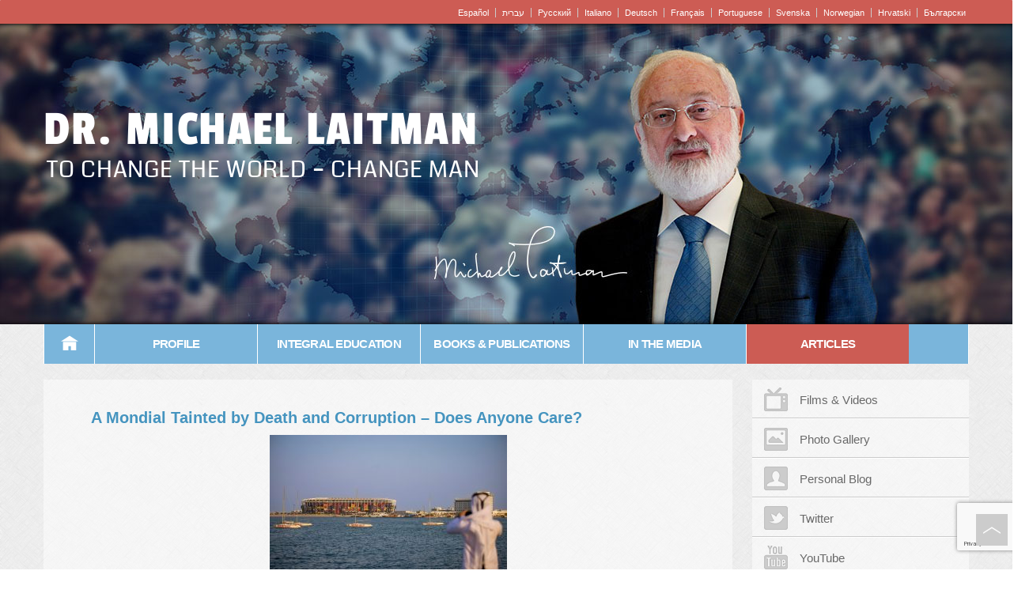

--- FILE ---
content_type: text/html; charset=utf-8
request_url: https://www.google.com/recaptcha/api2/anchor?ar=1&k=6Lc077YaAAAAAOmCNTcrJlgYW9Nkop8mpH76BGhy&co=aHR0cHM6Ly93d3cubWljaGFlbGxhaXRtYW4uY29tOjQ0Mw..&hl=en&v=PoyoqOPhxBO7pBk68S4YbpHZ&size=invisible&anchor-ms=20000&execute-ms=30000&cb=gibysxdcoj8j
body_size: 49615
content:
<!DOCTYPE HTML><html dir="ltr" lang="en"><head><meta http-equiv="Content-Type" content="text/html; charset=UTF-8">
<meta http-equiv="X-UA-Compatible" content="IE=edge">
<title>reCAPTCHA</title>
<style type="text/css">
/* cyrillic-ext */
@font-face {
  font-family: 'Roboto';
  font-style: normal;
  font-weight: 400;
  font-stretch: 100%;
  src: url(//fonts.gstatic.com/s/roboto/v48/KFO7CnqEu92Fr1ME7kSn66aGLdTylUAMa3GUBHMdazTgWw.woff2) format('woff2');
  unicode-range: U+0460-052F, U+1C80-1C8A, U+20B4, U+2DE0-2DFF, U+A640-A69F, U+FE2E-FE2F;
}
/* cyrillic */
@font-face {
  font-family: 'Roboto';
  font-style: normal;
  font-weight: 400;
  font-stretch: 100%;
  src: url(//fonts.gstatic.com/s/roboto/v48/KFO7CnqEu92Fr1ME7kSn66aGLdTylUAMa3iUBHMdazTgWw.woff2) format('woff2');
  unicode-range: U+0301, U+0400-045F, U+0490-0491, U+04B0-04B1, U+2116;
}
/* greek-ext */
@font-face {
  font-family: 'Roboto';
  font-style: normal;
  font-weight: 400;
  font-stretch: 100%;
  src: url(//fonts.gstatic.com/s/roboto/v48/KFO7CnqEu92Fr1ME7kSn66aGLdTylUAMa3CUBHMdazTgWw.woff2) format('woff2');
  unicode-range: U+1F00-1FFF;
}
/* greek */
@font-face {
  font-family: 'Roboto';
  font-style: normal;
  font-weight: 400;
  font-stretch: 100%;
  src: url(//fonts.gstatic.com/s/roboto/v48/KFO7CnqEu92Fr1ME7kSn66aGLdTylUAMa3-UBHMdazTgWw.woff2) format('woff2');
  unicode-range: U+0370-0377, U+037A-037F, U+0384-038A, U+038C, U+038E-03A1, U+03A3-03FF;
}
/* math */
@font-face {
  font-family: 'Roboto';
  font-style: normal;
  font-weight: 400;
  font-stretch: 100%;
  src: url(//fonts.gstatic.com/s/roboto/v48/KFO7CnqEu92Fr1ME7kSn66aGLdTylUAMawCUBHMdazTgWw.woff2) format('woff2');
  unicode-range: U+0302-0303, U+0305, U+0307-0308, U+0310, U+0312, U+0315, U+031A, U+0326-0327, U+032C, U+032F-0330, U+0332-0333, U+0338, U+033A, U+0346, U+034D, U+0391-03A1, U+03A3-03A9, U+03B1-03C9, U+03D1, U+03D5-03D6, U+03F0-03F1, U+03F4-03F5, U+2016-2017, U+2034-2038, U+203C, U+2040, U+2043, U+2047, U+2050, U+2057, U+205F, U+2070-2071, U+2074-208E, U+2090-209C, U+20D0-20DC, U+20E1, U+20E5-20EF, U+2100-2112, U+2114-2115, U+2117-2121, U+2123-214F, U+2190, U+2192, U+2194-21AE, U+21B0-21E5, U+21F1-21F2, U+21F4-2211, U+2213-2214, U+2216-22FF, U+2308-230B, U+2310, U+2319, U+231C-2321, U+2336-237A, U+237C, U+2395, U+239B-23B7, U+23D0, U+23DC-23E1, U+2474-2475, U+25AF, U+25B3, U+25B7, U+25BD, U+25C1, U+25CA, U+25CC, U+25FB, U+266D-266F, U+27C0-27FF, U+2900-2AFF, U+2B0E-2B11, U+2B30-2B4C, U+2BFE, U+3030, U+FF5B, U+FF5D, U+1D400-1D7FF, U+1EE00-1EEFF;
}
/* symbols */
@font-face {
  font-family: 'Roboto';
  font-style: normal;
  font-weight: 400;
  font-stretch: 100%;
  src: url(//fonts.gstatic.com/s/roboto/v48/KFO7CnqEu92Fr1ME7kSn66aGLdTylUAMaxKUBHMdazTgWw.woff2) format('woff2');
  unicode-range: U+0001-000C, U+000E-001F, U+007F-009F, U+20DD-20E0, U+20E2-20E4, U+2150-218F, U+2190, U+2192, U+2194-2199, U+21AF, U+21E6-21F0, U+21F3, U+2218-2219, U+2299, U+22C4-22C6, U+2300-243F, U+2440-244A, U+2460-24FF, U+25A0-27BF, U+2800-28FF, U+2921-2922, U+2981, U+29BF, U+29EB, U+2B00-2BFF, U+4DC0-4DFF, U+FFF9-FFFB, U+10140-1018E, U+10190-1019C, U+101A0, U+101D0-101FD, U+102E0-102FB, U+10E60-10E7E, U+1D2C0-1D2D3, U+1D2E0-1D37F, U+1F000-1F0FF, U+1F100-1F1AD, U+1F1E6-1F1FF, U+1F30D-1F30F, U+1F315, U+1F31C, U+1F31E, U+1F320-1F32C, U+1F336, U+1F378, U+1F37D, U+1F382, U+1F393-1F39F, U+1F3A7-1F3A8, U+1F3AC-1F3AF, U+1F3C2, U+1F3C4-1F3C6, U+1F3CA-1F3CE, U+1F3D4-1F3E0, U+1F3ED, U+1F3F1-1F3F3, U+1F3F5-1F3F7, U+1F408, U+1F415, U+1F41F, U+1F426, U+1F43F, U+1F441-1F442, U+1F444, U+1F446-1F449, U+1F44C-1F44E, U+1F453, U+1F46A, U+1F47D, U+1F4A3, U+1F4B0, U+1F4B3, U+1F4B9, U+1F4BB, U+1F4BF, U+1F4C8-1F4CB, U+1F4D6, U+1F4DA, U+1F4DF, U+1F4E3-1F4E6, U+1F4EA-1F4ED, U+1F4F7, U+1F4F9-1F4FB, U+1F4FD-1F4FE, U+1F503, U+1F507-1F50B, U+1F50D, U+1F512-1F513, U+1F53E-1F54A, U+1F54F-1F5FA, U+1F610, U+1F650-1F67F, U+1F687, U+1F68D, U+1F691, U+1F694, U+1F698, U+1F6AD, U+1F6B2, U+1F6B9-1F6BA, U+1F6BC, U+1F6C6-1F6CF, U+1F6D3-1F6D7, U+1F6E0-1F6EA, U+1F6F0-1F6F3, U+1F6F7-1F6FC, U+1F700-1F7FF, U+1F800-1F80B, U+1F810-1F847, U+1F850-1F859, U+1F860-1F887, U+1F890-1F8AD, U+1F8B0-1F8BB, U+1F8C0-1F8C1, U+1F900-1F90B, U+1F93B, U+1F946, U+1F984, U+1F996, U+1F9E9, U+1FA00-1FA6F, U+1FA70-1FA7C, U+1FA80-1FA89, U+1FA8F-1FAC6, U+1FACE-1FADC, U+1FADF-1FAE9, U+1FAF0-1FAF8, U+1FB00-1FBFF;
}
/* vietnamese */
@font-face {
  font-family: 'Roboto';
  font-style: normal;
  font-weight: 400;
  font-stretch: 100%;
  src: url(//fonts.gstatic.com/s/roboto/v48/KFO7CnqEu92Fr1ME7kSn66aGLdTylUAMa3OUBHMdazTgWw.woff2) format('woff2');
  unicode-range: U+0102-0103, U+0110-0111, U+0128-0129, U+0168-0169, U+01A0-01A1, U+01AF-01B0, U+0300-0301, U+0303-0304, U+0308-0309, U+0323, U+0329, U+1EA0-1EF9, U+20AB;
}
/* latin-ext */
@font-face {
  font-family: 'Roboto';
  font-style: normal;
  font-weight: 400;
  font-stretch: 100%;
  src: url(//fonts.gstatic.com/s/roboto/v48/KFO7CnqEu92Fr1ME7kSn66aGLdTylUAMa3KUBHMdazTgWw.woff2) format('woff2');
  unicode-range: U+0100-02BA, U+02BD-02C5, U+02C7-02CC, U+02CE-02D7, U+02DD-02FF, U+0304, U+0308, U+0329, U+1D00-1DBF, U+1E00-1E9F, U+1EF2-1EFF, U+2020, U+20A0-20AB, U+20AD-20C0, U+2113, U+2C60-2C7F, U+A720-A7FF;
}
/* latin */
@font-face {
  font-family: 'Roboto';
  font-style: normal;
  font-weight: 400;
  font-stretch: 100%;
  src: url(//fonts.gstatic.com/s/roboto/v48/KFO7CnqEu92Fr1ME7kSn66aGLdTylUAMa3yUBHMdazQ.woff2) format('woff2');
  unicode-range: U+0000-00FF, U+0131, U+0152-0153, U+02BB-02BC, U+02C6, U+02DA, U+02DC, U+0304, U+0308, U+0329, U+2000-206F, U+20AC, U+2122, U+2191, U+2193, U+2212, U+2215, U+FEFF, U+FFFD;
}
/* cyrillic-ext */
@font-face {
  font-family: 'Roboto';
  font-style: normal;
  font-weight: 500;
  font-stretch: 100%;
  src: url(//fonts.gstatic.com/s/roboto/v48/KFO7CnqEu92Fr1ME7kSn66aGLdTylUAMa3GUBHMdazTgWw.woff2) format('woff2');
  unicode-range: U+0460-052F, U+1C80-1C8A, U+20B4, U+2DE0-2DFF, U+A640-A69F, U+FE2E-FE2F;
}
/* cyrillic */
@font-face {
  font-family: 'Roboto';
  font-style: normal;
  font-weight: 500;
  font-stretch: 100%;
  src: url(//fonts.gstatic.com/s/roboto/v48/KFO7CnqEu92Fr1ME7kSn66aGLdTylUAMa3iUBHMdazTgWw.woff2) format('woff2');
  unicode-range: U+0301, U+0400-045F, U+0490-0491, U+04B0-04B1, U+2116;
}
/* greek-ext */
@font-face {
  font-family: 'Roboto';
  font-style: normal;
  font-weight: 500;
  font-stretch: 100%;
  src: url(//fonts.gstatic.com/s/roboto/v48/KFO7CnqEu92Fr1ME7kSn66aGLdTylUAMa3CUBHMdazTgWw.woff2) format('woff2');
  unicode-range: U+1F00-1FFF;
}
/* greek */
@font-face {
  font-family: 'Roboto';
  font-style: normal;
  font-weight: 500;
  font-stretch: 100%;
  src: url(//fonts.gstatic.com/s/roboto/v48/KFO7CnqEu92Fr1ME7kSn66aGLdTylUAMa3-UBHMdazTgWw.woff2) format('woff2');
  unicode-range: U+0370-0377, U+037A-037F, U+0384-038A, U+038C, U+038E-03A1, U+03A3-03FF;
}
/* math */
@font-face {
  font-family: 'Roboto';
  font-style: normal;
  font-weight: 500;
  font-stretch: 100%;
  src: url(//fonts.gstatic.com/s/roboto/v48/KFO7CnqEu92Fr1ME7kSn66aGLdTylUAMawCUBHMdazTgWw.woff2) format('woff2');
  unicode-range: U+0302-0303, U+0305, U+0307-0308, U+0310, U+0312, U+0315, U+031A, U+0326-0327, U+032C, U+032F-0330, U+0332-0333, U+0338, U+033A, U+0346, U+034D, U+0391-03A1, U+03A3-03A9, U+03B1-03C9, U+03D1, U+03D5-03D6, U+03F0-03F1, U+03F4-03F5, U+2016-2017, U+2034-2038, U+203C, U+2040, U+2043, U+2047, U+2050, U+2057, U+205F, U+2070-2071, U+2074-208E, U+2090-209C, U+20D0-20DC, U+20E1, U+20E5-20EF, U+2100-2112, U+2114-2115, U+2117-2121, U+2123-214F, U+2190, U+2192, U+2194-21AE, U+21B0-21E5, U+21F1-21F2, U+21F4-2211, U+2213-2214, U+2216-22FF, U+2308-230B, U+2310, U+2319, U+231C-2321, U+2336-237A, U+237C, U+2395, U+239B-23B7, U+23D0, U+23DC-23E1, U+2474-2475, U+25AF, U+25B3, U+25B7, U+25BD, U+25C1, U+25CA, U+25CC, U+25FB, U+266D-266F, U+27C0-27FF, U+2900-2AFF, U+2B0E-2B11, U+2B30-2B4C, U+2BFE, U+3030, U+FF5B, U+FF5D, U+1D400-1D7FF, U+1EE00-1EEFF;
}
/* symbols */
@font-face {
  font-family: 'Roboto';
  font-style: normal;
  font-weight: 500;
  font-stretch: 100%;
  src: url(//fonts.gstatic.com/s/roboto/v48/KFO7CnqEu92Fr1ME7kSn66aGLdTylUAMaxKUBHMdazTgWw.woff2) format('woff2');
  unicode-range: U+0001-000C, U+000E-001F, U+007F-009F, U+20DD-20E0, U+20E2-20E4, U+2150-218F, U+2190, U+2192, U+2194-2199, U+21AF, U+21E6-21F0, U+21F3, U+2218-2219, U+2299, U+22C4-22C6, U+2300-243F, U+2440-244A, U+2460-24FF, U+25A0-27BF, U+2800-28FF, U+2921-2922, U+2981, U+29BF, U+29EB, U+2B00-2BFF, U+4DC0-4DFF, U+FFF9-FFFB, U+10140-1018E, U+10190-1019C, U+101A0, U+101D0-101FD, U+102E0-102FB, U+10E60-10E7E, U+1D2C0-1D2D3, U+1D2E0-1D37F, U+1F000-1F0FF, U+1F100-1F1AD, U+1F1E6-1F1FF, U+1F30D-1F30F, U+1F315, U+1F31C, U+1F31E, U+1F320-1F32C, U+1F336, U+1F378, U+1F37D, U+1F382, U+1F393-1F39F, U+1F3A7-1F3A8, U+1F3AC-1F3AF, U+1F3C2, U+1F3C4-1F3C6, U+1F3CA-1F3CE, U+1F3D4-1F3E0, U+1F3ED, U+1F3F1-1F3F3, U+1F3F5-1F3F7, U+1F408, U+1F415, U+1F41F, U+1F426, U+1F43F, U+1F441-1F442, U+1F444, U+1F446-1F449, U+1F44C-1F44E, U+1F453, U+1F46A, U+1F47D, U+1F4A3, U+1F4B0, U+1F4B3, U+1F4B9, U+1F4BB, U+1F4BF, U+1F4C8-1F4CB, U+1F4D6, U+1F4DA, U+1F4DF, U+1F4E3-1F4E6, U+1F4EA-1F4ED, U+1F4F7, U+1F4F9-1F4FB, U+1F4FD-1F4FE, U+1F503, U+1F507-1F50B, U+1F50D, U+1F512-1F513, U+1F53E-1F54A, U+1F54F-1F5FA, U+1F610, U+1F650-1F67F, U+1F687, U+1F68D, U+1F691, U+1F694, U+1F698, U+1F6AD, U+1F6B2, U+1F6B9-1F6BA, U+1F6BC, U+1F6C6-1F6CF, U+1F6D3-1F6D7, U+1F6E0-1F6EA, U+1F6F0-1F6F3, U+1F6F7-1F6FC, U+1F700-1F7FF, U+1F800-1F80B, U+1F810-1F847, U+1F850-1F859, U+1F860-1F887, U+1F890-1F8AD, U+1F8B0-1F8BB, U+1F8C0-1F8C1, U+1F900-1F90B, U+1F93B, U+1F946, U+1F984, U+1F996, U+1F9E9, U+1FA00-1FA6F, U+1FA70-1FA7C, U+1FA80-1FA89, U+1FA8F-1FAC6, U+1FACE-1FADC, U+1FADF-1FAE9, U+1FAF0-1FAF8, U+1FB00-1FBFF;
}
/* vietnamese */
@font-face {
  font-family: 'Roboto';
  font-style: normal;
  font-weight: 500;
  font-stretch: 100%;
  src: url(//fonts.gstatic.com/s/roboto/v48/KFO7CnqEu92Fr1ME7kSn66aGLdTylUAMa3OUBHMdazTgWw.woff2) format('woff2');
  unicode-range: U+0102-0103, U+0110-0111, U+0128-0129, U+0168-0169, U+01A0-01A1, U+01AF-01B0, U+0300-0301, U+0303-0304, U+0308-0309, U+0323, U+0329, U+1EA0-1EF9, U+20AB;
}
/* latin-ext */
@font-face {
  font-family: 'Roboto';
  font-style: normal;
  font-weight: 500;
  font-stretch: 100%;
  src: url(//fonts.gstatic.com/s/roboto/v48/KFO7CnqEu92Fr1ME7kSn66aGLdTylUAMa3KUBHMdazTgWw.woff2) format('woff2');
  unicode-range: U+0100-02BA, U+02BD-02C5, U+02C7-02CC, U+02CE-02D7, U+02DD-02FF, U+0304, U+0308, U+0329, U+1D00-1DBF, U+1E00-1E9F, U+1EF2-1EFF, U+2020, U+20A0-20AB, U+20AD-20C0, U+2113, U+2C60-2C7F, U+A720-A7FF;
}
/* latin */
@font-face {
  font-family: 'Roboto';
  font-style: normal;
  font-weight: 500;
  font-stretch: 100%;
  src: url(//fonts.gstatic.com/s/roboto/v48/KFO7CnqEu92Fr1ME7kSn66aGLdTylUAMa3yUBHMdazQ.woff2) format('woff2');
  unicode-range: U+0000-00FF, U+0131, U+0152-0153, U+02BB-02BC, U+02C6, U+02DA, U+02DC, U+0304, U+0308, U+0329, U+2000-206F, U+20AC, U+2122, U+2191, U+2193, U+2212, U+2215, U+FEFF, U+FFFD;
}
/* cyrillic-ext */
@font-face {
  font-family: 'Roboto';
  font-style: normal;
  font-weight: 900;
  font-stretch: 100%;
  src: url(//fonts.gstatic.com/s/roboto/v48/KFO7CnqEu92Fr1ME7kSn66aGLdTylUAMa3GUBHMdazTgWw.woff2) format('woff2');
  unicode-range: U+0460-052F, U+1C80-1C8A, U+20B4, U+2DE0-2DFF, U+A640-A69F, U+FE2E-FE2F;
}
/* cyrillic */
@font-face {
  font-family: 'Roboto';
  font-style: normal;
  font-weight: 900;
  font-stretch: 100%;
  src: url(//fonts.gstatic.com/s/roboto/v48/KFO7CnqEu92Fr1ME7kSn66aGLdTylUAMa3iUBHMdazTgWw.woff2) format('woff2');
  unicode-range: U+0301, U+0400-045F, U+0490-0491, U+04B0-04B1, U+2116;
}
/* greek-ext */
@font-face {
  font-family: 'Roboto';
  font-style: normal;
  font-weight: 900;
  font-stretch: 100%;
  src: url(//fonts.gstatic.com/s/roboto/v48/KFO7CnqEu92Fr1ME7kSn66aGLdTylUAMa3CUBHMdazTgWw.woff2) format('woff2');
  unicode-range: U+1F00-1FFF;
}
/* greek */
@font-face {
  font-family: 'Roboto';
  font-style: normal;
  font-weight: 900;
  font-stretch: 100%;
  src: url(//fonts.gstatic.com/s/roboto/v48/KFO7CnqEu92Fr1ME7kSn66aGLdTylUAMa3-UBHMdazTgWw.woff2) format('woff2');
  unicode-range: U+0370-0377, U+037A-037F, U+0384-038A, U+038C, U+038E-03A1, U+03A3-03FF;
}
/* math */
@font-face {
  font-family: 'Roboto';
  font-style: normal;
  font-weight: 900;
  font-stretch: 100%;
  src: url(//fonts.gstatic.com/s/roboto/v48/KFO7CnqEu92Fr1ME7kSn66aGLdTylUAMawCUBHMdazTgWw.woff2) format('woff2');
  unicode-range: U+0302-0303, U+0305, U+0307-0308, U+0310, U+0312, U+0315, U+031A, U+0326-0327, U+032C, U+032F-0330, U+0332-0333, U+0338, U+033A, U+0346, U+034D, U+0391-03A1, U+03A3-03A9, U+03B1-03C9, U+03D1, U+03D5-03D6, U+03F0-03F1, U+03F4-03F5, U+2016-2017, U+2034-2038, U+203C, U+2040, U+2043, U+2047, U+2050, U+2057, U+205F, U+2070-2071, U+2074-208E, U+2090-209C, U+20D0-20DC, U+20E1, U+20E5-20EF, U+2100-2112, U+2114-2115, U+2117-2121, U+2123-214F, U+2190, U+2192, U+2194-21AE, U+21B0-21E5, U+21F1-21F2, U+21F4-2211, U+2213-2214, U+2216-22FF, U+2308-230B, U+2310, U+2319, U+231C-2321, U+2336-237A, U+237C, U+2395, U+239B-23B7, U+23D0, U+23DC-23E1, U+2474-2475, U+25AF, U+25B3, U+25B7, U+25BD, U+25C1, U+25CA, U+25CC, U+25FB, U+266D-266F, U+27C0-27FF, U+2900-2AFF, U+2B0E-2B11, U+2B30-2B4C, U+2BFE, U+3030, U+FF5B, U+FF5D, U+1D400-1D7FF, U+1EE00-1EEFF;
}
/* symbols */
@font-face {
  font-family: 'Roboto';
  font-style: normal;
  font-weight: 900;
  font-stretch: 100%;
  src: url(//fonts.gstatic.com/s/roboto/v48/KFO7CnqEu92Fr1ME7kSn66aGLdTylUAMaxKUBHMdazTgWw.woff2) format('woff2');
  unicode-range: U+0001-000C, U+000E-001F, U+007F-009F, U+20DD-20E0, U+20E2-20E4, U+2150-218F, U+2190, U+2192, U+2194-2199, U+21AF, U+21E6-21F0, U+21F3, U+2218-2219, U+2299, U+22C4-22C6, U+2300-243F, U+2440-244A, U+2460-24FF, U+25A0-27BF, U+2800-28FF, U+2921-2922, U+2981, U+29BF, U+29EB, U+2B00-2BFF, U+4DC0-4DFF, U+FFF9-FFFB, U+10140-1018E, U+10190-1019C, U+101A0, U+101D0-101FD, U+102E0-102FB, U+10E60-10E7E, U+1D2C0-1D2D3, U+1D2E0-1D37F, U+1F000-1F0FF, U+1F100-1F1AD, U+1F1E6-1F1FF, U+1F30D-1F30F, U+1F315, U+1F31C, U+1F31E, U+1F320-1F32C, U+1F336, U+1F378, U+1F37D, U+1F382, U+1F393-1F39F, U+1F3A7-1F3A8, U+1F3AC-1F3AF, U+1F3C2, U+1F3C4-1F3C6, U+1F3CA-1F3CE, U+1F3D4-1F3E0, U+1F3ED, U+1F3F1-1F3F3, U+1F3F5-1F3F7, U+1F408, U+1F415, U+1F41F, U+1F426, U+1F43F, U+1F441-1F442, U+1F444, U+1F446-1F449, U+1F44C-1F44E, U+1F453, U+1F46A, U+1F47D, U+1F4A3, U+1F4B0, U+1F4B3, U+1F4B9, U+1F4BB, U+1F4BF, U+1F4C8-1F4CB, U+1F4D6, U+1F4DA, U+1F4DF, U+1F4E3-1F4E6, U+1F4EA-1F4ED, U+1F4F7, U+1F4F9-1F4FB, U+1F4FD-1F4FE, U+1F503, U+1F507-1F50B, U+1F50D, U+1F512-1F513, U+1F53E-1F54A, U+1F54F-1F5FA, U+1F610, U+1F650-1F67F, U+1F687, U+1F68D, U+1F691, U+1F694, U+1F698, U+1F6AD, U+1F6B2, U+1F6B9-1F6BA, U+1F6BC, U+1F6C6-1F6CF, U+1F6D3-1F6D7, U+1F6E0-1F6EA, U+1F6F0-1F6F3, U+1F6F7-1F6FC, U+1F700-1F7FF, U+1F800-1F80B, U+1F810-1F847, U+1F850-1F859, U+1F860-1F887, U+1F890-1F8AD, U+1F8B0-1F8BB, U+1F8C0-1F8C1, U+1F900-1F90B, U+1F93B, U+1F946, U+1F984, U+1F996, U+1F9E9, U+1FA00-1FA6F, U+1FA70-1FA7C, U+1FA80-1FA89, U+1FA8F-1FAC6, U+1FACE-1FADC, U+1FADF-1FAE9, U+1FAF0-1FAF8, U+1FB00-1FBFF;
}
/* vietnamese */
@font-face {
  font-family: 'Roboto';
  font-style: normal;
  font-weight: 900;
  font-stretch: 100%;
  src: url(//fonts.gstatic.com/s/roboto/v48/KFO7CnqEu92Fr1ME7kSn66aGLdTylUAMa3OUBHMdazTgWw.woff2) format('woff2');
  unicode-range: U+0102-0103, U+0110-0111, U+0128-0129, U+0168-0169, U+01A0-01A1, U+01AF-01B0, U+0300-0301, U+0303-0304, U+0308-0309, U+0323, U+0329, U+1EA0-1EF9, U+20AB;
}
/* latin-ext */
@font-face {
  font-family: 'Roboto';
  font-style: normal;
  font-weight: 900;
  font-stretch: 100%;
  src: url(//fonts.gstatic.com/s/roboto/v48/KFO7CnqEu92Fr1ME7kSn66aGLdTylUAMa3KUBHMdazTgWw.woff2) format('woff2');
  unicode-range: U+0100-02BA, U+02BD-02C5, U+02C7-02CC, U+02CE-02D7, U+02DD-02FF, U+0304, U+0308, U+0329, U+1D00-1DBF, U+1E00-1E9F, U+1EF2-1EFF, U+2020, U+20A0-20AB, U+20AD-20C0, U+2113, U+2C60-2C7F, U+A720-A7FF;
}
/* latin */
@font-face {
  font-family: 'Roboto';
  font-style: normal;
  font-weight: 900;
  font-stretch: 100%;
  src: url(//fonts.gstatic.com/s/roboto/v48/KFO7CnqEu92Fr1ME7kSn66aGLdTylUAMa3yUBHMdazQ.woff2) format('woff2');
  unicode-range: U+0000-00FF, U+0131, U+0152-0153, U+02BB-02BC, U+02C6, U+02DA, U+02DC, U+0304, U+0308, U+0329, U+2000-206F, U+20AC, U+2122, U+2191, U+2193, U+2212, U+2215, U+FEFF, U+FFFD;
}

</style>
<link rel="stylesheet" type="text/css" href="https://www.gstatic.com/recaptcha/releases/PoyoqOPhxBO7pBk68S4YbpHZ/styles__ltr.css">
<script nonce="JT9VLyZK6IwgWtdZHkQKqw" type="text/javascript">window['__recaptcha_api'] = 'https://www.google.com/recaptcha/api2/';</script>
<script type="text/javascript" src="https://www.gstatic.com/recaptcha/releases/PoyoqOPhxBO7pBk68S4YbpHZ/recaptcha__en.js" nonce="JT9VLyZK6IwgWtdZHkQKqw">
      
    </script></head>
<body><div id="rc-anchor-alert" class="rc-anchor-alert"></div>
<input type="hidden" id="recaptcha-token" value="[base64]">
<script type="text/javascript" nonce="JT9VLyZK6IwgWtdZHkQKqw">
      recaptcha.anchor.Main.init("[\x22ainput\x22,[\x22bgdata\x22,\x22\x22,\[base64]/[base64]/[base64]/[base64]/[base64]/UltsKytdPUU6KEU8MjA0OD9SW2wrK109RT4+NnwxOTI6KChFJjY0NTEyKT09NTUyOTYmJk0rMTxjLmxlbmd0aCYmKGMuY2hhckNvZGVBdChNKzEpJjY0NTEyKT09NTYzMjA/[base64]/[base64]/[base64]/[base64]/[base64]/[base64]/[base64]\x22,\[base64]\\u003d\\u003d\x22,\x22w5nCssO0MsKjUMO1w65HwozDtsKbw7jDk0QQOcOcwrpKwpjDgEEkw7rDryLCusKnwrokwp/[base64]/Gl5+wpjCq8K1GcO9RErDlGoHwpvDo8OMw5zDvE1+w6nDicKNYcKQbBp7agfDr10MfcKgwobDr1A8FWxgVQjCr1TDuD01wrQSDUvCojbDgmxFNMOZw6/CgWHDvMOAX3pxw495c11Ew7jDm8OCw6A9wpM2w4dfwq7Dji8NeGnCnFUvVcKDB8Kzwo7DiiPCkwjCtTova8KSwr15KBfCisOUwpfChzbCmcO2w7PDiUlQADjDlibDpsK3wrNOw5/[base64]/w4vCtsKjWDLCncOEQ8O1aMKrScOpWsK1HMOfwp3CpxtHwptNU8OoOMKAw4tBw51dfMOjSsKce8OvIMKlw7E5LUnCnEXDv8OSwrfDtMOlacK3w6XDpcK2w75nJ8KYLMO/w6MawpBvw4JgwoJgwoPDo8Odw4HDnWNWWcK/AsKhw51CwrfCjMKgw5wqSj1Rw5vDplh9DATCnGs/AMKYw6sCwoHCmRp5wrHDvCXDssO4worDr8Orw7nCoMK7wrJKXMKrGwvCtsOCKsKNZcKMwrcHw5DDkEgawrbDgU1Kw5/[base64]/w5caw4TDtTvDpAF8RWjDiUnDsEITLE7DtgbCjsKRwo3CuMKVw606VsO6V8OHw5zDjSjCm0XCmh3DuAnDunfCvcOcwqRIwqRWw4dPSCbCisOowrPDlsKiw47ClkfDqcOGw5FcPQUawr0fw6k1cw3CtMOIw7kSw6FTMxXDqMKkbsK5S3QpwoJ+G2/Dg8KmwqvDrsO9dEPChVjCqMOXQsKrCsKDw6nCsMK1LUxwwo/CpMOELMODNzvDjVHCk8O0wrssC2PDpDfDssOMw7rDtGIaRMOxw645w6EOwr0pazJMPU5cw7fDgi88O8KVwoJowq1dwpzCpsKvw4bCrF0fwrQlwoZjSk5ewo9kwrYgw7/DtgkZw5DCq8Okw51hc8O1ZcOEwpI4wrDCoCXDjMO3w5LDqsK5woRbJcOswrcff8OBwp7DqMK8wqx1RMKFwoFawo/CkCvCgsKxwrBVK8KnYl5XwoPCn8O+NMKPVm9dVMOWw75uU8KQI8KDw4MbKTFIesOZEMOTwo9LIMOBYcK4w5t+w6PDsizDqMObw5DCh1XDt8OsM1jCusK7Q8KBBMOVw7/DrSZ0AcKZwpTDq8KxI8OqwpsMw4PCiSYJw64iQsKPwqDCucO0Z8OzYTvClXpPVmxeeRHCsyzCl8KfSHwmwpTDilFwwqTDmcKgw4/CmMKiKkLCjDLDqRLDm3JONsO7dhAtwo7CmMOGScO1JHlKb8KSw7tQw67DrcOCesKEM1HDjj3Co8KOEcOYCcKaw5Q+w5bClxUCbMKVw4o1w5t3wq55w7FVwrA/wp3DocOve1TDjxdUDzjCgn/ChBtwcSUCwoEDw5jDksOGwpg1UcK+HFl8GMOqR8KwcsKOwoZlw5N1HsOYDG0rwoHCi8OhwqTDoRByeWXCmTJAI8KbQjnCkH/DlUfCpcKUVcOnw5PDh8O3BMO+MWbCq8ORwqZZw60LesORw53DpSfClcK8aUt5w58Fwq/[base64]/CkF46IcOURE3Dp8KlCkDCisK4H8OTw6FSKnrCrhVZXT7Dr05kwqdhwrHDmUQ0w4wiIsK5eEASNMOtw7Ijwpl+cCluKMO/w7U1bsKOUMKkU8ONTCbCk8OIw6lXw5LDnsOzw77DgcOmZhjChcK5EMO2BsKRI1bDvhvDnsOJw7HCmcO3w41KwrDDmsO2w4PChMONd1RMEcKMwq9Ew6/CgVRHVEzDm3Yjb8OLw4fDsMO1w7I5dsKPEMOkQsKgw4TCsQBjD8OSw6fDo3HDpcOheCQwwp/Dpzw/PcOHWHjCncKWw6kcwoZkwrXDiDtNw4bDgsOFw5HDlFNBw4/DpcOOAEtiwonCksKFeMKiwqJvekB/w5cEwq7DtV4gwrHCqAZzX23DlAPCiQHDgcKjO8OewrIeTAvCvTbDswfCqz/DqXcpwoJzwoxzw5HCthjDnBfCp8OaUinClS7CqMOrEsKON1xfI2DDiykNwojCsMOkwrrCn8OnwqbDiR3ChyjDriHDin3DrsOWWsK0wrgDwpxHS01bwq7CsGFhw7oOA11/[base64]/UcKsw5wPwonCucOAwrNZw58AwoLDuA0xcSnCk8KCG8O+w617ZMOrUcKdbjvDqcO6E2h9woPCsMKtP8KDLWTDgxfCvsKpT8O9MsKVQ8Oywrwjw5/[base64]/Dr8KwB28Owol2woLCv2AoJcKpNSnDkS1Bw4nCs2YbQMOTwoXCnzhGSTbCssKUUTcUZF3Cv3lWwrxbw41pRVpEw7kGIsOHa8KYOCgXEVtKw5fDs8KEVUzDmDZZbC7CvSR7UcK6VsK8w45kAnhCwpUdwpzCsj/CrMOkwrVycl/[base64]/wpArcFkSH35Lw4hXLhwCw6xww5AcYgFRw6/ChcKqw7/CrMKZwq1FJsO1w7TClsKKbRXCsF/[base64]/O2csw5bDvsK/wrTDs8Kbw7dzZMKYe8KCw5Nkw5zCgnTCkcKjwpzCm3zDgQ5JLwjCqsKKw7YBwpXDs1rCjcKKYsKzSMOlw7/DkcO7w7ZDwrDChBbCncKzw4bCrmDDgcOMM8OuOMOSYgrCiMORccK+HlRXwrFuw6LDgV3Dv8Ozw4JswroscXJcw6HDicOqw4/CjsOww5vDssKbw7VrwrwXYsKIaMO4wq7Cq8Klw7HDvMKywqU1w6bDnRFYVH8IW8K1w7Fzw4jDr3nCowHCuMOawpjDpEnCr8O5wqMLw5/DmknCt2EzwqEOLsOhfcOGTFHDgsO9wok4FcOQSU0WbcK9wr5ow4rCsXTDssOlwrcGCEwEw6kOFkkMw4EIdMOWHzDDscKLYjHCu8K6RMOsOBvCgFzDtsOBw6bDkMKnES0ow4Z5w4syfAFdOMOjNcKrwq/CvMOUFjbDi8KSw65ewpo/w7kGwq3Cp8KjPcOmwpvDmzLCnHnCpMOtPsO7GWsdw4zDksOiw5TCoTs/w4LDt8Kcw4IMP8OyMMOeJMO7cQFtecOawoHCrWQnJMOvV20TRjfCpVDDmcKRDE1zw6vDj3pawpg7PnbCo39hwofDvV3Ck3RkOUZqw5XCkXlWeMOQwq0MwpHDhyM8w6DChxdBacOPAsOLPcOrLMO/RF3DigVZw5DCvxzDiTRnb8OVw5sVwrTDhcOQf8OwNn7DvcOEXsOlFMKGw4PDtMKJGhx7fcObw6bCkVPCn3QtwrYRQsOhw5/DscOqQBUcbcKGw4TCq1BJR8Kow6rCu3/[base64]/Dn8O5w5LDsUg4BcK9eH3Dlgstw77CkHxOwqpqJX7CgTnCpGrCqcO7c8OvC8OkesKnYyRiXWoXwowgTcOZw5XDuWcmw6Qqw7TDtsKqdcKFw6Bfw5vDtzPCtmc/DwPCkmnCtz8Xw49Iw5BscWPCgcOcw5fCuMKXw408w7nDtcONwrsYwrkeVMO9KsO4J8KiQcKtwr/CvsOPwojDrMKpLRodKQxhwpvDisKbVnbCm1U4VcOEa8ORw4TCgcK2JsOUXMKLwqjDvsO5woDDk8OoCCdSw4N+wrcdasOzBsOnPcOxw4dAB8OpAVTCqWPDtcKKwoondHPCjzjDjsK4bsODVMOgCMOhw6VZI8O3bjchGALDgl/Dt8Klw4d/OFjDrSRLWzhocU0DHcOKwrnCs8O7esOxSFd3DG/Ck8OBU8OiDMK6wrFbYcOewqk+FcKBwpQqKyAPKlUhenoYfsO/KAnCqkHCoRILw6FbwpTCjcOxD29pw5lHfcK+wqXCksKQw6bCj8OcwqvDtsO0BMOrwooIwp/CtGTDlcKEYMKSdcK4WDrDmRZqw4E8KcOnwo3DtRZbwps8H8KbB0HCpMK3w4xOw7LCmkwcwrnCsVV/wp3DnBo9w5pgwrhte2XCosOkM8ONw5UvwqPDq8Klw7vChDfDusK0bcKKw5/DicKdBcO3wqjCsXLDsMOJCGnDqVQZPsOfwr/[base64]/w7Flw6YjFSTDhMK+fmDCtH1Mw7MpFsK1w7rDmDvCjcOww4dEw4vCrBE4wqEPw4nDlSnDvHfDocK0w4HCpybDq8KzwqLDscOCwpodw7DDqgkQQk1LwoRLd8K6PsKEMsOOwp5kUSnChkTDtRfDlsKyKkXCtMKhwqfCrRApw5vCt8O2MnvCm15ua8KRIi/[base64]/JCQuw7jCvCQsMTDCrsOMVcOtwplrwqjChMO3U8Ozw5bDr8K2OhPDlcKuYsOkw6XDklhXw4Jrw7zCs8KrfnhUwp3DgTNTw4PDoWXDnj8/GCvCucKIwqDDrC5Tw5vChcKkFFQYw47DgQx2wpDDoFRbw7fCv8KRNsKUw6BNwop0fcOmY0vDlMKOHMOCYADDrE4SDGhVMV7DgxU6EGvDosOtAU0jw7pewqYtL0o1OsOFw6TCuR3DhMOXPQXCscK1dWwOwrcVw6JmScOrdMO/wroPwqfDrcOjw58jwpdLwrUFQSLDtXTCu8KJOX90w77CrzTCv8KcwpUaA8OOw5HCkl4rZ8K/BFnCscOEVMOQw6YEw4h0w4Bqw5gEIsOURiATwqJLw4PCtMOId3kpw4XCj2YDXMK8w5rChsO9w4EXSk/Cn8KkTMOgDjLDlSbDt03CrcKAPTzDjibCjkbDu8OQwrDCqR4OKi1jaBJZJ8KxOcOrwofDs1vDi1UNw4XCl29eCFjDnBzDr8OfwqzCuTIfZ8O6wrs+w4FxwojDscKdw7s5WMOpZwkmwpokw6HCrMK4dQwaPzg/w7Vewpspwq3CqU/[base64]/[base64]/DpWTDiQTDi8K0w65gwrJFAFd6woPDp8Okw43CrlhWwpPDp8KZwoddQUtBwqHDpz3CmANqw7vDuCnDoxpVw4LDqDnCrUxQwpjCuTPDtcOKAsOLBMKmwrfDpDXCkMOxAMKJcXRRw6nDuWbCtcOzw6jDnMKjcsOWwq7DoGJmL8K2w6/DgcKqSsO5w7TCq8OFNcKowpkkw7pjbD1ERsOBScKZwqNZwrllwqZYR091Bn3CmQfDgcOvw5cCwrYCw53CumdYf0bCqWdyJ8OMHARiRsKJYcKowobCmsOlw5jDplI3FMOYwo/Dr8KyZAnCojAHwoDDpsOzCsKJO30iw53DtgI/WjAlw7kvwocLPsOzJcK/NSHDuMKpeFnDq8OZH37DgsKUTiRPOjgjYcKqwrg0DV9cwqFSKyjCg3g/[base64]/AG3DkUsRYxNlScK+TMKywr/DhMOLw40fE8OQwpLCkcOcwpojdE83W8Kkw5JoWcKvHhvCknXDl3JLXMOTw4bCn3AabmYFw7jCgEQAwrjCmngyTlFaLcOHd25Ewq/[base64]/Dk2jCtz5DXB4kwpPCjjldwqHDi3ZAwrjDnSfDrcKve8KwGFYkwqPCgsKOwrnDs8O7w67DgsOiwoLDuMKvwpTDihnDmHdTw5VCwrvCk1/DpsKvXlEXUkoOwr4OYVNjwrVuK8OrMHB0XizCmMOBw6fDksKrw6FKw6t7wrpXVW7Dq1TCm8KpXGVhwq4XccOjdcKOwo5icsK4wrBywowgK30aw5cPw6k2dsO0J0PCoxPCjX5Nw4DCksOCwobCisO4w5zDmTbCtH/DusKEYcKJw7XDgsKPE8OgwrbCuQg/wokdMcOLw78FwrV+w5rCm8OgK8KmwpE3w4lBegPDlsObwqDDkRIswpjDucKRMMOaw5U2wp/ChS/Du8KAw6HDv8OGIxLCly3DnsOWwrlmwoLDmMO8wrh0w4xrKUXDqRrCsEnCuMKLCsK/w4d0OBrDosOvwpx7GBbDtsKmw63DvB7CvcOEwoXDmsO/XzlzRsOMVCzCq8OPwqEZCsK2wo1DwpE3wqXCrMOlKTTCk8KXaXUYf8Oowrd8YHU2GUXCpwLCgWgow5Upw7xFeFsXBMOewrBULyjCpzPDo0U4w69qAG/[base64]/CsOSw5LCsWBCw6bCosOjw4A6Pwo1w5fDhMO4Q1t7eErDgcOvwoPDjhJPMMKywrHDlMOlwrjCssKnAAbDrn7Dq8OdCsORw5djbBZ+bh7Dh19xwq7DjFl+bcOPw4jCh8OJDhMewq8GwprDuz/CujcGwogOU8OGMU5kw4DDiEfCthxHIVDCug9jccOzLsO/wrLDgUkqwotfa8OGw67DpsKTC8K5w7DDs8K7w59Nw7EFZ8KTwrjDpsKuMitEY8OQQMOGZMO9wpoyeU5cwposw6trQHkGbA/DrHU6UsK/USxaeXN8w4lzOMOKw4vCn8KZdykkw68UPcKNMcKDwoENNQLCvGMXJMKWcT3Dr8OZBcONwpIEP8KBw6vDvxYWw5k+w7pFTMKAIg/ChcOPBsKjwqfDg8O4wqY+YnLClFXDiBkAwrAuw6bCoMKMZEHDvcOGdWnChcOFWMKERi3CjCVGw4xtwprDviQIOcOuLAUIwqEGYMK8w47CkUvCun/DmhjCqMO0wpDDtcKzU8OxW2EswoNVcG04SsO1WX3CmMKpMMKrw7YzEQnDuR8bUFjDkMKMw7R/VcKQRTRmw681woAxwqBuwqLCkkvCuMOqBTA7ZcO8ZsOwZ8K2TmR1wp7DuG4Ow60+alrCv8O/w6YJfUAsw4EqwoDCn8Kxf8KLACQrfGTCv8KYSMO6TsONW18+MUjDhsKAVMOkw7LDkArDpFVDV3/DtiAxW24Ww6nDmDnDlz3DlEPCmMOMworDjsOMMsKgOsK4wqZQXn1ucMKYw57Cg8K/VcObD0p7DsO/w5pDw5XDkjIbw5/DvsOuwroOwox/w4PCkgnDgUHCpHPCrMK6FMK+VA1uwozDnnvCriopWnXCsyPCs8ORwqPDrMOFYzpjwpjDtMKsblfCtMOuw7dIw5p9dcK9J8KIGMKsw49yXMOgw75Yw4/DjEl1My8uIcOgw4tIFsO2QzQMPVADcMKCa8Ohwo0Fw706wqNqZsOaHMOXJsOgc0zCvzFtwphdw4nCmMKmTwhnR8KnwqIUJ0bDpFbCrD/CsRx+NWrCmCk/ScKSB8KwB3vChsK/wpPCunjDosKow5xZdBJ7wpt2w5jCi31Sw67DvHsOWRTDqMKaaBRdw5kfwpM5w5bDhSpGwqjCgMKBHFFGHVEFw5kSwozCohZobMKrcCgJwr7DoMKXQMKICXPCmsKIW8K8w4HCtcOcVD8DSH8owoXChAsjw5LDscOYwqTCg8OLRyLDjnhLeW89w6PDucK0Vxl9wr/CssKsVn9ZSsKCNTJmw6cVw65rNcOZw4ZLwoDClj7CvMOxPcKPKno/GWETZcONw5I5TsO5wpYSwosnQ24uwoHDhndDwojDj3fDusKSN8KWwp9PTcKjG8OXesOgwq/DhVd/wpDDpcOfw5wvw7jDucOXw5fCjHjCtsKkw7I2L2nDqMO8XkVtUMOdwpgww7kWWhNiwoFKwplMZW3Dpx0EYcK2TsOmDsKBwolJwok/wp3DmTt+YDLCrGpKw7AqUBBSK8KHw7vDrSxLUlnCvx/CpcOfPMOzw4jDmMO5bzEoFn55fQrDrE3CjkLCgSUDw5VHwoxSw6xtFBpuKsKxWDJCw4Z7CSDCt8KhK3jCjMOLFcKQMcKCw4/Cv8KGw4hnw4ISwplpbcO0Q8Oiw4HDi8OUwrllMcKiw65Xw6HCp8Oqe8OCw6JLw7EyaW5KLisSwp7CjcOse8Kfw7Q0w6TDusKsEsOiw67CswbDhHXDpTlnwokofMOYwqHDk8KAw4DDujrDij09M8KNfwdqwpPDq8KvTsOpw6pSw5BGwqHDl1jDo8O/J8OwckVCwopmw5wta1FBwrRvwqDDgUUow5EFZ8OqwqLCkMOKwpR2OsOmcSUSwokVQMKNw73DtybCq1ArKC9/wpYdwq/DqcKZw4fDhcK5w5rDt8OQYcORwr/Co2weG8OPV8KFw6Fiw6vDrcOLfhnDocOEHjDCnsK9fsOVDQZ/w63CnwHDrV/DvMK6w7HCicKofmQjL8Oiw7xURWdSwr7Dg2E8VMKSw7/CnsKtJkjDpQF8RgfCrC3DvMKpw5PDryzCksKnw4vConDCghbDtEIxY8K6FVsSNG/DqS91X3A6wrXCmcOmKFFuMRvCgsOawospCnEFXCHDqcOEwovDo8O0wobCpibCocOJw6HDiAtjwqDDm8K/woDCkcKOUmTCnMKUwpgyw4A8wprChsO1w7Rdw5JYbix9EsOSOi7DjSXChcOaVMOmMMK8w7HDtcO+C8OBw4JGCcOWMUfDqgspw40cdsONcMKPLG43w6dXOMKPN0zDlMKMXSXDnsKnUcOgVW7Cm3JzFBfCuhvCpSYYLcOtI1p1w5vDtBjCscOrw7A/w71twqzDisO/w65nRF7DjsO2wqzDq03DhMK+fMKcw4XDqkXClnbCi8Otw5vDkAVNGcO5Bg7CiyDDncOfw7DChhIIV0vCgUvDtcOBKsKqw7nDsAbCnWzChCg2w5TCqcKYRHDCmBM/PiDDisOoC8O2EFrDiwfDuMK+Q8KwNMOSw77DsHsQwpHDoMK7AnQKw7jDkBzDoUpRwrRRwoHDt3dpLj/[base64]/[base64]/[base64]/CusK/dcO4TsKBFsKoworDuBTCsiXDiA1qYlZXFcK3WnbCqg3DhQ3Ch8OVM8KADsOYwpopeFDDlcOBw4DDmMKgBMKMwp5Iw5TDv2LCug56G3NywpTDocOVw77CmMK/w7Flw79KTsOLHHnClsKMw4gMw7TCuUTCj3w8w63DgiFdQsKPwq/[base64]/Cn8OXb8KJMVrCmzVxwp/Cu8OhwqvCncOyOSTDh0IOwpDCscOEw6BQeSPCsCAvw4pWw7/DvABDNcOYXDHDisKWw4JbVAF9L8Kzw40Dw5XCpMKIwrI5wrnCmnYxwrJSDsOZYsKiwotiw6DDssK4wqbCrzUefBTCu0h3I8KRw4XDiVl+DMKmFsOvwqvCnVpncS/Dj8K5OQjCqhIeNcOlw6XDhMK2bWLDv0HDhsK+EcOdMGPDsMOvIcOJwoLDvBEVwrbCq8OPTMK2TcOxwpbClnNZaB3DsyfDtBtlw69aw7LDvsKHWcKEbcK/w5xvCj9dwpfChsKcw47ChsK8wqcfMjlqXcO7bcOww6BIcSsgwrdhw5HCgcO0wosWwpPDtCtjwpPChWdNw43CvcOrJXnClcOSwpBJwrvDnQ/CllzDtcKqw4sZwrXDlFHDmMOxw5YISMKUW3TDkcKKw5FdKcKTOcK+wqBhw64/[base64]/[base64]/[base64]/KcOWY8KNHmjCplAXw68HYmIww4LCq8K0PXzCijTDpMKVCRTCp8OANxMhP8K2w5vDnzFdw6bCncKcw7rCmwwtTcOyPAodSl40w4J+MGtRdcOxw5luBStoWm7ChsO+w7HCvsO7w61meEsTwqzCtnnCgBPDvMKNw70+OMO8OVpyw4NUIsKFw5sQBMObwo4mwqvCvg/Ch8OUPsKBYsOGHMORI8KZZ8Khwqo4JFHCkVbDvls/wpxzw5EiM09nN8KdEMKSDsOCXcK/bsOQwpTDgknCocKtw64UUsO5acOIwpoTd8KNAMO6w67DvDcWw4JCZRfCgMKIf8OqT8K+wqpbw6HCscKlPBsfRMKWMMODIsKNLVJXMMKbw67Dmx/[base64]/wqTDjyEaJgoRAMO2LlzCvMK4w4sGOcOewpMzDUg6w5/DosK3w7jDsMKZCMKow4E2SMKBwqzDnR3CpsKLDMKCw6ISw7/[base64]/DqsO0BUJkwovCt3l/LUtjdMOtdmB2w6bDkmbCsVhqUsKTP8K0Th7DikDCjsOcwpDCp8O9wr0zKU7ClAF+wpllSQgYBsKJVENFIGjCuDJKRkl9bnBkVlEmOhnDrRpVWsKqw4J8w4HCkcOKJMO/w5Ecw6BZUXbCl8OcwptZPgzCum1ywprDrcKHE8O9wqJOIMKLwr3Dv8Oqw7PDvz/DhMKGw55YaRHDgsKNYcKZBcO8TwgUMT9xWC/[base64]/w7nCp8O0UkNMR8Kow7jDi8K7w5XCmMK6M3rClsOLw5/CtEnDnQfDkQ8HcwbDisODwqADXcOnw6BiG8O1aMO0w7U3bmXCqxTCtHrClHzDt8O6WA/DpjJ0w7nDsTTCvcOyGHBCw6bCncOmw6F7w5ddIk9faDNwKMKUw4FAw44Ww6/[base64]/[base64]/CoizCkMKrw7HCtCDCgjgLw5DDv8KQZsOHw6fCpMKawqrCnmvDrSQ9E8OkC1/CrmjDuEcnPMOEJjVHwqhTGD4IeMOfw5XDpsOnUcKewojDn1I6w7d/woDClD/[base64]/HSIAb8Kpw6lPGsOQMMKFGwVqw7bDi8KpwoMqPkDCnj/[base64]/CjXfDvgw4emfDu3cwwpLCmVfDmcO8XVjDj1JXwo5MP2PCtMKQw6wOw5DCgC9zHRkow50AQsO8BWHCmsOow6MRVMKcFMKlw7MrwrASwolFw7XCoMKhXz/CuTDCncOmNMK+w54Lw7TCsMOCw6/CmCLChETDmBsSOcO4wpYgwoYdw6t9eMOrdcONwr3Dq8OBej/Cl3vDlcOHw6zCiiHCs8KcwqAfwqlTwo9lwp5oVcOzWF/CqsOwZ2l5BcK6w7RyMUd6w6NxwrTDs01PccKXwo4cw4Y2GcKfRMKXwr/Dt8KWQnXCmwzCkUTDm8OMIcKIwpAGVAbCoBnDpsO3wqPCpsK3w4rCm1zCisOCwqHDo8OMwqLCtcOJE8KjflYDGAzCscO7w6/DohpoeENDPsOsIhwdwp/[base64]/Dvjskwo9Kw4LCjmvDkjp4w47DrQY1HGRhAn5ET8KWwrImw5wpQcOew7EtwqdkIATCusKIw55Dw5BYLMOzw5/DuB4QwrXDllHDmWd/[base64]/wonDmzvDi8OkT23CoE0aEMOcA8OHwpfCiwAgQcKOAcO1wpQSSsOTcDQ8QgTCox0VwoTDjcKCw68mwqoAInJNLRPCv2rDmsKVw6UKWEsZwpTCvA/[base64]/Ct8KbwqEJw40QMFdEKydYTWd6w7FlwpbCgcKUwqjCpwvDl8K0w7rDkEhtw4xKw7Bxw57DlhLDkcKqw4XCvcO3w6nCggI+RsK/WMKdw7pcecK6wpjCjMOmEMOaZ8KuwozCgn8/[base64]/[base64]/CqWrCgsKmL8OKw7spwpfDnmzDoMKQwpQiwqHDjsOTCHxmKMOhC8KZwpUtwp0Sw5U0EBbDrxfDvMOfR1zCocOwQFRJw6Ndc8K2w6wvw4NYfUQ6w63DtTfCrhfDk8ObJMOfI3rDtARkRsKiw5vDisOKwqzCuGhgYAHCujPCisOkwozDiA/[base64]/DpMK8wqLDk8KaXwfDk8OHw6YAC8K9w7bDlcOKw6bCmcK3W8OawrVXw65XwpXChcKswqLDhMOPwrHDm8KgwqrCg1lGMQTCqMOwf8OwP1lywqREwpPCosOIw77DuTrCkMKdwqDChFhVO11SDUrChRDDmcOEw5k/woIbI8OOwpDDncOHwpgAw78Cwp0Rw7dMw79gKcOgW8KuAcOKDsOBw50YT8ODcsOww77DvwLCg8KKBi/Ch8Kzw4E4wo09REF4DhrDmkUQwoXCv8OIJm0VwprDgzXCtHNOacKLfhx+YmZDBsKMYlpGLcObN8O9f3LDmMOOaVfCi8KowpQCJnvCl8Kew6vDlEPDrD7CpzJqwqLCpMKcLcOHBcK9d1nCrsO7c8OUw6fCvjfCpmFEwr/DrcOPw4HCpzDDjyHDu8KDN8K2ShFNHcOLwpbDhsKSwpBqw7XDrcOzUMO/w5xWw50WUSnDp8KRw7YGDDZHwqUBagTCsX3CvAvCgkp2w5AeDcKkwqPDmjxwwo1SaHDDnyzCusKbPUwgw7gVa8Oyw58KAMOCw6xJFkLCpGvDogUjwrzDtsKiw7I9w5hqCzjDssObw4bDtA4zwrrCqSDDncOoJ3pcw65QLcOTwrJbIcOkUsKGQ8KKwrbCv8O/wpMNB8K1w7sDJyrClDgBNyjDmiUTOMOcMMOnZSRqw6sEwoPDgMORGMKqw5bDvMKXa8OVTMOie8KkwrfDj3bDnxkaZiwiwonDlcKuKsKmw5TCgsKoPgw6SFhNPcOGVV3DocOxKT/[base64]/Dl8K7f8KZAwJKLnYGwoQpw7drw4tvwq/ChjHCr8KLw5UKwph7JcO1FgLCvBlLwrrDhsOewp7CiDLCt1scfMKdZ8KeAsOFSsKeDWnCuAsfFw8zXUjDqhRUwqLClsOqZcKXwqkAQsOsM8KiScK/UlhwYz9eKw3Dk2QrwpBTw7rDjHlfdsO9w63Dg8KSAMOywosSDmUtJsO5woLCmRbCpAnChMO3OnROwqoIwr1oc8KQSTHChsOyw43CszPCkWhRw6XDqX/[base64]/MMOXw5Jaw68jwpwzw7nDvRvCuArCnMOLw7/DtxwCVcKTwovDsxgTc8Khw67DhsKVw6nDim3CvFFwRsOmT8KDOMKTw4XDv8KOCRtUwoLCkMOJVE0BDsKdCAXComAIwqp7AAg1VMO/[base64]/DnHw/wog0wrXCtnfDv1FsZMKfw708wocRAFvDmcOBXl7DsWlTZ8KzGX/DoWTCqnrDgRJPO8KALsK4w7XDvsOkw4TDocK3TsKCw6zCnEvCjEzDoRBRwoRPw59lwpVWIsK8w4/DksOWDsK3wr/Cpg/DjcKsQ8OKwpPCrMOrwoDCqcKAw4J6wqktw4NbXyzCkC7DvmkBWcKtD8KkfcO+wrrDkV9nw5hvTCzCijJQw4E5JCTDlsOawpvDr8KSw4/DrlJDw7bCtMOMB8OAw6FRw6QqFcKyw5hsMcKMwrnDvkbCtcK/w4rCgCEoJ8OVwqRJIhDDvMK+Fl/DqsO2Q1A1annDk1fCuRM3w4wEaMKcbMOPw6DCkcKvAkrDocKWwqbDrsKHw7NMw5RKasKwwrTClMKaw4fDh0zClMKCJDF2QWnDvsO9wpcKPBAmwo/[base64]/YsKYw5g7UBJIFwBKRMOQc1LCnMOSd8OVw6zDsMKuNcOQw79MwqTCq8Krw6kKw7sFJ8ORAQxhw4dpH8Oywqxcw59Nwq7DksOfwrLDjQPDh8K6W8K1b3xFah9oYsOeGsO4w5gDwpPDg8Kywp/DpsKMw5rDiyhcBw9hESthJDBvw6bCnsKnBMODVRvDp2bDhsOAwq7DsAfDnsKiwo90CBzDiBBPw5FQPcOLwr8IwrN8HkzDtcOAA8OwwqVuUhkZw5TChsO3A0rCssOww6PDn3jDq8K/IFkwwq8Mw61HdcOGwoJ0TRvCqUZmw6odAcKnYnDCvWDCjyvCigV3KMK7a8KVX8O7ecKHTcO7wpAvY10rIgLCjcKtVSTDssODwoXDhD/[base64]/CvGnDjzVEw5HCtMK7IcKYwovCucKIw5V6wrYONsKDKcKuPMOtwq/DgMKsw7PDoXnCvAjDnsOeYsKYw7LCjcKrUMOowqIGTBbDiAjDokFUwqrCnjdDwonCrsOrDcOSZcOvFTrDomXCnsO5JMO0wo92w7bCosKWwobCtyM1GsKSL1zCmFTCtF/CgmzDhX87wos1MMKbw6nDrcKpwo9Zf1TCmVdZNEDDrsO7fMKfJzpAw4xUa8Oke8OWwrnCkMOxEzDDjcKjw5TDkAt4w7vCg8OnE8OOdsO4GzLCiMKrbcO7X1QZw4M6wrXCjMOdBcOuO8Ofwq/CiyPDgX9bw7/DkDLCqi0gwrLCrQ4Sw55zWEU7w5YCw78IGxzDuVPCoMO+w4nCqmHDqcK8E8OTXVVJDcOWDMOwwprCtnTCmcODKcKwODzCk8K9wojDr8KoKU3CgsO/WsKMwoVGwo7DncKewprCh8OkbTTCnnfCg8Kww741w5jCrMOrHDUUSlV1wq7CvWBrBQzCmHZHwpvDqcK+w58/JcOKw4V8wpxMw4c8SyDCpsKRwpxMbMKjwpckbMKcwpxRw4nCrzI/[base64]/wqjDunfDoMKNEHbCpjl1V8OMMSfDoCQ+RWZtQcOuwpTCpMOcwoAjAmHDgcKudwkXw4MgDAfDmVLCrsOMS8K7G8KyYMKCw6rChFbDqF/CpMOTwr9Jw4xyYMK8wr3CswrDg1XDmw/DpE3DkXDCn1/DgiwuX3rDhigccBN8NcO/[base64]/[base64]/wotzEXnCk8Orw75xBTFZw7A8alPCq3HDoSwzw4vDtMODCgHCiX0cUcOAYMOhw4HDt1Zlw51nwp7DkR9fU8Onwp/Ct8KIwrTDhsKHw6kiEcKxwpo+wrjDhwZzdEAiOsK1wpnDs8OTwpvCt8OnDltEVUZDLsK9wptYw6lWwqDDrcOWw53CoEB2w5g3wp/DicOBw5LCgMK0DCgSwqQ8BBwNwpHDtBdlwpp2wp7DscKowphvDnRySsOfw7V3wrosTXd7V8Obw6w5OEsyRx3CmETDoS0pw7TCjmvDi8OuD2ZHfsKawoTDny3CmTs+BTzDsMOiw4IGwqcJPcKowoPDvsK/[base64]/[base64]/SU0EbsKQXMOzwpPDkMOqwpkHw6/DpCbDtsKUw4Unw4gtw7U9WzPDhXI8wprCqU3DjsKZTcKpwoU7wrfCosKeZMOaccKgwp5qW0vCuxpFKsKsY8OSHcKjw6sVKnLChsOtTMKowobDusOawpA1AA9pw4zCl8KALMOnwqosZF7DvQ/Ch8OHc8OYG30kw5jDvcO5w6kkGMOsw4NNbMObw6hOJMKtw6JJTMK6XDU3w60aw4TCh8ORw5jCmcKxT8OawonCn3JEw7jCiivChMKUfMOvAsONwowQLcK/H8OVw7AgVMKxw5PDtsKjXXkPw61YLcO+wohbw7k+wqrClTTCj2vCu8KzwqbCmMKFwrLCvTvCssK5w6jCv8KtR8OyXVAuD2BOLnnDpFspw6XCjmDChMOLfRMrXsKKdijDgBnCsUnDtcOCEMKpcwHDisKfPCfCmsOdL8KLNB7CgnDDny/Dozl3dMKywot7w6HCpsKswoHCrBHCpWpOPwNfGEtCd8KPOR9zw63DvMKPEQ8eGcORaBgbwqPDvMOTwpNTw6bDmCbDjijCk8K3NkDDtAkvLGsOBXw8woISw4rCgiHCrMONwpHDu3MxwqfDvWMzw4/CgQkyEwLCkE7Ds8Kmw50Ow5zCtMO7w5fCusKSw4tXUCkbAsKINVwcw7jCnsKMF8KRJMO1XsKZwrDCvgAmfsOCa8OIw7E7w7nDnDTDmVbDtMK8w6fCqW1BIsK1Eh4tIAPCksODwqYAw43DhcKpDgrCo00tZMOzwrxRwrk6wpI4w5DCo8KcXg7DlMKGwp/[base64]/CiyHDr2vDmALDnHNhM8KBdwoTw4jDmsKuw5B5wopTF8KhQDLDun/DisKqw7EwQ3bDusO7wp8+QcOOwo/Dk8KYYMO9wovCnTs4wpTDiXd+IsOtw4nCr8OVMcK2EcOTw5IIQ8Kow7ZmVcOgwpDDmj3CkcKgKgbCssKoGsOQFMOBw7bDnsKSaGbDi8OkwpnCtcOyWsK5wo/DncOTwopHwqwZUAwew6ZVa0g+RHzDoX7Dm8OUJcK2VMOjw7gQKcO2EsKtw6QJwoLCnMK+w6/DrA3DscK5Z8KLeHViPQbCu8OoEsORw6/DucKSwo1ow5zDkjwcDG3CtTM4bnoVEHxCwq1mHcKmwpxoMV/ClgPDmsKewotbwr4xZcKFOxLDj1YIY8KpUx5Zw7fClMOqbMKOHSVLw61LCWrCkMOCYgXDvBFEwqjDosKrw7s7w7rDjsKRD8OKakbCunLCrMOJwqjCu2Qkw5/[base64]/DpcKzwoxWS8OuwoDCnV1TwpPDiELDiCPDg8K+wo0swrcvUmtxwo1yFMKLwrwzYnXCphjCp2QkwpFAwpBuNGHDkSXDj8KKwrZ3K8OrwpHCu8OWcCQFw5RucxYZw5YTH8Kpw79gwptrwrMqTcKBKsKswqd+USJpV1zChAdDNETDp8KHIMKZPcOoCMKfWE8Vw4M/aSXDgy/CnMOiwqnDk8OjwpxKG0XCoMOuM1nDqhVgGXhVHsKhIsKQOsKbw5bCrXzDtsOow5PCuGocC2B6w6bDssOWBsO3f8O5w7QywoLDi8KtXcK+w7sFwr/[base64]/DokHClcKmKcOCNMK3KcKXw7fCksKxwpIcw7LDtEwjwqjDlBnClVZDw4k/ccKNJgPCrcOlwpLDj8OCecOHfMKDD2cow6k7w7lSNMOnw7vDo1PCvA5TOMK1CsKdwrDDq8K2wpzDvsK7w4LDqsKAbMOqPwEsIsOkIm/ClsOTw7kWfDMcEHPDtcK3w4DDmzRAw7Ufw6sPbinCkMOtw5TCpsK1wqIcasKKwo/CnynDpcKJRDYvwoTDjlQrIcKtw6YJw7cdfcKlbV8XbkR9w55VwoXCpR8Uw5HCisODHW/[base64]/CrW3CjcORwp/Dim7DtCPDkcKZBGZewr3DvcKgwqjDnMOdIMKpwqEpZgzDtQYcwr/DgVAsVcK+CcKZbATCt8OdJcO/dsKdwoofw6XCr1PDscKvccOjPsOuwowuc8OEw7Jsw4XDo8OUaEUeXcKYwoZtRMKrVFjDh8O6w6txZ8OvwprCpxLCs1oMwpEaw7R/ccOfL8K6KynChlUmasO/w4rDncKRwrDDuMKuw6HCnDLCgkbDncKwwo/CmcOcwq3CuTvChsK+N8KPNXLDqcOJwoXDisOrw4nDkMOWw6IBQcKowpdAEAAowoZywpFcJcO5woDDr0/CjMKew4zCrcKJD1MRwqUlwpPCisO8wr0XH8KRDX7DkMKkwrfCqsO+w5HDlCfCg1vCscOaw5fCt8OUwq9fw7YcIsOPw4RTwohBGMOBwqY8dsKsw6l/[base64]/DknrCv8KDSzdtDw8MwqIeJMOaw5Z8w4bCg0ccw6/DsgvDh8OLw5fDj17Dlg/DrzR8wobDgzw2WMO2fUXDjBLDqsKHw5QRFjMWw6EIIcKLWMOMAkATFkTCuz3CqcOZW8K9M8KKam/CucOrPsKZblPCkz3CnsKRIsOdwrnDr2cNSBluwqrDn8Kiw63Dr8OGw4DDg8K3YCd/[base64]/w77DssO6JsO0woXCpsK1w6ESw48Mw6ovEMKyYT5NwqPDjcOMwqfClMOHwoTDpHzCo3/[base64]/w65CGcOEOMO+ecO/w6p+w64sw796w7LClQUow7PCrcKtw65dJcK8ISHDrcK8dyXCgHjDj8OmwpLDiiAvw7TCscOLVsK0SsOCwokwa39gw5HDvsO/wodTTXHDjcKXwpPCkDs3w7rCsMKgZXDDncKEEA7Ds8KKMhrCrAoFw6fCsXnDnG8Lwrw5WMO/dkhhw4TDmcKtw6zDtsOJwrbCtFsRbMKew5XDqsOANXMnw4DCt2MQw5zDmHATw5HDlMOkV1LDj3/Dl8KnMWksw5PCo8K1wqU2wrXDjMKJw7hsw6rDjcKqdFEEXA4UdcK+w5fDhDhvw5QsQEzDpMOKOcOfDMOIAgx1w4fCij94w6vDkirCtsOkwq5rZsOQw79JfcKJMsKKw5FRwp3Dh8OPAkrCkMKdw4/DhsKCwo/CvMKAAiYaw7oBd1bDqsKqwpPCpsO1w67CqsKmwonDnwvDr1tHwpzDp8K/ES15dADDpWZqwr7CsMKkwprDuF/CsMKow6hBw4/CicKLw7QRdsOiwqDCgyfDnBjDp0E+XgXCsnETKSg6wplGdMK/HgAWZxjDl8Obwp9gw6tGw7PDpAfDjDrCtsK6wr7Dr8KWwoA0UsKsc8O0J25mD8Kkw43DpTtuFWjDl8Kie2LCssOJwo0Fw4XDrDvDl3PCg1/ClVHCncKGR8KgcMOiEcOkWsKIFnA3w5AHwpFTSsOgOcObNyo7w5DCgcKCwrjDsDdqw6kiw4PCosOrwqwSWMOlw5/[base64]\\u003d\\u003d\x22],null,[\x22conf\x22,null,\x226Lc077YaAAAAAOmCNTcrJlgYW9Nkop8mpH76BGhy\x22,0,null,null,null,0,[21,125,63,73,95,87,41,43,42,83,102,105,109,121],[1017145,507],0,null,null,null,null,0,null,0,null,700,1,null,0,\[base64]/76lBhnEnQkZnOKMAhmv8xEZ\x22,0,0,null,null,1,null,0,1,null,null,null,0],\x22https://www.michaellaitman.com:443\x22,null,[3,1,1],null,null,null,0,3600,[\x22https://www.google.com/intl/en/policies/privacy/\x22,\x22https://www.google.com/intl/en/policies/terms/\x22],\x22A+2WMAUG3Ih5lGcf4yNNoJgL16UAgLTv6+ejms+GTcs\\u003d\x22,0,0,null,1,1769100146360,0,0,[55,217,115,7,53],null,[173,126],\x22RC-P2NYCBXe_m29Mw\x22,null,null,null,null,null,\x220dAFcWeA4j8O00BqP0mw-9ksjxWMVAtwBBH9iDjhtqYmO8xdFOIc7QYUzVzl7HZnQTo0A0DzUbaVu0ujP0dnMIuKQxtK2YeTqj4A\x22,1769182946201]");
    </script></body></html>

--- FILE ---
content_type: text/css
request_url: https://www.michaellaitman.com/wp-content/themes/responsive/css/bootstrap.min.css?ver=20121204
body_size: 24226
content:
/*!
 * Bootstrap v2.2.1
 *
 * Copyright 2012 Twitter, Inc
 * Licensed under the Apache License v2.0
 * http://www.apache.org/licenses/LICENSE-2.0
 *
 * Designed and built with all the love in the world @twitter by @mdo and @fat.
 */
.clearfix{*zoom:1;}.clearfix:before,.clearfix:after{display:table;content:"";line-height:0;}
.clearfix:after{clear:both;}
.hide-text{font:0/0 a;color:transparent;text-shadow:none;background-color:transparent;border:0;}
.input-block-level{display:block;width:100%;min-height:30px;-webkit-box-sizing:border-box;-moz-box-sizing:border-box;box-sizing:border-box;}
article,aside,details,figcaption,figure,footer,header,hgroup,nav,section{display:block;}
audio,canvas,video{display:inline-block;*display:inline;*zoom:1;}
audio:not([controls]){display:none;}
html{font-size:100%;-webkit-text-size-adjust:100%;-ms-text-size-adjust:100%;}
a:focus{outline:thin dotted #333;outline:5px auto -webkit-focus-ring-color;outline-offset:-2px;}
a:hover,a:active{outline:0;}
sub,sup{position:relative;font-size:75%;line-height:0;vertical-align:baseline;}
sup{top:-0.5em;}
sub{bottom:-0.25em;}
img{max-width:100%;width:auto\9;height:auto;vertical-align:middle;border:0;-ms-interpolation-mode:bicubic;}
#map_canvas img,.google-maps img{max-width:none;}
button,input,select,textarea{margin:0;font-size:100%;vertical-align:middle;}
button,input{*overflow:visible;line-height:normal;}
button::-moz-focus-inner,input::-moz-focus-inner{padding:0;border:0;}
button,html input[type="button"],input[type="reset"],input[type="submit"]{-webkit-appearance:button;cursor:pointer;}
input[type="search"]{-webkit-box-sizing:content-box;-moz-box-sizing:content-box;box-sizing:content-box;-webkit-appearance:textfield;}
input[type="search"]::-webkit-search-decoration,input[type="search"]::-webkit-search-cancel-button{-webkit-appearance:none;}
textarea{overflow:auto;vertical-align:top;}
body{margin:0;font-family:"Helvetica Neue",Helvetica,Arial,sans-serif;font-size:14px;line-height:20px;color:#333333;background-color:#ffffff;}
a{color:#0088cc;text-decoration:none;}
a:hover{color:#005580;text-decoration:underline;}
.img-rounded{-webkit-border-radius:6px;-moz-border-radius:6px;border-radius:6px;}
.img-polaroid{padding:4px;background-color:#fff;border:1px solid #ccc;border:1px solid rgba(0, 0, 0, 0.2);-webkit-box-shadow:0 1px 3px rgba(0, 0, 0, 0.1);-moz-box-shadow:0 1px 3px rgba(0, 0, 0, 0.1);box-shadow:0 1px 3px rgba(0, 0, 0, 0.1);}
.img-circle{-webkit-border-radius:500px;-moz-border-radius:500px;border-radius:500px;}
.row{margin-left:-20px;*zoom:1;}.row:before,.row:after{display:table;content:"";line-height:0;}
.row:after{clear:both;}
[class*="span"]{float:left;min-height:1px;margin-left:20px;}
.container,.navbar-static-top .container,.navbar-fixed-top .container,.navbar-fixed-bottom .container{width:940px;}
.span12{width:940px;}
.span11{width:860px;}
.span10{width:780px;}
.span9{width:700px;}
.span8{width:620px;}
.span7{width:540px;}
.span6{width:460px;}
.span5{width:380px;}
.span4{width:300px;}
.span3{width:220px;}
.span2{width:140px;}
.span1{width:60px;}
.offset12{margin-left:980px;}
.offset11{margin-left:900px;}
.offset10{margin-left:820px;}
.offset9{margin-left:740px;}
.offset8{margin-left:660px;}
.offset7{margin-left:580px;}
.offset6{margin-left:500px;}
.offset5{margin-left:420px;}
.offset4{margin-left:340px;}
.offset3{margin-left:260px;}
.offset2{margin-left:180px;}
.offset1{margin-left:100px;}
.row-fluid{width:100%;*zoom:1;}.row-fluid:before,.row-fluid:after{display:table;content:"";line-height:0;}
.row-fluid:after{clear:both;}
.row-fluid [class*="span"]{display:block;width:100%;min-height:30px;-webkit-box-sizing:border-box;-moz-box-sizing:border-box;box-sizing:border-box;float:left;margin-left:2.127659574468085%;*margin-left:2.074468085106383%;}
.row-fluid [class*="span"]:first-child{margin-left:0;}
.row-fluid .controls-row [class*="span"]+[class*="span"]{margin-left:2.127659574468085%;}
.row-fluid .span12{width:100%;*width:99.94680851063829%;}
.row-fluid .span11{width:91.48936170212765%;*width:91.43617021276594%;}
.row-fluid .span10{width:82.97872340425532%;*width:82.92553191489361%;}
.row-fluid .span9{width:74.46808510638297%;*width:74.41489361702126%;}
.row-fluid .span8{width:65.95744680851064%;*width:65.90425531914893%;}
.row-fluid .span7{width:57.44680851063829%;*width:57.39361702127659%;}
.row-fluid .span6{width:48.93617021276595%;*width:48.88297872340425%;}
.row-fluid .span5{width:40.42553191489362%;*width:40.37234042553192%;}
.row-fluid .span4{width:31.914893617021278%;*width:31.861702127659576%;}
.row-fluid .span3{width:23.404255319148934%;*width:23.351063829787233%;}
.row-fluid .span2{width:14.893617021276595%;*width:14.840425531914894%;}
.row-fluid .span1{width:6.382978723404255%;*width:6.329787234042553%;}
.row-fluid .offset12{margin-left:104.25531914893617%;*margin-left:104.14893617021275%;}
.row-fluid .offset12:first-child{margin-left:102.12765957446808%;*margin-left:102.02127659574467%;}
.row-fluid .offset11{margin-left:95.74468085106382%;*margin-left:95.6382978723404%;}
.row-fluid .offset11:first-child{margin-left:93.61702127659574%;*margin-left:93.51063829787232%;}
.row-fluid .offset10{margin-left:87.23404255319149%;*margin-left:87.12765957446807%;}
.row-fluid .offset10:first-child{margin-left:85.1063829787234%;*margin-left:84.99999999999999%;}
.row-fluid .offset9{margin-left:78.72340425531914%;*margin-left:78.61702127659572%;}
.row-fluid .offset9:first-child{margin-left:76.59574468085106%;*margin-left:76.48936170212764%;}
.row-fluid .offset8{margin-left:70.2127659574468%;*margin-left:70.10638297872339%;}
.row-fluid .offset8:first-child{margin-left:68.08510638297872%;*margin-left:67.9787234042553%;}
.row-fluid .offset7{margin-left:61.70212765957446%;*margin-left:61.59574468085106%;}
.row-fluid .offset7:first-child{margin-left:59.574468085106375%;*margin-left:59.46808510638297%;}
.row-fluid .offset6{margin-left:53.191489361702125%;*margin-left:53.085106382978715%;}
.row-fluid .offset6:first-child{margin-left:51.063829787234035%;*margin-left:50.95744680851063%;}
.row-fluid .offset5{margin-left:44.68085106382979%;*margin-left:44.57446808510638%;}
.row-fluid .offset5:first-child{margin-left:42.5531914893617%;*margin-left:42.4468085106383%;}
.row-fluid .offset4{margin-left:36.170212765957444%;*margin-left:36.06382978723405%;}
.row-fluid .offset4:first-child{margin-left:34.04255319148936%;*margin-left:33.93617021276596%;}
.row-fluid .offset3{margin-left:27.659574468085104%;*margin-left:27.5531914893617%;}
.row-fluid .offset3:first-child{margin-left:25.53191489361702%;*margin-left:25.425531914893618%;}
.row-fluid .offset2{margin-left:19.148936170212764%;*margin-left:19.04255319148936%;}
.row-fluid .offset2:first-child{margin-left:17.02127659574468%;*margin-left:16.914893617021278%;}
.row-fluid .offset1{margin-left:10.638297872340425%;*margin-left:10.53191489361702%;}
.row-fluid .offset1:first-child{margin-left:8.51063829787234%;*margin-left:8.404255319148938%;}
[class*="span"].hide,.row-fluid [class*="span"].hide{display:none;}
[class*="span"].pull-right,.row-fluid [class*="span"].pull-right{float:right;}
.container{margin-right:auto;margin-left:auto;*zoom:1;}.container:before,.container:after{display:table;content:"";line-height:0;}
.container:after{clear:both;}
.container-fluid{padding-right:20px;padding-left:20px;*zoom:1;}.container-fluid:before,.container-fluid:after{display:table;content:"";line-height:0;}
.container-fluid:after{clear:both;}
p{margin:0 0 10px;}
.lead{margin-bottom:20px;font-size:21px;font-weight:200;line-height:30px;}
small{font-size:85%;}
strong{font-weight:bold;}
em{font-style:italic;}
cite{font-style:normal;}
.muted{color:#999999;}
.text-warning{color:#c09853;}
a.text-warning:hover{color:#a47e3c;}
.text-error{color:#b94a48;}
a.text-error:hover{color:#953b39;}
.text-info{color:#3a87ad;}
a.text-info:hover{color:#2d6987;}
.text-success{color:#468847;}
a.text-success:hover{color:#356635;}
h1,h2,h3,h4,h5,h6{margin:10px 0;font-family:inherit;font-weight:bold;line-height:20px;color:inherit;text-rendering:optimizelegibility;}h1 small,h2 small,h3 small,h4 small,h5 small,h6 small{font-weight:normal;line-height:1;color:#999999;}
h1,h2,h3{line-height:40px;}
h1{font-size:38.5px;}
h2{font-size:31.5px;}
h3{font-size:24.5px;}
h4{font-size:17.5px;}
h5{font-size:14px;}
h6{font-size:11.9px;}
h1 small{font-size:24.5px;}
h2 small{font-size:17.5px;}
h3 small{font-size:14px;}
h4 small{font-size:14px;}
.page-header{padding-bottom:9px;margin:20px 0 30px;border-bottom:1px solid #eeeeee;}
ul,ol{padding:0;margin:0 0 10px 25px;}
ul ul,ul ol,ol ol,ol ul{margin-bottom:0;}
li{line-height:20px;}
ul.unstyled,ol.unstyled{margin-left:0;list-style:none;}
dl{margin-bottom:20px;}
dt,dd{line-height:20px;}
dt{font-weight:bold;}
dd{margin-left:10px;}
.dl-horizontal{*zoom:1;}.dl-horizontal:before,.dl-horizontal:after{display:table;content:"";line-height:0;}
.dl-horizontal:after{clear:both;}
.dl-horizontal dt{float:left;width:160px;clear:left;text-align:right;overflow:hidden;text-overflow:ellipsis;white-space:nowrap;}
.dl-horizontal dd{margin-left:180px;}
hr{margin:20px 0;border:0;border-top:1px solid #eeeeee;border-bottom:1px solid #ffffff;}
abbr[title],abbr[data-original-title]{cursor:help;border-bottom:1px dotted #999999;}
abbr.initialism{font-size:90%;text-transform:uppercase;}
blockquote{padding:0 0 0 15px;margin:0 0 20px;border-left:5px solid #eeeeee;}blockquote p{margin-bottom:0;font-size:16px;font-weight:300;line-height:25px;}
blockquote small{display:block;line-height:20px;color:#999999;}blockquote small:before{content:'\2014 \00A0';}
blockquote.pull-right{float:right;padding-right:15px;padding-left:0;border-right:5px solid #eeeeee;border-left:0;}blockquote.pull-right p,blockquote.pull-right small{text-align:right;}
blockquote.pull-right small:before{content:'';}
blockquote.pull-right small:after{content:'\00A0 \2014';}
q:before,q:after,blockquote:before,blockquote:after{content:"";}
address{display:block;margin-bottom:20px;font-style:normal;line-height:20px;}
code,pre{padding:0 3px 2px;font-family:Monaco,Menlo,Consolas,"Courier New",monospace;font-size:12px;color:#333333;-webkit-border-radius:3px;-moz-border-radius:3px;border-radius:3px;}
code{padding:2px 4px;color:#d14;background-color:#f7f7f9;border:1px solid #e1e1e8;}
pre{display:block;padding:9.5px;margin:0 0 10px;font-size:13px;line-height:20px;word-break:break-all;word-wrap:break-word;white-space:pre;white-space:pre-wrap;background-color:#f5f5f5;border:1px solid #ccc;border:1px solid rgba(0, 0, 0, 0.15);-webkit-border-radius:4px;-moz-border-radius:4px;border-radius:4px;}pre.prettyprint{margin-bottom:20px;}
pre code{padding:0;color:inherit;background-color:transparent;border:0;}
.pre-scrollable{max-height:340px;overflow-y:scroll;}
.label,.badge{display:inline-block;padding:2px 4px;font-size:11.844px;font-weight:bold;line-height:14px;color:#ffffff;vertical-align:baseline;white-space:nowrap;text-shadow:0 -1px 0 rgba(0, 0, 0, 0.25);background-color:#999999;}
.label{-webkit-border-radius:3px;-moz-border-radius:3px;border-radius:3px;}
.badge{padding-left:9px;padding-right:9px;-webkit-border-radius:9px;-moz-border-radius:9px;border-radius:9px;}
a.label:hover,a.badge:hover{color:#ffffff;text-decoration:none;cursor:pointer;}
.label-important,.badge-important{background-color:#b94a48;}
.label-important[href],.badge-important[href]{background-color:#953b39;}
.label-warning,.badge-warning{background-color:#f89406;}
.label-warning[href],.badge-warning[href]{background-color:#c67605;}
.label-success,.badge-success{background-color:#468847;}
.label-success[href],.badge-success[href]{background-color:#356635;}
.label-info,.badge-info{background-color:#3a87ad;}
.label-info[href],.badge-info[href]{background-color:#2d6987;}
.label-inverse,.badge-inverse{background-color:#333333;}
.label-inverse[href],.badge-inverse[href]{background-color:#1a1a1a;}
.btn .label,.btn .badge{position:relative;top:-1px;}
.btn-mini .label,.btn-mini .badge{top:0;}
table{max-width:100%;background-color:transparent;border-collapse:collapse;border-spacing:0;}
.table{width:100%;margin-bottom:20px;}.table th,.table td{padding:8px;line-height:20px;text-align:left;vertical-align:top;border-top:1px solid #dddddd;}
.table th{font-weight:bold;}
.table thead th{vertical-align:bottom;}
.table caption+thead tr:first-child th,.table caption+thead tr:first-child td,.table colgroup+thead tr:first-child th,.table colgroup+thead tr:first-child td,.table thead:first-child tr:first-child th,.table thead:first-child tr:first-child td{border-top:0;}
.table tbody+tbody{border-top:2px solid #dddddd;}
.table-condensed th,.table-condensed td{padding:4px 5px;}
.table-bordered{border:1px solid #dddddd;border-collapse:separate;*border-collapse:collapse;border-left:0;-webkit-border-radius:4px;-moz-border-radius:4px;border-radius:4px;}.table-bordered th,.table-bordered td{border-left:1px solid #dddddd;}
.table-bordered caption+thead tr:first-child th,.table-bordered caption+tbody tr:first-child th,.table-bordered caption+tbody tr:first-child td,.table-bordered colgroup+thead tr:first-child th,.table-bordered colgroup+tbody tr:first-child th,.table-bordered colgroup+tbody tr:first-child td,.table-bordered thead:first-child tr:first-child th,.table-bordered tbody:first-child tr:first-child th,.table-bordered tbody:first-child tr:first-child td{border-top:0;}
.table-bordered thead:first-child tr:first-child th:first-child,.table-bordered tbody:first-child tr:first-child td:first-child{-webkit-border-top-left-radius:4px;border-top-left-radius:4px;-moz-border-radius-topleft:4px;}
.table-bordered thead:first-child tr:first-child th:last-child,.table-bordered tbody:first-child tr:first-child td:last-child{-webkit-border-top-right-radius:4px;border-top-right-radius:4px;-moz-border-radius-topright:4px;}
.table-bordered thead:last-child tr:last-child th:first-child,.table-bordered tbody:last-child tr:last-child td:first-child,.table-bordered tfoot:last-child tr:last-child td:first-child{-webkit-border-radius:0 0 0 4px;-moz-border-radius:0 0 0 4px;border-radius:0 0 0 4px;-webkit-border-bottom-left-radius:4px;border-bottom-left-radius:4px;-moz-border-radius-bottomleft:4px;}
.table-bordered thead:last-child tr:last-child th:last-child,.table-bordered tbody:last-child tr:last-child td:last-child,.table-bordered tfoot:last-child tr:last-child td:last-child{-webkit-border-bottom-right-radius:4px;border-bottom-right-radius:4px;-moz-border-radius-bottomright:4px;}
.table-bordered caption+thead tr:first-child th:first-child,.table-bordered caption+tbody tr:first-child td:first-child,.table-bordered colgroup+thead tr:first-child th:first-child,.table-bordered colgroup+tbody tr:first-child td:first-child{-webkit-border-top-left-radius:4px;border-top-left-radius:4px;-moz-border-radius-topleft:4px;}
.table-bordered caption+thead tr:first-child th:last-child,.table-bordered caption+tbody tr:first-child td:last-child,.table-bordered colgroup+thead tr:first-child th:last-child,.table-bordered colgroup+tbody tr:first-child td:last-child{-webkit-border-top-right-radius:4px;border-top-right-radius:4px;-moz-border-radius-topright:4px;}
.table-striped tbody tr:nth-child(odd) td,.table-striped tbody tr:nth-child(odd) th{background-color:#f9f9f9;}
.table-hover tbody tr:hover td,.table-hover tbody tr:hover th{background-color:#f5f5f5;}
table td[class*="span"],table th[class*="span"],.row-fluid table td[class*="span"],.row-fluid table th[class*="span"]{display:table-cell;float:none;margin-left:0;}
.table td.span1,.table th.span1{float:none;width:44px;margin-left:0;}
.table td.span2,.table th.span2{float:none;width:124px;margin-left:0;}
.table td.span3,.table th.span3{float:none;width:204px;margin-left:0;}
.table td.span4,.table th.span4{float:none;width:284px;margin-left:0;}
.table td.span5,.table th.span5{float:none;width:364px;margin-left:0;}
.table td.span6,.table th.span6{float:none;width:444px;margin-left:0;}
.table td.span7,.table th.span7{float:none;width:524px;margin-left:0;}
.table td.span8,.table th.span8{float:none;width:604px;margin-left:0;}
.table td.span9,.table th.span9{float:none;width:684px;margin-left:0;}
.table td.span10,.table th.span10{float:none;width:764px;margin-left:0;}
.table td.span11,.table th.span11{float:none;width:844px;margin-left:0;}
.table td.span12,.table th.span12{float:none;width:924px;margin-left:0;}
.table tbody tr.success td{background-color:#dff0d8;}
.table tbody tr.error td{background-color:#f2dede;}
.table tbody tr.warning td{background-color:#fcf8e3;}
.table tbody tr.info td{background-color:#d9edf7;}
.table-hover tbody tr.success:hover td{background-color:#d0e9c6;}
.table-hover tbody tr.error:hover td{background-color:#ebcccc;}
.table-hover tbody tr.warning:hover td{background-color:#faf2cc;}
.table-hover tbody tr.info:hover td{background-color:#c4e3f3;}
form{margin:0 0 20px;}
fieldset{padding:0;margin:0;border:0;}
legend{display:block;width:100%;padding:0;margin-bottom:20px;font-size:21px;line-height:40px;color:#333333;border:0;border-bottom:1px solid #e5e5e5;}legend small{font-size:15px;color:#999999;}
label,input,button,select,textarea{font-size:14px;font-weight:normal;line-height:20px;}
input,button,select,textarea{font-family:"Helvetica Neue",Helvetica,Arial,sans-serif;}
label{display:block;margin-bottom:5px;}
select,textarea,input[type="text"],input[type="password"],input[type="datetime"],input[type="datetime-local"],input[type="date"],input[type="month"],input[type="time"],input[type="week"],input[type="number"],input[type="email"],input[type="url"],input[type="search"],input[type="tel"],input[type="color"],.uneditable-input{display:inline-block;height:20px;padding:4px 6px;margin-bottom:10px;font-size:14px;line-height:20px;color:#555555;-webkit-border-radius:4px;-moz-border-radius:4px;border-radius:4px;vertical-align:middle;}
input,textarea,.uneditable-input{width:206px;}
textarea{height:auto;}
textarea,input[type="text"],input[type="password"],input[type="datetime"],input[type="datetime-local"],input[type="date"],input[type="month"],input[type="time"],input[type="week"],input[type="number"],input[type="email"],input[type="url"],input[type="search"],input[type="tel"],input[type="color"],.uneditable-input{background-color:#ffffff;border:1px solid #cccccc;-webkit-box-shadow:inset 0 1px 1px rgba(0, 0, 0, 0.075);-moz-box-shadow:inset 0 1px 1px rgba(0, 0, 0, 0.075);box-shadow:inset 0 1px 1px rgba(0, 0, 0, 0.075);-webkit-transition:border linear .2s, box-shadow linear .2s;-moz-transition:border linear .2s, box-shadow linear .2s;-o-transition:border linear .2s, box-shadow linear .2s;transition:border linear .2s, box-shadow linear .2s;}textarea:focus,input[type="text"]:focus,input[type="password"]:focus,input[type="datetime"]:focus,input[type="datetime-local"]:focus,input[type="date"]:focus,input[type="month"]:focus,input[type="time"]:focus,input[type="week"]:focus,input[type="number"]:focus,input[type="email"]:focus,input[type="url"]:focus,input[type="search"]:focus,input[type="tel"]:focus,input[type="color"]:focus,.uneditable-input:focus{border-color:rgba(82, 168, 236, 0.8);outline:0;outline:thin dotted \9;-webkit-box-shadow:inset 0 1px 1px rgba(0,0,0,.075), 0 0 8px rgba(82,168,236,.6);-moz-box-shadow:inset 0 1px 1px rgba(0,0,0,.075), 0 0 8px rgba(82,168,236,.6);box-shadow:inset 0 1px 1px rgba(0,0,0,.075), 0 0 8px rgba(82,168,236,.6);}
input[type="radio"],input[type="checkbox"]{margin:4px 0 0;*margin-top:0;margin-top:1px \9;line-height:normal;cursor:pointer;}
input[type="file"],input[type="image"],input[type="submit"],input[type="reset"],input[type="button"],input[type="radio"],input[type="checkbox"]{width:auto;}
select,input[type="file"]{height:30px;*margin-top:4px;line-height:30px;}
select{width:220px;border:1px solid #cccccc;background-color:#ffffff;}
select[multiple],select[size]{height:auto;}
select:focus,input[type="file"]:focus,input[type="radio"]:focus,input[type="checkbox"]:focus{outline:thin dotted #333;outline:5px auto -webkit-focus-ring-color;outline-offset:-2px;}
.uneditable-input,.uneditable-textarea{color:#999999;background-color:#fcfcfc;border-color:#cccccc;-webkit-box-shadow:inset 0 1px 2px rgba(0, 0, 0, 0.025);-moz-box-shadow:inset 0 1px 2px rgba(0, 0, 0, 0.025);box-shadow:inset 0 1px 2px rgba(0, 0, 0, 0.025);cursor:not-allowed;}
.uneditable-input{overflow:hidden;white-space:nowrap;}
.uneditable-textarea{width:auto;height:auto;}
input:-moz-placeholder,textarea:-moz-placeholder{color:#999999;}
input:-ms-input-placeholder,textarea:-ms-input-placeholder{color:#999999;}
input::-webkit-input-placeholder,textarea::-webkit-input-placeholder{color:#999999;}
.radio,.checkbox{min-height:20px;padding-left:20px;}
.radio input[type="radio"],.checkbox input[type="checkbox"]{float:left;margin-left:-20px;}
.controls>.radio:first-child,.controls>.checkbox:first-child{padding-top:5px;}
.radio.inline,.checkbox.inline{display:inline-block;padding-top:5px;margin-bottom:0;vertical-align:middle;}
.radio.inline+.radio.inline,.checkbox.inline+.checkbox.inline{margin-left:10px;}
.input-mini{width:60px;}
.input-small{width:90px;}
.input-medium{width:150px;}
.input-large{width:210px;}
.input-xlarge{width:270px;}
.input-xxlarge{width:530px;}
input[class*="span"],select[class*="span"],textarea[class*="span"],.uneditable-input[class*="span"],.row-fluid input[class*="span"],.row-fluid select[class*="span"],.row-fluid textarea[class*="span"],.row-fluid .uneditable-input[class*="span"]{float:none;margin-left:0;}
.input-append input[class*="span"],.input-append .uneditable-input[class*="span"],.input-prepend input[class*="span"],.input-prepend .uneditable-input[class*="span"],.row-fluid input[class*="span"],.row-fluid select[class*="span"],.row-fluid textarea[class*="span"],.row-fluid .uneditable-input[class*="span"],.row-fluid .input-prepend [class*="span"],.row-fluid .input-append [class*="span"]{display:inline-block;}
input,textarea,.uneditable-input{margin-left:0;}
.controls-row [class*="span"]+[class*="span"]{margin-left:20px;}
input.span12, textarea.span12, .uneditable-input.span12{width:926px;}
input.span11, textarea.span11, .uneditable-input.span11{width:846px;}
input.span10, textarea.span10, .uneditable-input.span10{width:766px;}
input.span9, textarea.span9, .uneditable-input.span9{width:686px;}
input.span8, textarea.span8, .uneditable-input.span8{width:606px;}
input.span7, textarea.span7, .uneditable-input.span7{width:526px;}
input.span6, textarea.span6, .uneditable-input.span6{width:446px;}
input.span5, textarea.span5, .uneditable-input.span5{width:366px;}
input.span4, textarea.span4, .uneditable-input.span4{width:286px;}
input.span3, textarea.span3, .uneditable-input.span3{width:206px;}
input.span2, textarea.span2, .uneditable-input.span2{width:126px;}
input.span1, textarea.span1, .uneditable-input.span1{width:46px;}
.controls-row{*zoom:1;}.controls-row:before,.controls-row:after{display:table;content:"";line-height:0;}
.controls-row:after{clear:both;}
.controls-row [class*="span"],.row-fluid .controls-row [class*="span"]{float:left;}
.controls-row .checkbox[class*="span"],.controls-row .radio[class*="span"]{padding-top:5px;}
input[disabled],select[disabled],textarea[disabled],input[readonly],select[readonly],textarea[readonly]{cursor:not-allowed;background-color:#eeeeee;}
input[type="radio"][disabled],input[type="checkbox"][disabled],input[type="radio"][readonly],input[type="checkbox"][readonly]{background-color:transparent;}
.control-group.warning>label,.control-group.warning .help-block,.control-group.warning .help-inline{color:#c09853;}
.control-group.warning .checkbox,.control-group.warning .radio,.control-group.warning input,.control-group.warning select,.control-group.warning textarea{color:#c09853;}
.control-group.warning input,.control-group.warning select,.control-group.warning textarea{border-color:#c09853;-webkit-box-shadow:inset 0 1px 1px rgba(0, 0, 0, 0.075);-moz-box-shadow:inset 0 1px 1px rgba(0, 0, 0, 0.075);box-shadow:inset 0 1px 1px rgba(0, 0, 0, 0.075);}.control-group.warning input:focus,.control-group.warning select:focus,.control-group.warning textarea:focus{border-color:#a47e3c;-webkit-box-shadow:inset 0 1px 1px rgba(0, 0, 0, 0.075),0 0 6px #dbc59e;-moz-box-shadow:inset 0 1px 1px rgba(0, 0, 0, 0.075),0 0 6px #dbc59e;box-shadow:inset 0 1px 1px rgba(0, 0, 0, 0.075),0 0 6px #dbc59e;}
.control-group.warning .input-prepend .add-on,.control-group.warning .input-append .add-on{color:#c09853;background-color:#fcf8e3;border-color:#c09853;}
.control-group.error>label,.control-group.error .help-block,.control-group.error .help-inline{color:#b94a48;}
.control-group.error .checkbox,.control-group.error .radio,.control-group.error input,.control-group.error select,.control-group.error textarea{color:#b94a48;}
.control-group.error input,.control-group.error select,.control-group.error textarea{border-color:#b94a48;-webkit-box-shadow:inset 0 1px 1px rgba(0, 0, 0, 0.075);-moz-box-shadow:inset 0 1px 1px rgba(0, 0, 0, 0.075);box-shadow:inset 0 1px 1px rgba(0, 0, 0, 0.075);}.control-group.error input:focus,.control-group.error select:focus,.control-group.error textarea:focus{border-color:#953b39;-webkit-box-shadow:inset 0 1px 1px rgba(0, 0, 0, 0.075),0 0 6px #d59392;-moz-box-shadow:inset 0 1px 1px rgba(0, 0, 0, 0.075),0 0 6px #d59392;box-shadow:inset 0 1px 1px rgba(0, 0, 0, 0.075),0 0 6px #d59392;}
.control-group.error .input-prepend .add-on,.control-group.error .input-append .add-on{color:#b94a48;background-color:#f2dede;border-color:#b94a48;}
.control-group.success>label,.control-group.success .help-block,.control-group.success .help-inline{color:#468847;}
.control-group.success .checkbox,.control-group.success .radio,.control-group.success input,.control-group.success select,.control-group.success textarea{color:#468847;}
.control-group.success input,.control-group.success select,.control-group.success textarea{border-color:#468847;-webkit-box-shadow:inset 0 1px 1px rgba(0, 0, 0, 0.075);-moz-box-shadow:inset 0 1px 1px rgba(0, 0, 0, 0.075);box-shadow:inset 0 1px 1px rgba(0, 0, 0, 0.075);}.control-group.success input:focus,.control-group.success select:focus,.control-group.success textarea:focus{border-color:#356635;-webkit-box-shadow:inset 0 1px 1px rgba(0, 0, 0, 0.075),0 0 6px #7aba7b;-moz-box-shadow:inset 0 1px 1px rgba(0, 0, 0, 0.075),0 0 6px #7aba7b;box-shadow:inset 0 1px 1px rgba(0, 0, 0, 0.075),0 0 6px #7aba7b;}
.control-group.success .input-prepend .add-on,.control-group.success .input-append .add-on{color:#468847;background-color:#dff0d8;border-color:#468847;}
.control-group.info>label,.control-group.info .help-block,.control-group.info .help-inline{color:#3a87ad;}
.control-group.info .checkbox,.control-group.info .radio,.control-group.info input,.control-group.info select,.control-group.info textarea{color:#3a87ad;}
.control-group.info input,.control-group.info select,.control-group.info textarea{border-color:#3a87ad;-webkit-box-shadow:inset 0 1px 1px rgba(0, 0, 0, 0.075);-moz-box-shadow:inset 0 1px 1px rgba(0, 0, 0, 0.075);box-shadow:inset 0 1px 1px rgba(0, 0, 0, 0.075);}.control-group.info input:focus,.control-group.info select:focus,.control-group.info textarea:focus{border-color:#2d6987;-webkit-box-shadow:inset 0 1px 1px rgba(0, 0, 0, 0.075),0 0 6px #7ab5d3;-moz-box-shadow:inset 0 1px 1px rgba(0, 0, 0, 0.075),0 0 6px #7ab5d3;box-shadow:inset 0 1px 1px rgba(0, 0, 0, 0.075),0 0 6px #7ab5d3;}
.control-group.info .input-prepend .add-on,.control-group.info .input-append .add-on{color:#3a87ad;background-color:#d9edf7;border-color:#3a87ad;}
input:focus:required:invalid,textarea:focus:required:invalid,select:focus:required:invalid{color:#b94a48;border-color:#ee5f5b;}input:focus:required:invalid:focus,textarea:focus:required:invalid:focus,select:focus:required:invalid:focus{border-color:#e9322d;-webkit-box-shadow:0 0 6px #f8b9b7;-moz-box-shadow:0 0 6px #f8b9b7;box-shadow:0 0 6px #f8b9b7;}
.form-actions{padding:19px 20px 20px;margin-top:20px;margin-bottom:20px;background-color:#f5f5f5;border-top:1px solid #e5e5e5;*zoom:1;}.form-actions:before,.form-actions:after{display:table;content:"";line-height:0;}
.form-actions:after{clear:both;}
.help-block,.help-inline{color:#595959;}
.help-block{display:block;margin-bottom:10px;}
.help-inline{display:inline-block;*display:inline;*zoom:1;vertical-align:middle;padding-left:5px;}
.input-append,.input-prepend{margin-bottom:5px;font-size:0;white-space:nowrap;}.input-append input,.input-prepend input,.input-append select,.input-prepend select,.input-append .uneditable-input,.input-prepend .uneditable-input,.input-append .dropdown-menu,.input-prepend .dropdown-menu{font-size:14px;}
.input-append input,.input-prepend input,.input-append select,.input-prepend select,.input-append .uneditable-input,.input-prepend .uneditable-input{position:relative;margin-bottom:0;*margin-left:0;vertical-align:top;-webkit-border-radius:0 4px 4px 0;-moz-border-radius:0 4px 4px 0;border-radius:0 4px 4px 0;}.input-append input:focus,.input-prepend input:focus,.input-append select:focus,.input-prepend select:focus,.input-append .uneditable-input:focus,.input-prepend .uneditable-input:focus{z-index:2;}
.input-append .add-on,.input-prepend .add-on{display:inline-block;width:auto;height:20px;min-width:16px;padding:4px 5px;font-size:14px;font-weight:normal;line-height:20px;text-align:center;text-shadow:0 1px 0 #ffffff;background-color:#eeeeee;border:1px solid #ccc;}
.input-append .add-on,.input-prepend .add-on,.input-append .btn,.input-prepend .btn{vertical-align:top;-webkit-border-radius:0;-moz-border-radius:0;border-radius:0;}
.input-append .active,.input-prepend .active{background-color:#a9dba9;border-color:#46a546;}
.input-prepend .add-on,.input-prepend .btn{margin-right:-1px;}
.input-prepend .add-on:first-child,.input-prepend .btn:first-child{-webkit-border-radius:4px 0 0 4px;-moz-border-radius:4px 0 0 4px;border-radius:4px 0 0 4px;}
.input-append input,.input-append select,.input-append .uneditable-input{-webkit-border-radius:4px 0 0 4px;-moz-border-radius:4px 0 0 4px;border-radius:4px 0 0 4px;}.input-append input+.btn-group .btn,.input-append select+.btn-group .btn,.input-append .uneditable-input+.btn-group .btn{-webkit-border-radius:0 4px 4px 0;-moz-border-radius:0 4px 4px 0;border-radius:0 4px 4px 0;}
.input-append .add-on,.input-append .btn,.input-append .btn-group{margin-left:-1px;}
.input-append .add-on:last-child,.input-append .btn:last-child{-webkit-border-radius:0 4px 4px 0;-moz-border-radius:0 4px 4px 0;border-radius:0 4px 4px 0;}
.input-prepend.input-append input,.input-prepend.input-append select,.input-prepend.input-append .uneditable-input{-webkit-border-radius:0;-moz-border-radius:0;border-radius:0;}.input-prepend.input-append input+.btn-group .btn,.input-prepend.input-append select+.btn-group .btn,.input-prepend.input-append .uneditable-input+.btn-group .btn{-webkit-border-radius:0 4px 4px 0;-moz-border-radius:0 4px 4px 0;border-radius:0 4px 4px 0;}
.input-prepend.input-append .add-on:first-child,.input-prepend.input-append .btn:first-child{margin-right:-1px;-webkit-border-radius:4px 0 0 4px;-moz-border-radius:4px 0 0 4px;border-radius:4px 0 0 4px;}
.input-prepend.input-append .add-on:last-child,.input-prepend.input-append .btn:last-child{margin-left:-1px;-webkit-border-radius:0 4px 4px 0;-moz-border-radius:0 4px 4px 0;border-radius:0 4px 4px 0;}
.input-prepend.input-append .btn-group:first-child{margin-left:0;}
input.search-query{padding-right:14px;padding-right:4px \9;padding-left:14px;padding-left:4px \9;margin-bottom:0;-webkit-border-radius:15px;-moz-border-radius:15px;border-radius:15px;}
.form-search .input-append .search-query,.form-search .input-prepend .search-query{-webkit-border-radius:0;-moz-border-radius:0;border-radius:0;}
.form-search .input-append .search-query{-webkit-border-radius:14px 0 0 14px;-moz-border-radius:14px 0 0 14px;border-radius:14px 0 0 14px;}
.form-search .input-append .btn{-webkit-border-radius:0 14px 14px 0;-moz-border-radius:0 14px 14px 0;border-radius:0 14px 14px 0;}
.form-search .input-prepend .search-query{-webkit-border-radius:0 14px 14px 0;-moz-border-radius:0 14px 14px 0;border-radius:0 14px 14px 0;}
.form-search .input-prepend .btn{-webkit-border-radius:14px 0 0 14px;-moz-border-radius:14px 0 0 14px;border-radius:14px 0 0 14px;}
.form-search input,.form-inline input,.form-horizontal input,.form-search textarea,.form-inline textarea,.form-horizontal textarea,.form-search select,.form-inline select,.form-horizontal select,.form-search .help-inline,.form-inline .help-inline,.form-horizontal .help-inline,.form-search .uneditable-input,.form-inline .uneditable-input,.form-horizontal .uneditable-input,.form-search .input-prepend,.form-inline .input-prepend,.form-horizontal .input-prepend,.form-search .input-append,.form-inline .input-append,.form-horizontal .input-append{display:inline-block;*display:inline;*zoom:1;margin-bottom:0;vertical-align:middle;}
.form-search .hide,.form-inline .hide,.form-horizontal .hide{display:none;}
.form-search label,.form-inline label,.form-search .btn-group,.form-inline .btn-group{display:inline-block;}
.form-search .input-append,.form-inline .input-append,.form-search .input-prepend,.form-inline .input-prepend{margin-bottom:0;}
.form-search .radio,.form-search .checkbox,.form-inline .radio,.form-inline .checkbox{padding-left:0;margin-bottom:0;vertical-align:middle;}
.form-search .radio input[type="radio"],.form-search .checkbox input[type="checkbox"],.form-inline .radio input[type="radio"],.form-inline .checkbox input[type="checkbox"]{float:left;margin-right:3px;margin-left:0;}
.control-group{margin-bottom:10px;}
legend+.control-group{margin-top:20px;-webkit-margin-top-collapse:separate;}
.form-horizontal .control-group{margin-bottom:20px;*zoom:1;}.form-horizontal .control-group:before,.form-horizontal .control-group:after{display:table;content:"";line-height:0;}
.form-horizontal .control-group:after{clear:both;}
.form-horizontal .control-label{float:left;width:160px;padding-top:5px;text-align:right;}
.form-horizontal .controls{*display:inline-block;*padding-left:20px;margin-left:180px;*margin-left:0;}.form-horizontal .controls:first-child{*padding-left:180px;}
.form-horizontal .help-block{margin-bottom:0;}
.form-horizontal input+.help-block,.form-horizontal select+.help-block,.form-horizontal textarea+.help-block{margin-top:10px;}
.form-horizontal .form-actions{padding-left:180px;}
.btn{display:inline-block;*display:inline;*zoom:1;padding:4px 12px;margin-bottom:0;font-size:14px;line-height:20px;*line-height:20px;text-align:center;vertical-align:middle;cursor:pointer;color:#333333;text-shadow:0 1px 1px rgba(255, 255, 255, 0.75);background-color:#f5f5f5;background-image:-moz-linear-gradient(top, #ffffff, #e6e6e6);background-image:-webkit-gradient(linear, 0 0, 0 100%, from(#ffffff), to(#e6e6e6));background-image:-webkit-linear-gradient(top, #ffffff, #e6e6e6);background-image:-o-linear-gradient(top, #ffffff, #e6e6e6);background-image:linear-gradient(to bottom, #ffffff, #e6e6e6);background-repeat:repeat-x;filter:progid:DXImageTransform.Microsoft.gradient(startColorstr='#ffffffff', endColorstr='#ffe6e6e6', GradientType=0);border-color:#e6e6e6 #e6e6e6 #bfbfbf;border-color:rgba(0, 0, 0, 0.1) rgba(0, 0, 0, 0.1) rgba(0, 0, 0, 0.25);*background-color:#e6e6e6;filter:progid:DXImageTransform.Microsoft.gradient(enabled = false);border:1px solid #bbbbbb;*border:0;border-bottom-color:#a2a2a2;-webkit-border-radius:4px;-moz-border-radius:4px;border-radius:4px;*margin-left:.3em;-webkit-box-shadow:inset 0 1px 0 rgba(255,255,255,.2), 0 1px 2px rgba(0,0,0,.05);-moz-box-shadow:inset 0 1px 0 rgba(255,255,255,.2), 0 1px 2px rgba(0,0,0,.05);box-shadow:inset 0 1px 0 rgba(255,255,255,.2), 0 1px 2px rgba(0,0,0,.05);}.btn:hover,.btn:active,.btn.active,.btn.disabled,.btn[disabled]{color:#333333;background-color:#e6e6e6;*background-color:#d9d9d9;}
.btn:active,.btn.active{background-color:#cccccc \9;}
.btn:first-child{*margin-left:0;}
.btn:hover{color:#333333;text-decoration:none;background-color:#e6e6e6;*background-color:#d9d9d9;background-position:0 -15px;-webkit-transition:background-position 0.1s linear;-moz-transition:background-position 0.1s linear;-o-transition:background-position 0.1s linear;transition:background-position 0.1s linear;}
.btn:focus{outline:thin dotted #333;outline:5px auto -webkit-focus-ring-color;outline-offset:-2px;}
.btn.active,.btn:active{background-color:#e6e6e6;background-color:#d9d9d9 \9;background-image:none;outline:0;-webkit-box-shadow:inset 0 2px 4px rgba(0,0,0,.15), 0 1px 2px rgba(0,0,0,.05);-moz-box-shadow:inset 0 2px 4px rgba(0,0,0,.15), 0 1px 2px rgba(0,0,0,.05);box-shadow:inset 0 2px 4px rgba(0,0,0,.15), 0 1px 2px rgba(0,0,0,.05);}
.btn.disabled,.btn[disabled]{cursor:default;background-color:#e6e6e6;background-image:none;opacity:0.65;filter:alpha(opacity=65);-webkit-box-shadow:none;-moz-box-shadow:none;box-shadow:none;}
.btn-large{padding:11px 19px;font-size:17.5px;-webkit-border-radius:6px;-moz-border-radius:6px;border-radius:6px;}
.btn-large [class^="icon-"],.btn-large [class*=" icon-"]{margin-top:2px;}
.btn-small{padding:2px 10px;font-size:11.9px;-webkit-border-radius:3px;-moz-border-radius:3px;border-radius:3px;}
.btn-small [class^="icon-"],.btn-small [class*=" icon-"]{margin-top:0;}
.btn-mini{padding:1px 6px;font-size:10.5px;-webkit-border-radius:3px;-moz-border-radius:3px;border-radius:3px;}
.btn-block{display:block;width:100%;padding-left:0;padding-right:0;-webkit-box-sizing:border-box;-moz-box-sizing:border-box;box-sizing:border-box;}
.btn-block+.btn-block{margin-top:5px;}
input[type="submit"].btn-block,input[type="reset"].btn-block,input[type="button"].btn-block{width:100%;}
.btn-primary.active,.btn-warning.active,.btn-danger.active,.btn-success.active,.btn-info.active,.btn-inverse.active{color:rgba(255, 255, 255, 0.75);}
.btn{border-color:#c5c5c5;border-color:rgba(0, 0, 0, 0.15) rgba(0, 0, 0, 0.15) rgba(0, 0, 0, 0.25);}
.btn-primary{color:#ffffff;text-shadow:0 -1px 0 rgba(0, 0, 0, 0.25);background-color:#006dcc;background-image:-moz-linear-gradient(top, #0088cc, #0044cc);background-image:-webkit-gradient(linear, 0 0, 0 100%, from(#0088cc), to(#0044cc));background-image:-webkit-linear-gradient(top, #0088cc, #0044cc);background-image:-o-linear-gradient(top, #0088cc, #0044cc);background-image:linear-gradient(to bottom, #0088cc, #0044cc);background-repeat:repeat-x;filter:progid:DXImageTransform.Microsoft.gradient(startColorstr='#ff0088cc', endColorstr='#ff0044cc', GradientType=0);border-color:#0044cc #0044cc #002a80;border-color:rgba(0, 0, 0, 0.1) rgba(0, 0, 0, 0.1) rgba(0, 0, 0, 0.25);*background-color:#0044cc;filter:progid:DXImageTransform.Microsoft.gradient(enabled = false);}.btn-primary:hover,.btn-primary:active,.btn-primary.active,.btn-primary.disabled,.btn-primary[disabled]{color:#ffffff;background-color:#0044cc;*background-color:#003bb3;}
.btn-primary:active,.btn-primary.active{background-color:#003399 \9;}
.btn-warning{color:#ffffff;text-shadow:0 -1px 0 rgba(0, 0, 0, 0.25);background-color:#faa732;background-image:-moz-linear-gradient(top, #fbb450, #f89406);background-image:-webkit-gradient(linear, 0 0, 0 100%, from(#fbb450), to(#f89406));background-image:-webkit-linear-gradient(top, #fbb450, #f89406);background-image:-o-linear-gradient(top, #fbb450, #f89406);background-image:linear-gradient(to bottom, #fbb450, #f89406);background-repeat:repeat-x;filter:progid:DXImageTransform.Microsoft.gradient(startColorstr='#fffbb450', endColorstr='#fff89406', GradientType=0);border-color:#f89406 #f89406 #ad6704;border-color:rgba(0, 0, 0, 0.1) rgba(0, 0, 0, 0.1) rgba(0, 0, 0, 0.25);*background-color:#f89406;filter:progid:DXImageTransform.Microsoft.gradient(enabled = false);}.btn-warning:hover,.btn-warning:active,.btn-warning.active,.btn-warning.disabled,.btn-warning[disabled]{color:#ffffff;background-color:#f89406;*background-color:#df8505;}
.btn-warning:active,.btn-warning.active{background-color:#c67605 \9;}
.btn-danger{color:#ffffff;text-shadow:0 -1px 0 rgba(0, 0, 0, 0.25);background-color:#da4f49;background-image:-moz-linear-gradient(top, #ee5f5b, #bd362f);background-image:-webkit-gradient(linear, 0 0, 0 100%, from(#ee5f5b), to(#bd362f));background-image:-webkit-linear-gradient(top, #ee5f5b, #bd362f);background-image:-o-linear-gradient(top, #ee5f5b, #bd362f);background-image:linear-gradient(to bottom, #ee5f5b, #bd362f);background-repeat:repeat-x;filter:progid:DXImageTransform.Microsoft.gradient(startColorstr='#ffee5f5b', endColorstr='#ffbd362f', GradientType=0);border-color:#bd362f #bd362f #802420;border-color:rgba(0, 0, 0, 0.1) rgba(0, 0, 0, 0.1) rgba(0, 0, 0, 0.25);*background-color:#bd362f;filter:progid:DXImageTransform.Microsoft.gradient(enabled = false);}.btn-danger:hover,.btn-danger:active,.btn-danger.active,.btn-danger.disabled,.btn-danger[disabled]{color:#ffffff;background-color:#bd362f;*background-color:#a9302a;}
.btn-danger:active,.btn-danger.active{background-color:#942a25 \9;}
.btn-success{color:#ffffff;text-shadow:0 -1px 0 rgba(0, 0, 0, 0.25);background-color:#5bb75b;background-image:-moz-linear-gradient(top, #62c462, #51a351);background-image:-webkit-gradient(linear, 0 0, 0 100%, from(#62c462), to(#51a351));background-image:-webkit-linear-gradient(top, #62c462, #51a351);background-image:-o-linear-gradient(top, #62c462, #51a351);background-image:linear-gradient(to bottom, #62c462, #51a351);background-repeat:repeat-x;filter:progid:DXImageTransform.Microsoft.gradient(startColorstr='#ff62c462', endColorstr='#ff51a351', GradientType=0);border-color:#51a351 #51a351 #387038;border-color:rgba(0, 0, 0, 0.1) rgba(0, 0, 0, 0.1) rgba(0, 0, 0, 0.25);*background-color:#51a351;filter:progid:DXImageTransform.Microsoft.gradient(enabled = false);}.btn-success:hover,.btn-success:active,.btn-success.active,.btn-success.disabled,.btn-success[disabled]{color:#ffffff;background-color:#51a351;*background-color:#499249;}
.btn-success:active,.btn-success.active{background-color:#408140 \9;}
.btn-info{color:#ffffff;text-shadow:0 -1px 0 rgba(0, 0, 0, 0.25);background-color:#49afcd;background-image:-moz-linear-gradient(top, #5bc0de, #2f96b4);background-image:-webkit-gradient(linear, 0 0, 0 100%, from(#5bc0de), to(#2f96b4));background-image:-webkit-linear-gradient(top, #5bc0de, #2f96b4);background-image:-o-linear-gradient(top, #5bc0de, #2f96b4);background-image:linear-gradient(to bottom, #5bc0de, #2f96b4);background-repeat:repeat-x;filter:progid:DXImageTransform.Microsoft.gradient(startColorstr='#ff5bc0de', endColorstr='#ff2f96b4', GradientType=0);border-color:#2f96b4 #2f96b4 #1f6377;border-color:rgba(0, 0, 0, 0.1) rgba(0, 0, 0, 0.1) rgba(0, 0, 0, 0.25);*background-color:#2f96b4;filter:progid:DXImageTransform.Microsoft.gradient(enabled = false);}.btn-info:hover,.btn-info:active,.btn-info.active,.btn-info.disabled,.btn-info[disabled]{color:#ffffff;background-color:#2f96b4;*background-color:#2a85a0;}
.btn-info:active,.btn-info.active{background-color:#24748c \9;}
.btn-inverse{color:#ffffff;text-shadow:0 -1px 0 rgba(0, 0, 0, 0.25);background-color:#363636;background-image:-moz-linear-gradient(top, #444444, #222222);background-image:-webkit-gradient(linear, 0 0, 0 100%, from(#444444), to(#222222));background-image:-webkit-linear-gradient(top, #444444, #222222);background-image:-o-linear-gradient(top, #444444, #222222);background-image:linear-gradient(to bottom, #444444, #222222);background-repeat:repeat-x;filter:progid:DXImageTransform.Microsoft.gradient(startColorstr='#ff444444', endColorstr='#ff222222', GradientType=0);border-color:#222222 #222222 #000000;border-color:rgba(0, 0, 0, 0.1) rgba(0, 0, 0, 0.1) rgba(0, 0, 0, 0.25);*background-color:#222222;filter:progid:DXImageTransform.Microsoft.gradient(enabled = false);}.btn-inverse:hover,.btn-inverse:active,.btn-inverse.active,.btn-inverse.disabled,.btn-inverse[disabled]{color:#ffffff;background-color:#222222;*background-color:#151515;}
.btn-inverse:active,.btn-inverse.active{background-color:#080808 \9;}
button.btn,input[type="submit"].btn{*padding-top:3px;*padding-bottom:3px;}button.btn::-moz-focus-inner,input[type="submit"].btn::-moz-focus-inner{padding:0;border:0;}
button.btn.btn-large,input[type="submit"].btn.btn-large{*padding-top:7px;*padding-bottom:7px;}
button.btn.btn-small,input[type="submit"].btn.btn-small{*padding-top:3px;*padding-bottom:3px;}
button.btn.btn-mini,input[type="submit"].btn.btn-mini{*padding-top:1px;*padding-bottom:1px;}
.btn-link,.btn-link:active,.btn-link[disabled]{background-color:transparent;background-image:none;-webkit-box-shadow:none;-moz-box-shadow:none;box-shadow:none;}
.btn-link{border-color:transparent;cursor:pointer;color:#0088cc;-webkit-border-radius:0;-moz-border-radius:0;border-radius:0;}
.btn-link:hover{color:#005580;text-decoration:underline;background-color:transparent;}
.btn-link[disabled]:hover{color:#333333;text-decoration:none;}
[class^="icon-"],[class*=" icon-"]{display:inline-block;width:14px;height:14px;*margin-right:.3em;line-height:14px;vertical-align:text-top;background-image:url("../img/glyphicons-halflings.png");background-position:14px 14px;background-repeat:no-repeat;margin-top:1px;}
.icon-white,.nav-pills>.active>a>[class^="icon-"],.nav-pills>.active>a>[class*=" icon-"],.nav-list>.active>a>[class^="icon-"],.nav-list>.active>a>[class*=" icon-"],.navbar-inverse .nav>.active>a>[class^="icon-"],.navbar-inverse .nav>.active>a>[class*=" icon-"],.dropdown-menu>li>a:hover>[class^="icon-"],.dropdown-menu>li>a:hover>[class*=" icon-"],.dropdown-menu>.active>a>[class^="icon-"],.dropdown-menu>.active>a>[class*=" icon-"],.dropdown-submenu:hover>a>[class^="icon-"],.dropdown-submenu:hover>a>[class*=" icon-"]{background-image:url("../img/glyphicons-halflings-white.png");}
.icon-glass{background-position:0 0;}
.icon-music{background-position:-24px 0;}
.icon-search{background-position:-48px 0;}
.icon-envelope{background-position:-72px 0;}
.icon-heart{background-position:-96px 0;}
.icon-star{background-position:-120px 0;}
.icon-star-empty{background-position:-144px 0;}
.icon-user{background-position:-168px 0;}
.icon-film{background-position:-192px 0;}
.icon-th-large{background-position:-216px 0;}
.icon-th{background-position:-240px 0;}
.icon-th-list{background-position:-264px 0;}
.icon-ok{background-position:-288px 0;}
.icon-remove{background-position:-312px 0;}
.icon-zoom-in{background-position:-336px 0;}
.icon-zoom-out{background-position:-360px 0;}
.icon-off{background-position:-384px 0;}
.icon-signal{background-position:-408px 0;}
.icon-cog{background-position:-432px 0;}
.icon-trash{background-position:-456px 0;}
.icon-home{background-position:0 -24px;}
.icon-file{background-position:-24px -24px;}
.icon-time{background-position:-48px -24px;}
.icon-road{background-position:-72px -24px;}
.icon-download-alt{background-position:-96px -24px;}
.icon-download{background-position:-120px -24px;}
.icon-upload{background-position:-144px -24px;}
.icon-inbox{background-position:-168px -24px;}
.icon-play-circle{background-position:-192px -24px;}
.icon-repeat{background-position:-216px -24px;}
.icon-refresh{background-position:-240px -24px;}
.icon-list-alt{background-position:-264px -24px;}
.icon-lock{background-position:-287px -24px;}
.icon-flag{background-position:-312px -24px;}
.icon-headphones{background-position:-336px -24px;}
.icon-volume-off{background-position:-360px -24px;}
.icon-volume-down{background-position:-384px -24px;}
.icon-volume-up{background-position:-408px -24px;}
.icon-qrcode{background-position:-432px -24px;}
.icon-barcode{background-position:-456px -24px;}
.icon-tag{background-position:0 -48px;}
.icon-tags{background-position:-25px -48px;}
.icon-book{background-position:-48px -48px;}
.icon-bookmark{background-position:-72px -48px;}
.icon-print{background-position:-96px -48px;}
.icon-camera{background-position:-120px -48px;}
.icon-font{background-position:-144px -48px;}
.icon-bold{background-position:-167px -48px;}
.icon-italic{background-position:-192px -48px;}
.icon-text-height{background-position:-216px -48px;}
.icon-text-width{background-position:-240px -48px;}
.icon-align-left{background-position:-264px -48px;}
.icon-align-center{background-position:-288px -48px;}
.icon-align-right{background-position:-312px -48px;}
.icon-align-justify{background-position:-336px -48px;}
.icon-list{background-position:-360px -48px;}
.icon-indent-left{background-position:-384px -48px;}
.icon-indent-right{background-position:-408px -48px;}
.icon-facetime-video{background-position:-432px -48px;}
.icon-picture{background-position:-456px -48px;}
.icon-pencil{background-position:0 -72px;}
.icon-map-marker{background-position:-24px -72px;}
.icon-adjust{background-position:-48px -72px;}
.icon-tint{background-position:-72px -72px;}
.icon-edit{background-position:-96px -72px;}
.icon-share{background-position:-120px -72px;}
.icon-check{background-position:-144px -72px;}
.icon-move{background-position:-168px -72px;}
.icon-step-backward{background-position:-192px -72px;}
.icon-fast-backward{background-position:-216px -72px;}
.icon-backward{background-position:-240px -72px;}
.icon-play{background-position:-264px -72px;}
.icon-pause{background-position:-288px -72px;}
.icon-stop{background-position:-312px -72px;}
.icon-forward{background-position:-336px -72px;}
.icon-fast-forward{background-position:-360px -72px;}
.icon-step-forward{background-position:-384px -72px;}
.icon-eject{background-position:-408px -72px;}
.icon-chevron-left{background-position:-432px -72px;}
.icon-chevron-right{background-position:-456px -72px;}
.icon-plus-sign{background-position:0 -96px;}
.icon-minus-sign{background-position:-24px -96px;}
.icon-remove-sign{background-position:-48px -96px;}
.icon-ok-sign{background-position:-72px -96px;}
.icon-question-sign{background-position:-96px -96px;}
.icon-info-sign{background-position:-120px -96px;}
.icon-screenshot{background-position:-144px -96px;}
.icon-remove-circle{background-position:-168px -96px;}
.icon-ok-circle{background-position:-192px -96px;}
.icon-ban-circle{background-position:-216px -96px;}
.icon-arrow-left{background-position:-240px -96px;}
.icon-arrow-right{background-position:-264px -96px;}
.icon-arrow-up{background-position:-289px -96px;}
.icon-arrow-down{background-position:-312px -96px;}
.icon-share-alt{background-position:-336px -96px;}
.icon-resize-full{background-position:-360px -96px;}
.icon-resize-small{background-position:-384px -96px;}
.icon-plus{background-position:-408px -96px;}
.icon-minus{background-position:-433px -96px;}
.icon-asterisk{background-position:-456px -96px;}
.icon-exclamation-sign{background-position:0 -120px;}
.icon-gift{background-position:-24px -120px;}
.icon-leaf{background-position:-48px -120px;}
.icon-fire{background-position:-72px -120px;}
.icon-eye-open{background-position:-96px -120px;}
.icon-eye-close{background-position:-120px -120px;}
.icon-warning-sign{background-position:-144px -120px;}
.icon-plane{background-position:-168px -120px;}
.icon-calendar{background-position:-192px -120px;}
.icon-random{background-position:-216px -120px;width:16px;}
.icon-comment{background-position:-240px -120px;}
.icon-magnet{background-position:-264px -120px;}
.icon-chevron-up{background-position:-288px -120px;}
.icon-chevron-down{background-position:-313px -119px;}
.icon-retweet{background-position:-336px -120px;}
.icon-shopping-cart{background-position:-360px -120px;}
.icon-folder-close{background-position:-384px -120px;}
.icon-folder-open{background-position:-408px -120px;width:16px;}
.icon-resize-vertical{background-position:-432px -119px;}
.icon-resize-horizontal{background-position:-456px -118px;}
.icon-hdd{background-position:0 -144px;}
.icon-bullhorn{background-position:-24px -144px;}
.icon-bell{background-position:-48px -144px;}
.icon-certificate{background-position:-72px -144px;}
.icon-thumbs-up{background-position:-96px -144px;}
.icon-thumbs-down{background-position:-120px -144px;}
.icon-hand-right{background-position:-144px -144px;}
.icon-hand-left{background-position:-168px -144px;}
.icon-hand-up{background-position:-192px -144px;}
.icon-hand-down{background-position:-216px -144px;}
.icon-circle-arrow-right{background-position:-240px -144px;}
.icon-circle-arrow-left{background-position:-264px -144px;}
.icon-circle-arrow-up{background-position:-288px -144px;}
.icon-circle-arrow-down{background-position:-312px -144px;}
.icon-globe{background-position:-336px -144px;}
.icon-wrench{background-position:-360px -144px;}
.icon-tasks{background-position:-384px -144px;}
.icon-filter{background-position:-408px -144px;}
.icon-briefcase{background-position:-432px -144px;}
.icon-fullscreen{background-position:-456px -144px;}
.btn-group{position:relative;display:inline-block;*display:inline;*zoom:1;font-size:0;vertical-align:middle;white-space:nowrap;*margin-left:.3em;}.btn-group:first-child{*margin-left:0;}
.btn-group+.btn-group{margin-left:5px;}
.btn-toolbar{font-size:0;margin-top:10px;margin-bottom:10px;}.btn-toolbar .btn+.btn,.btn-toolbar .btn-group+.btn,.btn-toolbar .btn+.btn-group{margin-left:5px;}
.btn-group>.btn{position:relative;-webkit-border-radius:0;-moz-border-radius:0;border-radius:0;}
.btn-group>.btn+.btn{margin-left:-1px;}
.btn-group>.btn,.btn-group>.dropdown-menu{font-size:14px;}
.btn-group>.btn-mini{font-size:11px;}
.btn-group>.btn-small{font-size:12px;}
.btn-group>.btn-large{font-size:16px;}
.btn-group>.btn:first-child{margin-left:0;-webkit-border-top-left-radius:4px;-moz-border-radius-topleft:4px;border-top-left-radius:4px;-webkit-border-bottom-left-radius:4px;-moz-border-radius-bottomleft:4px;border-bottom-left-radius:4px;}
.btn-group>.btn:last-child,.btn-group>.dropdown-toggle{-webkit-border-top-right-radius:4px;-moz-border-radius-topright:4px;border-top-right-radius:4px;-webkit-border-bottom-right-radius:4px;-moz-border-radius-bottomright:4px;border-bottom-right-radius:4px;}
.btn-group>.btn.large:first-child{margin-left:0;-webkit-border-top-left-radius:6px;-moz-border-radius-topleft:6px;border-top-left-radius:6px;-webkit-border-bottom-left-radius:6px;-moz-border-radius-bottomleft:6px;border-bottom-left-radius:6px;}
.btn-group>.btn.large:last-child,.btn-group>.large.dropdown-toggle{-webkit-border-top-right-radius:6px;-moz-border-radius-topright:6px;border-top-right-radius:6px;-webkit-border-bottom-right-radius:6px;-moz-border-radius-bottomright:6px;border-bottom-right-radius:6px;}
.btn-group>.btn:hover,.btn-group>.btn:focus,.btn-group>.btn:active,.btn-group>.btn.active{z-index:2;}
.btn-group .dropdown-toggle:active,.btn-group.open .dropdown-toggle{outline:0;}
.btn-group>.btn+.dropdown-toggle{padding-left:8px;padding-right:8px;-webkit-box-shadow:inset 1px 0 0 rgba(255,255,255,.125), inset 0 1px 0 rgba(255,255,255,.2), 0 1px 2px rgba(0,0,0,.05);-moz-box-shadow:inset 1px 0 0 rgba(255,255,255,.125), inset 0 1px 0 rgba(255,255,255,.2), 0 1px 2px rgba(0,0,0,.05);box-shadow:inset 1px 0 0 rgba(255,255,255,.125), inset 0 1px 0 rgba(255,255,255,.2), 0 1px 2px rgba(0,0,0,.05);*padding-top:5px;*padding-bottom:5px;}
.btn-group>.btn-mini+.dropdown-toggle{padding-left:5px;padding-right:5px;*padding-top:2px;*padding-bottom:2px;}
.btn-group>.btn-small+.dropdown-toggle{*padding-top:5px;*padding-bottom:4px;}
.btn-group>.btn-large+.dropdown-toggle{padding-left:12px;padding-right:12px;*padding-top:7px;*padding-bottom:7px;}
.btn-group.open .dropdown-toggle{background-image:none;-webkit-box-shadow:inset 0 2px 4px rgba(0,0,0,.15), 0 1px 2px rgba(0,0,0,.05);-moz-box-shadow:inset 0 2px 4px rgba(0,0,0,.15), 0 1px 2px rgba(0,0,0,.05);box-shadow:inset 0 2px 4px rgba(0,0,0,.15), 0 1px 2px rgba(0,0,0,.05);}
.btn-group.open .btn.dropdown-toggle{background-color:#e6e6e6;}
.btn-group.open .btn-primary.dropdown-toggle{background-color:#0044cc;}
.btn-group.open .btn-warning.dropdown-toggle{background-color:#f89406;}
.btn-group.open .btn-danger.dropdown-toggle{background-color:#bd362f;}
.btn-group.open .btn-success.dropdown-toggle{background-color:#51a351;}
.btn-group.open .btn-info.dropdown-toggle{background-color:#2f96b4;}
.btn-group.open .btn-inverse.dropdown-toggle{background-color:#222222;}
.btn .caret{margin-top:8px;margin-left:0;}
.btn-mini .caret,.btn-small .caret,.btn-large .caret{margin-top:6px;}
.btn-large .caret{border-left-width:5px;border-right-width:5px;border-top-width:5px;}
.dropup .btn-large .caret{border-bottom-width:5px;}
.btn-primary .caret,.btn-warning .caret,.btn-danger .caret,.btn-info .caret,.btn-success .caret,.btn-inverse .caret{border-top-color:#ffffff;border-bottom-color:#ffffff;}
.btn-group-vertical{display:inline-block;*display:inline;*zoom:1;}
.btn-group-vertical .btn{display:block;float:none;width:100%;-webkit-border-radius:0;-moz-border-radius:0;border-radius:0;}
.btn-group-vertical .btn+.btn{margin-left:0;margin-top:-1px;}
.btn-group-vertical .btn:first-child{-webkit-border-radius:4px 4px 0 0;-moz-border-radius:4px 4px 0 0;border-radius:4px 4px 0 0;}
.btn-group-vertical .btn:last-child{-webkit-border-radius:0 0 4px 4px;-moz-border-radius:0 0 4px 4px;border-radius:0 0 4px 4px;}
.btn-group-vertical .btn-large:first-child{-webkit-border-radius:6px 6px 0 0;-moz-border-radius:6px 6px 0 0;border-radius:6px 6px 0 0;}
.btn-group-vertical .btn-large:last-child{-webkit-border-radius:0 0 6px 6px;-moz-border-radius:0 0 6px 6px;border-radius:0 0 6px 6px;}
.nav{margin-left:0;margin-bottom:20px;list-style:none;}
.nav>li>a{display:block;}
.nav>li>a:hover{text-decoration:none;background-color:#eeeeee;}
.nav>.pull-right{float:right;}
.nav-header{display:block;padding:3px 15px;font-size:11px;font-weight:bold;line-height:20px;color:#999999;text-shadow:0 1px 0 rgba(255, 255, 255, 0.5);text-transform:uppercase;}
.nav li+.nav-header{margin-top:9px;}
.nav-list{padding-left:15px;padding-right:15px;margin-bottom:0;}
.nav-list>li>a,.nav-list .nav-header{margin-left:-15px;margin-right:-15px;text-shadow:0 1px 0 rgba(255, 255, 255, 0.5);}
.nav-list>li>a{padding:3px 15px;}
.nav-list>.active>a,.nav-list>.active>a:hover{color:#ffffff;text-shadow:0 -1px 0 rgba(0, 0, 0, 0.2);background-color:#0088cc;}
.nav-list [class^="icon-"],.nav-list [class*=" icon-"]{margin-right:2px;}
.nav-list .divider{*width:100%;height:1px;margin:9px 1px;*margin:-5px 0 5px;overflow:hidden;background-color:#e5e5e5;border-bottom:1px solid #ffffff;}
.nav-tabs,.nav-pills{*zoom:1;}.nav-tabs:before,.nav-pills:before,.nav-tabs:after,.nav-pills:after{display:table;content:"";line-height:0;}
.nav-tabs:after,.nav-pills:after{clear:both;}
.nav-tabs>li,.nav-pills>li{float:left;}
.nav-tabs>li>a,.nav-pills>li>a{padding-right:12px;padding-left:12px;margin-right:2px;line-height:14px;}
.nav-tabs{border-bottom:1px solid #ddd;}
.nav-tabs>li{margin-bottom:-1px;}
.nav-tabs>li>a{padding-top:8px;padding-bottom:8px;line-height:20px;border:1px solid transparent;-webkit-border-radius:4px 4px 0 0;-moz-border-radius:4px 4px 0 0;border-radius:4px 4px 0 0;}.nav-tabs>li>a:hover{border-color:#eeeeee #eeeeee #dddddd;}
.nav-tabs>.active>a,.nav-tabs>.active>a:hover{color:#555555;background-color:#ffffff;border:1px solid #ddd;border-bottom-color:transparent;cursor:default;}
.nav-pills>li>a{padding-top:8px;padding-bottom:8px;margin-top:2px;margin-bottom:2px;-webkit-border-radius:5px;-moz-border-radius:5px;border-radius:5px;}
.nav-pills>.active>a,.nav-pills>.active>a:hover{color:#ffffff;background-color:#0088cc;}
.nav-stacked>li{float:none;}
.nav-stacked>li>a{margin-right:0;}
.nav-tabs.nav-stacked{border-bottom:0;}
.nav-tabs.nav-stacked>li>a{border:1px solid #ddd;-webkit-border-radius:0;-moz-border-radius:0;border-radius:0;}
.nav-tabs.nav-stacked>li:first-child>a{-webkit-border-top-right-radius:4px;-moz-border-radius-topright:4px;border-top-right-radius:4px;-webkit-border-top-left-radius:4px;-moz-border-radius-topleft:4px;border-top-left-radius:4px;}
.nav-tabs.nav-stacked>li:last-child>a{-webkit-border-bottom-right-radius:4px;-moz-border-radius-bottomright:4px;border-bottom-right-radius:4px;-webkit-border-bottom-left-radius:4px;-moz-border-radius-bottomleft:4px;border-bottom-left-radius:4px;}
.nav-tabs.nav-stacked>li>a:hover{border-color:#ddd;z-index:2;}
.nav-pills.nav-stacked>li>a{margin-bottom:3px;}
.nav-pills.nav-stacked>li:last-child>a{margin-bottom:1px;}
.nav-tabs .dropdown-menu{-webkit-border-radius:0 0 6px 6px;-moz-border-radius:0 0 6px 6px;border-radius:0 0 6px 6px;}
.nav-pills .dropdown-menu{-webkit-border-radius:6px;-moz-border-radius:6px;border-radius:6px;}
.nav .dropdown-toggle .caret{border-top-color:#0088cc;border-bottom-color:#0088cc;margin-top:6px;}
.nav .dropdown-toggle:hover .caret{border-top-color:#005580;border-bottom-color:#005580;}
.nav-tabs .dropdown-toggle .caret{margin-top:8px;}
.nav .active .dropdown-toggle .caret{border-top-color:#fff;border-bottom-color:#fff;}
.nav-tabs .active .dropdown-toggle .caret{border-top-color:#555555;border-bottom-color:#555555;}
.nav>.dropdown.active>a:hover{cursor:pointer;}
.nav-tabs .open .dropdown-toggle,.nav-pills .open .dropdown-toggle,.nav>li.dropdown.open.active>a:hover{color:#ffffff;background-color:#999999;border-color:#999999;}
.nav li.dropdown.open .caret,.nav li.dropdown.open.active .caret,.nav li.dropdown.open a:hover .caret{border-top-color:#ffffff;border-bottom-color:#ffffff;opacity:1;filter:alpha(opacity=100);}
.tabs-stacked .open>a:hover{border-color:#999999;}
.tabbable{*zoom:1;}.tabbable:before,.tabbable:after{display:table;content:"";line-height:0;}
.tabbable:after{clear:both;}
.tab-content{overflow:auto;}
.tabs-below>.nav-tabs,.tabs-right>.nav-tabs,.tabs-left>.nav-tabs{border-bottom:0;}
.tab-content>.tab-pane,.pill-content>.pill-pane{display:none;}
.tab-content>.active,.pill-content>.active{display:block;}
.tabs-below>.nav-tabs{border-top:1px solid #ddd;}
.tabs-below>.nav-tabs>li{margin-top:-1px;margin-bottom:0;}
.tabs-below>.nav-tabs>li>a{-webkit-border-radius:0 0 4px 4px;-moz-border-radius:0 0 4px 4px;border-radius:0 0 4px 4px;}.tabs-below>.nav-tabs>li>a:hover{border-bottom-color:transparent;border-top-color:#ddd;}
.tabs-below>.nav-tabs>.active>a,.tabs-below>.nav-tabs>.active>a:hover{border-color:transparent #ddd #ddd #ddd;}
.tabs-left>.nav-tabs>li,.tabs-right>.nav-tabs>li{float:none;}
.tabs-left>.nav-tabs>li>a,.tabs-right>.nav-tabs>li>a{min-width:74px;margin-right:0;margin-bottom:3px;}
.tabs-left>.nav-tabs{float:left;margin-right:19px;border-right:1px solid #ddd;}
.tabs-left>.nav-tabs>li>a{margin-right:-1px;-webkit-border-radius:4px 0 0 4px;-moz-border-radius:4px 0 0 4px;border-radius:4px 0 0 4px;}
.tabs-left>.nav-tabs>li>a:hover{border-color:#eeeeee #dddddd #eeeeee #eeeeee;}
.tabs-left>.nav-tabs .active>a,.tabs-left>.nav-tabs .active>a:hover{border-color:#ddd transparent #ddd #ddd;*border-right-color:#ffffff;}
.tabs-right>.nav-tabs{float:right;margin-left:19px;border-left:1px solid #ddd;}
.tabs-right>.nav-tabs>li>a{margin-left:-1px;-webkit-border-radius:0 4px 4px 0;-moz-border-radius:0 4px 4px 0;border-radius:0 4px 4px 0;}
.tabs-right>.nav-tabs>li>a:hover{border-color:#eeeeee #eeeeee #eeeeee #dddddd;}
.tabs-right>.nav-tabs .active>a,.tabs-right>.nav-tabs .active>a:hover{border-color:#ddd #ddd #ddd transparent;*border-left-color:#ffffff;}
.nav>.disabled>a{color:#999999;}
.nav>.disabled>a:hover{text-decoration:none;background-color:transparent;cursor:default;}
.navbar{overflow:visible;margin-bottom:20px;color:#777777;*position:relative;*z-index:2;}
.navbar-inner{min-height:40px;padding-left:20px;padding-right:20px;background-color:#fafafa;background-image:-moz-linear-gradient(top, #ffffff, #f2f2f2);background-image:-webkit-gradient(linear, 0 0, 0 100%, from(#ffffff), to(#f2f2f2));background-image:-webkit-linear-gradient(top, #ffffff, #f2f2f2);background-image:-o-linear-gradient(top, #ffffff, #f2f2f2);background-image:linear-gradient(to bottom, #ffffff, #f2f2f2);background-repeat:repeat-x;filter:progid:DXImageTransform.Microsoft.gradient(startColorstr='#ffffffff', endColorstr='#fff2f2f2', GradientType=0);border:1px solid #d4d4d4;-webkit-border-radius:4px;-moz-border-radius:4px;border-radius:4px;-webkit-box-shadow:0 1px 4px rgba(0, 0, 0, 0.065);-moz-box-shadow:0 1px 4px rgba(0, 0, 0, 0.065);box-shadow:0 1px 4px rgba(0, 0, 0, 0.065);*zoom:1;}.navbar-inner:before,.navbar-inner:after{display:table;content:"";line-height:0;}
.navbar-inner:after{clear:both;}
.navbar .container{width:auto;}
.nav-collapse.collapse{height:auto;overflow:visible;}
.navbar .brand{float:left;display:block;padding:10px 20px 10px;margin-left:-20px;font-size:20px;font-weight:200;color:#777777;text-shadow:0 1px 0 #ffffff;}.navbar .brand:hover{text-decoration:none;}
.navbar-text{margin-bottom:0;line-height:40px;}
.navbar-link{color:#777777;}.navbar-link:hover{color:#333333;}
.navbar .divider-vertical{height:40px;margin:0 9px;border-left:1px solid #f2f2f2;border-right:1px solid #ffffff;}
.navbar .btn,.navbar .btn-group{margin-top:5px;}
.navbar .btn-group .btn,.navbar .input-prepend .btn,.navbar .input-append .btn{margin-top:0;}
.navbar-form{margin-bottom:0;*zoom:1;}.navbar-form:before,.navbar-form:after{display:table;content:"";line-height:0;}
.navbar-form:after{clear:both;}
.navbar-form input,.navbar-form select,.navbar-form .radio,.navbar-form .checkbox{margin-top:5px;}
.navbar-form input,.navbar-form select,.navbar-form .btn{display:inline-block;margin-bottom:0;}
.navbar-form input[type="image"],.navbar-form input[type="checkbox"],.navbar-form input[type="radio"]{margin-top:3px;}
.navbar-form .input-append,.navbar-form .input-prepend{margin-top:6px;white-space:nowrap;}.navbar-form .input-append input,.navbar-form .input-prepend input{margin-top:0;}
.navbar-search{position:relative;float:left;margin-top:5px;margin-bottom:0;}.navbar-search .search-query{margin-bottom:0;padding:4px 14px;font-family:"Helvetica Neue",Helvetica,Arial,sans-serif;font-size:13px;font-weight:normal;line-height:1;-webkit-border-radius:15px;-moz-border-radius:15px;border-radius:15px;}
.navbar-static-top{position:static;margin-bottom:0;}.navbar-static-top .navbar-inner{-webkit-border-radius:0;-moz-border-radius:0;border-radius:0;}
.navbar-fixed-top,.navbar-fixed-bottom{position:fixed;right:0;left:0;z-index:1030;margin-bottom:0;}
.navbar-fixed-top .navbar-inner,.navbar-static-top .navbar-inner{border-width:0 0 1px;}
.navbar-fixed-bottom .navbar-inner{border-width:1px 0 0;}
.navbar-fixed-top .navbar-inner,.navbar-fixed-bottom .navbar-inner{padding-left:0;padding-right:0;-webkit-border-radius:0;-moz-border-radius:0;border-radius:0;}
.navbar-static-top .container,.navbar-fixed-top .container,.navbar-fixed-bottom .container{width:940px;}
.navbar-fixed-top{top:0;}
.navbar-fixed-top .navbar-inner,.navbar-static-top .navbar-inner{-webkit-box-shadow:0 1px 10px rgba(0,0,0,.1);-moz-box-shadow:0 1px 10px rgba(0,0,0,.1);box-shadow:0 1px 10px rgba(0,0,0,.1);}
.navbar-fixed-bottom{bottom:0;}.navbar-fixed-bottom .navbar-inner{-webkit-box-shadow:0 -1px 10px rgba(0,0,0,.1);-moz-box-shadow:0 -1px 10px rgba(0,0,0,.1);box-shadow:0 -1px 10px rgba(0,0,0,.1);}
.navbar .nav{position:relative;left:0;display:block;float:left;margin:0 10px 0 0;}
.navbar .nav.pull-right{float:right;margin-right:0;}
.navbar .nav>li{float:left;}
.navbar .nav>li>a{float:none;padding:10px 15px 10px;color:#777777;text-decoration:none;text-shadow:0 1px 0 #ffffff;}
.navbar .nav .dropdown-toggle .caret{margin-top:8px;}
.navbar .nav>li>a:focus,.navbar .nav>li>a:hover{background-color:transparent;color:#333333;text-decoration:none;}
.navbar .nav>.active>a,.navbar .nav>.active>a:hover,.navbar .nav>.active>a:focus{color:#555555;text-decoration:none;background-color:#e5e5e5;-webkit-box-shadow:inset 0 3px 8px rgba(0, 0, 0, 0.125);-moz-box-shadow:inset 0 3px 8px rgba(0, 0, 0, 0.125);box-shadow:inset 0 3px 8px rgba(0, 0, 0, 0.125);}
.navbar .btn-navbar{display:none;float:right;padding:7px 10px;margin-left:5px;margin-right:5px;color:#ffffff;text-shadow:0 -1px 0 rgba(0, 0, 0, 0.25);background-color:#ededed;background-image:-moz-linear-gradient(top, #f2f2f2, #e5e5e5);background-image:-webkit-gradient(linear, 0 0, 0 100%, from(#f2f2f2), to(#e5e5e5));background-image:-webkit-linear-gradient(top, #f2f2f2, #e5e5e5);background-image:-o-linear-gradient(top, #f2f2f2, #e5e5e5);background-image:linear-gradient(to bottom, #f2f2f2, #e5e5e5);background-repeat:repeat-x;filter:progid:DXImageTransform.Microsoft.gradient(startColorstr='#fff2f2f2', endColorstr='#ffe5e5e5', GradientType=0);border-color:#e5e5e5 #e5e5e5 #bfbfbf;border-color:rgba(0, 0, 0, 0.1) rgba(0, 0, 0, 0.1) rgba(0, 0, 0, 0.25);*background-color:#e5e5e5;filter:progid:DXImageTransform.Microsoft.gradient(enabled = false);-webkit-box-shadow:inset 0 1px 0 rgba(255,255,255,.1), 0 1px 0 rgba(255,255,255,.075);-moz-box-shadow:inset 0 1px 0 rgba(255,255,255,.1), 0 1px 0 rgba(255,255,255,.075);box-shadow:inset 0 1px 0 rgba(255,255,255,.1), 0 1px 0 rgba(255,255,255,.075);}.navbar .btn-navbar:hover,.navbar .btn-navbar:active,.navbar .btn-navbar.active,.navbar .btn-navbar.disabled,.navbar .btn-navbar[disabled]{color:#ffffff;background-color:#e5e5e5;*background-color:#d9d9d9;}
.navbar .btn-navbar:active,.navbar .btn-navbar.active{background-color:#cccccc \9;}
.navbar .btn-navbar .icon-bar{display:block;width:18px;height:2px;background-color:#f5f5f5;-webkit-border-radius:1px;-moz-border-radius:1px;border-radius:1px;-webkit-box-shadow:0 1px 0 rgba(0, 0, 0, 0.25);-moz-box-shadow:0 1px 0 rgba(0, 0, 0, 0.25);box-shadow:0 1px 0 rgba(0, 0, 0, 0.25);}
.btn-navbar .icon-bar+.icon-bar{margin-top:3px;}
.navbar .nav>li>.dropdown-menu:before{content:'';display:inline-block;border-left:7px solid transparent;border-right:7px solid transparent;border-bottom:7px solid #ccc;border-bottom-color:rgba(0, 0, 0, 0.2);position:absolute;top:-7px;left:9px;}
.navbar .nav>li>.dropdown-menu:after{content:'';display:inline-block;border-left:6px solid transparent;border-right:6px solid transparent;border-bottom:6px solid #ffffff;position:absolute;top:-6px;left:10px;}
.navbar-fixed-bottom .nav>li>.dropdown-menu:before{border-top:7px solid #ccc;border-top-color:rgba(0, 0, 0, 0.2);border-bottom:0;bottom:-7px;top:auto;}
.navbar-fixed-bottom .nav>li>.dropdown-menu:after{border-top:6px solid #ffffff;border-bottom:0;bottom:-6px;top:auto;}
.navbar .nav li.dropdown.open>.dropdown-toggle,.navbar .nav li.dropdown.active>.dropdown-toggle,.navbar .nav li.dropdown.open.active>.dropdown-toggle{background-color:#e5e5e5;color:#555555;}
.navbar .nav li.dropdown>.dropdown-toggle .caret{border-top-color:#777777;border-bottom-color:#777777;}
.navbar .nav li.dropdown.open>.dropdown-toggle .caret,.navbar .nav li.dropdown.active>.dropdown-toggle .caret,.navbar .nav li.dropdown.open.active>.dropdown-toggle .caret{border-top-color:#555555;border-bottom-color:#555555;}
.navbar .pull-right>li>.dropdown-menu,.navbar .nav>li>.dropdown-menu.pull-right{left:auto;right:0;}.navbar .pull-right>li>.dropdown-menu:before,.navbar .nav>li>.dropdown-menu.pull-right:before{left:auto;right:12px;}
.navbar .pull-right>li>.dropdown-menu:after,.navbar .nav>li>.dropdown-menu.pull-right:after{left:auto;right:13px;}
.navbar .pull-right>li>.dropdown-menu .dropdown-menu,.navbar .nav>li>.dropdown-menu.pull-right .dropdown-menu{left:auto;right:100%;margin-left:0;margin-right:-1px;-webkit-border-radius:6px 0 6px 6px;-moz-border-radius:6px 0 6px 6px;border-radius:6px 0 6px 6px;}
.navbar-inverse{color:#999999;}.navbar-inverse .navbar-inner{background-color:#1b1b1b;background-image:-moz-linear-gradient(top, #222222, #111111);background-image:-webkit-gradient(linear, 0 0, 0 100%, from(#222222), to(#111111));background-image:-webkit-linear-gradient(top, #222222, #111111);background-image:-o-linear-gradient(top, #222222, #111111);background-image:linear-gradient(to bottom, #222222, #111111);background-repeat:repeat-x;filter:progid:DXImageTransform.Microsoft.gradient(startColorstr='#ff222222', endColorstr='#ff111111', GradientType=0);border-color:#252525;}
.navbar-inverse .brand,.navbar-inverse .nav>li>a{color:#999999;text-shadow:0 -1px 0 rgba(0, 0, 0, 0.25);}.navbar-inverse .brand:hover,.navbar-inverse .nav>li>a:hover{color:#ffffff;}
.navbar-inverse .nav>li>a:focus,.navbar-inverse .nav>li>a:hover{background-color:transparent;color:#ffffff;}
.navbar-inverse .nav .active>a,.navbar-inverse .nav .active>a:hover,.navbar-inverse .nav .active>a:focus{color:#ffffff;background-color:#111111;}
.navbar-inverse .navbar-link{color:#999999;}.navbar-inverse .navbar-link:hover{color:#ffffff;}
.navbar-inverse .divider-vertical{border-left-color:#111111;border-right-color:#222222;}
.navbar-inverse .nav li.dropdown.open>.dropdown-toggle,.navbar-inverse .nav li.dropdown.active>.dropdown-toggle,.navbar-inverse .nav li.dropdown.open.active>.dropdown-toggle{background-color:#111111;color:#ffffff;}
.navbar-inverse .nav li.dropdown>.dropdown-toggle .caret{border-top-color:#999999;border-bottom-color:#999999;}
.navbar-inverse .nav li.dropdown.open>.dropdown-toggle .caret,.navbar-inverse .nav li.dropdown.active>.dropdown-toggle .caret,.navbar-inverse .nav li.dropdown.open.active>.dropdown-toggle .caret{border-top-color:#ffffff;border-bottom-color:#ffffff;}
.navbar-inverse .navbar-search .search-query{color:#ffffff;background-color:#515151;border-color:#111111;-webkit-box-shadow:inset 0 1px 2px rgba(0,0,0,.1), 0 1px 0 rgba(255,255,255,.15);-moz-box-shadow:inset 0 1px 2px rgba(0,0,0,.1), 0 1px 0 rgba(255,255,255,.15);box-shadow:inset 0 1px 2px rgba(0,0,0,.1), 0 1px 0 rgba(255,255,255,.15);-webkit-transition:none;-moz-transition:none;-o-transition:none;transition:none;}.navbar-inverse .navbar-search .search-query:-moz-placeholder{color:#cccccc;}
.navbar-inverse .navbar-search .search-query:-ms-input-placeholder{color:#cccccc;}
.navbar-inverse .navbar-search .search-query::-webkit-input-placeholder{color:#cccccc;}
.navbar-inverse .navbar-search .search-query:focus,.navbar-inverse .navbar-search .search-query.focused{padding:5px 15px;color:#333333;text-shadow:0 1px 0 #ffffff;background-color:#ffffff;border:0;-webkit-box-shadow:0 0 3px rgba(0, 0, 0, 0.15);-moz-box-shadow:0 0 3px rgba(0, 0, 0, 0.15);box-shadow:0 0 3px rgba(0, 0, 0, 0.15);outline:0;}
.navbar-inverse .btn-navbar{color:#ffffff;text-shadow:0 -1px 0 rgba(0, 0, 0, 0.25);background-color:#0e0e0e;background-image:-moz-linear-gradient(top, #151515, #040404);background-image:-webkit-gradient(linear, 0 0, 0 100%, from(#151515), to(#040404));background-image:-webkit-linear-gradient(top, #151515, #040404);background-image:-o-linear-gradient(top, #151515, #040404);background-image:linear-gradient(to bottom, #151515, #040404);background-repeat:repeat-x;filter:progid:DXImageTransform.Microsoft.gradient(startColorstr='#ff151515', endColorstr='#ff040404', GradientType=0);border-color:#040404 #040404 #000000;border-color:rgba(0, 0, 0, 0.1) rgba(0, 0, 0, 0.1) rgba(0, 0, 0, 0.25);*background-color:#040404;filter:progid:DXImageTransform.Microsoft.gradient(enabled = false);}.navbar-inverse .btn-navbar:hover,.navbar-inverse .btn-navbar:active,.navbar-inverse .btn-navbar.active,.navbar-inverse .btn-navbar.disabled,.navbar-inverse .btn-navbar[disabled]{color:#ffffff;background-color:#040404;*background-color:#000000;}
.navbar-inverse .btn-navbar:active,.navbar-inverse .btn-navbar.active{background-color:#000000 \9;}
.breadcrumb{padding:8px 15px;margin:0 0 20px;list-style:none;background-color:#f5f5f5;-webkit-border-radius:4px;-moz-border-radius:4px;border-radius:4px;}.breadcrumb li{display:inline-block;*display:inline;*zoom:1;text-shadow:0 1px 0 #ffffff;}
.breadcrumb .divider{padding:0 5px;color:#ccc;}
.breadcrumb .active{color:#999999;}
.pagination{margin:20px 0;}
.pagination ul{display:inline-block;*display:inline;*zoom:1;margin-left:0;margin-bottom:0;-webkit-border-radius:4px;-moz-border-radius:4px;border-radius:4px;-webkit-box-shadow:0 1px 2px rgba(0, 0, 0, 0.05);-moz-box-shadow:0 1px 2px rgba(0, 0, 0, 0.05);box-shadow:0 1px 2px rgba(0, 0, 0, 0.05);}
.pagination ul>li{display:inline;}
.pagination ul>li>a,.pagination ul>li>span{float:left;padding:4px 12px;line-height:20px;text-decoration:none;background-color:#ffffff;border:1px solid #dddddd;border-left-width:0;}
.pagination ul>li>a:hover,.pagination ul>.active>a,.pagination ul>.active>span{background-color:#f5f5f5;}
.pagination ul>.active>a,.pagination ul>.active>span{color:#999999;cursor:default;}
.pagination ul>.disabled>span,.pagination ul>.disabled>a,.pagination ul>.disabled>a:hover{color:#999999;background-color:transparent;cursor:default;}
.pagination ul>li:first-child>a,.pagination ul>li:first-child>span{border-left-width:1px;-webkit-border-top-left-radius:4px;-moz-border-radius-topleft:4px;border-top-left-radius:4px;-webkit-border-bottom-left-radius:4px;-moz-border-radius-bottomleft:4px;border-bottom-left-radius:4px;}
.pagination ul>li:last-child>a,.pagination ul>li:last-child>span{-webkit-border-top-right-radius:4px;-moz-border-radius-topright:4px;border-top-right-radius:4px;-webkit-border-bottom-right-radius:4px;-moz-border-radius-bottomright:4px;border-bottom-right-radius:4px;}
.pagination-centered{text-align:center;}
.pagination-right{text-align:right;}
.pagination-large ul>li>a,.pagination-large ul>li>span{padding:11px 19px;font-size:17.5px;}
.pagination-large ul>li:first-child>a,.pagination-large ul>li:first-child>span{-webkit-border-top-left-radius:6px;-moz-border-radius-topleft:6px;border-top-left-radius:6px;-webkit-border-bottom-left-radius:6px;-moz-border-radius-bottomleft:6px;border-bottom-left-radius:6px;}
.pagination-large ul>li:last-child>a,.pagination-large ul>li:last-child>span{-webkit-border-top-right-radius:6px;-moz-border-radius-topright:6px;border-top-right-radius:6px;-webkit-border-bottom-right-radius:6px;-moz-border-radius-bottomright:6px;border-bottom-right-radius:6px;}
.pagination-mini ul>li:first-child>a,.pagination-small ul>li:first-child>a,.pagination-mini ul>li:first-child>span,.pagination-small ul>li:first-child>span{-webkit-border-top-left-radius:3px;-moz-border-radius-topleft:3px;border-top-left-radius:3px;-webkit-border-bottom-left-radius:3px;-moz-border-radius-bottomleft:3px;border-bottom-left-radius:3px;}
.pagination-mini ul>li:last-child>a,.pagination-small ul>li:last-child>a,.pagination-mini ul>li:last-child>span,.pagination-small ul>li:last-child>span{-webkit-border-top-right-radius:3px;-moz-border-radius-topright:3px;border-top-right-radius:3px;-webkit-border-bottom-right-radius:3px;-moz-border-radius-bottomright:3px;border-bottom-right-radius:3px;}
.pagination-small ul>li>a,.pagination-small ul>li>span{padding:2px 10px;font-size:11.9px;}
.pagination-mini ul>li>a,.pagination-mini ul>li>span{padding:1px 6px;font-size:10.5px;}
.pager{margin:20px 0;list-style:none;text-align:center;*zoom:1;}.pager:before,.pager:after{display:table;content:"";line-height:0;}
.pager:after{clear:both;}
.pager li{display:inline;}
.pager li>a,.pager li>span{display:inline-block;padding:5px 14px;background-color:#fff;border:1px solid #ddd;-webkit-border-radius:15px;-moz-border-radius:15px;border-radius:15px;}
.pager li>a:hover{text-decoration:none;background-color:#f5f5f5;}
.pager .next>a,.pager .next>span{float:right;}
.pager .previous>a,.pager .previous>span{float:left;}
.pager .disabled>a,.pager .disabled>a:hover,.pager .disabled>span{color:#999999;background-color:#fff;cursor:default;}
.thumbnails{margin-left:-20px;list-style:none;*zoom:1;}.thumbnails:before,.thumbnails:after{display:table;content:"";line-height:0;}
.thumbnails:after{clear:both;}
.row-fluid .thumbnails{margin-left:0;}
.thumbnails>li{float:left;margin-bottom:20px;margin-left:20px;}
.thumbnail{display:block;padding:4px;line-height:20px;border:1px solid #ddd;-webkit-border-radius:4px;-moz-border-radius:4px;border-radius:4px;-webkit-box-shadow:0 1px 3px rgba(0, 0, 0, 0.055);-moz-box-shadow:0 1px 3px rgba(0, 0, 0, 0.055);box-shadow:0 1px 3px rgba(0, 0, 0, 0.055);-webkit-transition:all 0.2s ease-in-out;-moz-transition:all 0.2s ease-in-out;-o-transition:all 0.2s ease-in-out;transition:all 0.2s ease-in-out;}
a.thumbnail:hover{border-color:#0088cc;-webkit-box-shadow:0 1px 4px rgba(0, 105, 214, 0.25);-moz-box-shadow:0 1px 4px rgba(0, 105, 214, 0.25);box-shadow:0 1px 4px rgba(0, 105, 214, 0.25);}
.thumbnail>img{display:block;max-width:100%;margin-left:auto;margin-right:auto;}
.thumbnail .caption{padding:9px;color:#555555;}
.alert{padding:8px 35px 8px 14px;margin-bottom:20px;text-shadow:0 1px 0 rgba(255, 255, 255, 0.5);background-color:#fcf8e3;border:1px solid #fbeed5;-webkit-border-radius:4px;-moz-border-radius:4px;border-radius:4px;color:#c09853;}
.alert h4{margin:0;}
.alert .close{position:relative;top:-2px;right:-21px;line-height:20px;}
.alert-success{background-color:#dff0d8;border-color:#d6e9c6;color:#468847;}
.alert-danger,.alert-error{background-color:#f2dede;border-color:#eed3d7;color:#b94a48;}
.alert-info{background-color:#d9edf7;border-color:#bce8f1;color:#3a87ad;}
.alert-block{padding-top:14px;padding-bottom:14px;}
.alert-block>p,.alert-block>ul{margin-bottom:0;}
.alert-block p+p{margin-top:5px;}
@-webkit-keyframes progress-bar-stripes{from{background-position:40px 0;} to{background-position:0 0;}}@-moz-keyframes progress-bar-stripes{from{background-position:40px 0;} to{background-position:0 0;}}@-ms-keyframes progress-bar-stripes{from{background-position:40px 0;} to{background-position:0 0;}}@-o-keyframes progress-bar-stripes{from{background-position:0 0;} to{background-position:40px 0;}}@keyframes progress-bar-stripes{from{background-position:40px 0;} to{background-position:0 0;}}.progress{overflow:hidden;height:20px;margin-bottom:20px;background-color:#f7f7f7;background-image:-moz-linear-gradient(top, #f5f5f5, #f9f9f9);background-image:-webkit-gradient(linear, 0 0, 0 100%, from(#f5f5f5), to(#f9f9f9));background-image:-webkit-linear-gradient(top, #f5f5f5, #f9f9f9);background-image:-o-linear-gradient(top, #f5f5f5, #f9f9f9);background-image:linear-gradient(to bottom, #f5f5f5, #f9f9f9);background-repeat:repeat-x;filter:progid:DXImageTransform.Microsoft.gradient(startColorstr='#fff5f5f5', endColorstr='#fff9f9f9', GradientType=0);-webkit-box-shadow:inset 0 1px 2px rgba(0, 0, 0, 0.1);-moz-box-shadow:inset 0 1px 2px rgba(0, 0, 0, 0.1);box-shadow:inset 0 1px 2px rgba(0, 0, 0, 0.1);-webkit-border-radius:4px;-moz-border-radius:4px;border-radius:4px;}
.progress .bar{width:0%;height:100%;color:#ffffff;float:left;font-size:12px;text-align:center;text-shadow:0 -1px 0 rgba(0, 0, 0, 0.25);background-color:#0e90d2;background-image:-moz-linear-gradient(top, #149bdf, #0480be);background-image:-webkit-gradient(linear, 0 0, 0 100%, from(#149bdf), to(#0480be));background-image:-webkit-linear-gradient(top, #149bdf, #0480be);background-image:-o-linear-gradient(top, #149bdf, #0480be);background-image:linear-gradient(to bottom, #149bdf, #0480be);background-repeat:repeat-x;filter:progid:DXImageTransform.Microsoft.gradient(startColorstr='#ff149bdf', endColorstr='#ff0480be', GradientType=0);-webkit-box-shadow:inset 0 -1px 0 rgba(0, 0, 0, 0.15);-moz-box-shadow:inset 0 -1px 0 rgba(0, 0, 0, 0.15);box-shadow:inset 0 -1px 0 rgba(0, 0, 0, 0.15);-webkit-box-sizing:border-box;-moz-box-sizing:border-box;box-sizing:border-box;-webkit-transition:width 0.6s ease;-moz-transition:width 0.6s ease;-o-transition:width 0.6s ease;transition:width 0.6s ease;}
.progress .bar+.bar{-webkit-box-shadow:inset 1px 0 0 rgba(0,0,0,.15), inset 0 -1px 0 rgba(0,0,0,.15);-moz-box-shadow:inset 1px 0 0 rgba(0,0,0,.15), inset 0 -1px 0 rgba(0,0,0,.15);box-shadow:inset 1px 0 0 rgba(0,0,0,.15), inset 0 -1px 0 rgba(0,0,0,.15);}
.progress-striped .bar{background-color:#149bdf;background-image:-webkit-gradient(linear, 0 100%, 100% 0, color-stop(0.25, rgba(255, 255, 255, 0.15)), color-stop(0.25, transparent), color-stop(0.5, transparent), color-stop(0.5, rgba(255, 255, 255, 0.15)), color-stop(0.75, rgba(255, 255, 255, 0.15)), color-stop(0.75, transparent), to(transparent));background-image:-webkit-linear-gradient(45deg, rgba(255, 255, 255, 0.15) 25%, transparent 25%, transparent 50%, rgba(255, 255, 255, 0.15) 50%, rgba(255, 255, 255, 0.15) 75%, transparent 75%, transparent);background-image:-moz-linear-gradient(45deg, rgba(255, 255, 255, 0.15) 25%, transparent 25%, transparent 50%, rgba(255, 255, 255, 0.15) 50%, rgba(255, 255, 255, 0.15) 75%, transparent 75%, transparent);background-image:-o-linear-gradient(45deg, rgba(255, 255, 255, 0.15) 25%, transparent 25%, transparent 50%, rgba(255, 255, 255, 0.15) 50%, rgba(255, 255, 255, 0.15) 75%, transparent 75%, transparent);background-image:linear-gradient(45deg, rgba(255, 255, 255, 0.15) 25%, transparent 25%, transparent 50%, rgba(255, 255, 255, 0.15) 50%, rgba(255, 255, 255, 0.15) 75%, transparent 75%, transparent);-webkit-background-size:40px 40px;-moz-background-size:40px 40px;-o-background-size:40px 40px;background-size:40px 40px;}
.progress.active .bar{-webkit-animation:progress-bar-stripes 2s linear infinite;-moz-animation:progress-bar-stripes 2s linear infinite;-ms-animation:progress-bar-stripes 2s linear infinite;-o-animation:progress-bar-stripes 2s linear infinite;animation:progress-bar-stripes 2s linear infinite;}
.progress-danger .bar,.progress .bar-danger{background-color:#dd514c;background-image:-moz-linear-gradient(top, #ee5f5b, #c43c35);background-image:-webkit-gradient(linear, 0 0, 0 100%, from(#ee5f5b), to(#c43c35));background-image:-webkit-linear-gradient(top, #ee5f5b, #c43c35);background-image:-o-linear-gradient(top, #ee5f5b, #c43c35);background-image:linear-gradient(to bottom, #ee5f5b, #c43c35);background-repeat:repeat-x;filter:progid:DXImageTransform.Microsoft.gradient(startColorstr='#ffee5f5b', endColorstr='#ffc43c35', GradientType=0);}
.progress-danger.progress-striped .bar,.progress-striped .bar-danger{background-color:#ee5f5b;background-image:-webkit-gradient(linear, 0 100%, 100% 0, color-stop(0.25, rgba(255, 255, 255, 0.15)), color-stop(0.25, transparent), color-stop(0.5, transparent), color-stop(0.5, rgba(255, 255, 255, 0.15)), color-stop(0.75, rgba(255, 255, 255, 0.15)), color-stop(0.75, transparent), to(transparent));background-image:-webkit-linear-gradient(45deg, rgba(255, 255, 255, 0.15) 25%, transparent 25%, transparent 50%, rgba(255, 255, 255, 0.15) 50%, rgba(255, 255, 255, 0.15) 75%, transparent 75%, transparent);background-image:-moz-linear-gradient(45deg, rgba(255, 255, 255, 0.15) 25%, transparent 25%, transparent 50%, rgba(255, 255, 255, 0.15) 50%, rgba(255, 255, 255, 0.15) 75%, transparent 75%, transparent);background-image:-o-linear-gradient(45deg, rgba(255, 255, 255, 0.15) 25%, transparent 25%, transparent 50%, rgba(255, 255, 255, 0.15) 50%, rgba(255, 255, 255, 0.15) 75%, transparent 75%, transparent);background-image:linear-gradient(45deg, rgba(255, 255, 255, 0.15) 25%, transparent 25%, transparent 50%, rgba(255, 255, 255, 0.15) 50%, rgba(255, 255, 255, 0.15) 75%, transparent 75%, transparent);}
.progress-success .bar,.progress .bar-success{background-color:#5eb95e;background-image:-moz-linear-gradient(top, #62c462, #57a957);background-image:-webkit-gradient(linear, 0 0, 0 100%, from(#62c462), to(#57a957));background-image:-webkit-linear-gradient(top, #62c462, #57a957);background-image:-o-linear-gradient(top, #62c462, #57a957);background-image:linear-gradient(to bottom, #62c462, #57a957);background-repeat:repeat-x;filter:progid:DXImageTransform.Microsoft.gradient(startColorstr='#ff62c462', endColorstr='#ff57a957', GradientType=0);}
.progress-success.progress-striped .bar,.progress-striped .bar-success{background-color:#62c462;background-image:-webkit-gradient(linear, 0 100%, 100% 0, color-stop(0.25, rgba(255, 255, 255, 0.15)), color-stop(0.25, transparent), color-stop(0.5, transparent), color-stop(0.5, rgba(255, 255, 255, 0.15)), color-stop(0.75, rgba(255, 255, 255, 0.15)), color-stop(0.75, transparent), to(transparent));background-image:-webkit-linear-gradient(45deg, rgba(255, 255, 255, 0.15) 25%, transparent 25%, transparent 50%, rgba(255, 255, 255, 0.15) 50%, rgba(255, 255, 255, 0.15) 75%, transparent 75%, transparent);background-image:-moz-linear-gradient(45deg, rgba(255, 255, 255, 0.15) 25%, transparent 25%, transparent 50%, rgba(255, 255, 255, 0.15) 50%, rgba(255, 255, 255, 0.15) 75%, transparent 75%, transparent);background-image:-o-linear-gradient(45deg, rgba(255, 255, 255, 0.15) 25%, transparent 25%, transparent 50%, rgba(255, 255, 255, 0.15) 50%, rgba(255, 255, 255, 0.15) 75%, transparent 75%, transparent);background-image:linear-gradient(45deg, rgba(255, 255, 255, 0.15) 25%, transparent 25%, transparent 50%, rgba(255, 255, 255, 0.15) 50%, rgba(255, 255, 255, 0.15) 75%, transparent 75%, transparent);}
.progress-info .bar,.progress .bar-info{background-color:#4bb1cf;background-image:-moz-linear-gradient(top, #5bc0de, #339bb9);background-image:-webkit-gradient(linear, 0 0, 0 100%, from(#5bc0de), to(#339bb9));background-image:-webkit-linear-gradient(top, #5bc0de, #339bb9);background-image:-o-linear-gradient(top, #5bc0de, #339bb9);background-image:linear-gradient(to bottom, #5bc0de, #339bb9);background-repeat:repeat-x;filter:progid:DXImageTransform.Microsoft.gradient(startColorstr='#ff5bc0de', endColorstr='#ff339bb9', GradientType=0);}
.progress-info.progress-striped .bar,.progress-striped .bar-info{background-color:#5bc0de;background-image:-webkit-gradient(linear, 0 100%, 100% 0, color-stop(0.25, rgba(255, 255, 255, 0.15)), color-stop(0.25, transparent), color-stop(0.5, transparent), color-stop(0.5, rgba(255, 255, 255, 0.15)), color-stop(0.75, rgba(255, 255, 255, 0.15)), color-stop(0.75, transparent), to(transparent));background-image:-webkit-linear-gradient(45deg, rgba(255, 255, 255, 0.15) 25%, transparent 25%, transparent 50%, rgba(255, 255, 255, 0.15) 50%, rgba(255, 255, 255, 0.15) 75%, transparent 75%, transparent);background-image:-moz-linear-gradient(45deg, rgba(255, 255, 255, 0.15) 25%, transparent 25%, transparent 50%, rgba(255, 255, 255, 0.15) 50%, rgba(255, 255, 255, 0.15) 75%, transparent 75%, transparent);background-image:-o-linear-gradient(45deg, rgba(255, 255, 255, 0.15) 25%, transparent 25%, transparent 50%, rgba(255, 255, 255, 0.15) 50%, rgba(255, 255, 255, 0.15) 75%, transparent 75%, transparent);background-image:linear-gradient(45deg, rgba(255, 255, 255, 0.15) 25%, transparent 25%, transparent 50%, rgba(255, 255, 255, 0.15) 50%, rgba(255, 255, 255, 0.15) 75%, transparent 75%, transparent);}
.progress-warning .bar,.progress .bar-warning{background-color:#faa732;background-image:-moz-linear-gradient(top, #fbb450, #f89406);background-image:-webkit-gradient(linear, 0 0, 0 100%, from(#fbb450), to(#f89406));background-image:-webkit-linear-gradient(top, #fbb450, #f89406);background-image:-o-linear-gradient(top, #fbb450, #f89406);background-image:linear-gradient(to bottom, #fbb450, #f89406);background-repeat:repeat-x;filter:progid:DXImageTransform.Microsoft.gradient(startColorstr='#fffbb450', endColorstr='#fff89406', GradientType=0);}
.progress-warning.progress-striped .bar,.progress-striped .bar-warning{background-color:#fbb450;background-image:-webkit-gradient(linear, 0 100%, 100% 0, color-stop(0.25, rgba(255, 255, 255, 0.15)), color-stop(0.25, transparent), color-stop(0.5, transparent), color-stop(0.5, rgba(255, 255, 255, 0.15)), color-stop(0.75, rgba(255, 255, 255, 0.15)), color-stop(0.75, transparent), to(transparent));background-image:-webkit-linear-gradient(45deg, rgba(255, 255, 255, 0.15) 25%, transparent 25%, transparent 50%, rgba(255, 255, 255, 0.15) 50%, rgba(255, 255, 255, 0.15) 75%, transparent 75%, transparent);background-image:-moz-linear-gradient(45deg, rgba(255, 255, 255, 0.15) 25%, transparent 25%, transparent 50%, rgba(255, 255, 255, 0.15) 50%, rgba(255, 255, 255, 0.15) 75%, transparent 75%, transparent);background-image:-o-linear-gradient(45deg, rgba(255, 255, 255, 0.15) 25%, transparent 25%, transparent 50%, rgba(255, 255, 255, 0.15) 50%, rgba(255, 255, 255, 0.15) 75%, transparent 75%, transparent);background-image:linear-gradient(45deg, rgba(255, 255, 255, 0.15) 25%, transparent 25%, transparent 50%, rgba(255, 255, 255, 0.15) 50%, rgba(255, 255, 255, 0.15) 75%, transparent 75%, transparent);}
.hero-unit{padding:60px;margin-bottom:30px;font-size:18px;font-weight:200;line-height:30px;color:inherit;background-color:#eeeeee;-webkit-border-radius:6px;-moz-border-radius:6px;border-radius:6px;}.hero-unit h1{margin-bottom:0;font-size:60px;line-height:1;color:inherit;letter-spacing:-1px;}
.hero-unit li{line-height:30px;}
.media,.media-body{overflow:hidden;*overflow:visible;zoom:1;}
.media,.media .media{margin-top:15px;}
.media:first-child{margin-top:0;}
.media-object{display:block;}
.media-heading{margin:0 0 5px;}
.media .pull-left{margin-right:10px;}
.media .pull-right{margin-left:10px;}
.media-list{margin-left:0;list-style:none;}
.tooltip{position:absolute;z-index:1030;display:block;visibility:visible;padding:5px;font-size:11px;opacity:0;filter:alpha(opacity=0);}.tooltip.in{opacity:0.8;filter:alpha(opacity=80);}
.tooltip.top{margin-top:-3px;}
.tooltip.right{margin-left:3px;}
.tooltip.bottom{margin-top:3px;}
.tooltip.left{margin-left:-3px;}
.tooltip-inner{max-width:200px;padding:3px 8px;color:#ffffff;text-align:center;text-decoration:none;background-color:#000000;-webkit-border-radius:4px;-moz-border-radius:4px;border-radius:4px;}
.tooltip-arrow{position:absolute;width:0;height:0;border-color:transparent;border-style:solid;}
.tooltip.top .tooltip-arrow{bottom:0;left:50%;margin-left:-5px;border-width:5px 5px 0;border-top-color:#000000;}
.tooltip.right .tooltip-arrow{top:50%;left:0;margin-top:-5px;border-width:5px 5px 5px 0;border-right-color:#000000;}
.tooltip.left .tooltip-arrow{top:50%;right:0;margin-top:-5px;border-width:5px 0 5px 5px;border-left-color:#000000;}
.tooltip.bottom .tooltip-arrow{top:0;left:50%;margin-left:-5px;border-width:0 5px 5px;border-bottom-color:#000000;}
.popover{position:absolute;top:0;left:0;z-index:1010;display:none;width:236px;padding:1px;background-color:#ffffff;-webkit-background-clip:padding-box;-moz-background-clip:padding;background-clip:padding-box;border:1px solid #ccc;border:1px solid rgba(0, 0, 0, 0.2);-webkit-border-radius:6px;-moz-border-radius:6px;border-radius:6px;-webkit-box-shadow:0 5px 10px rgba(0, 0, 0, 0.2);-moz-box-shadow:0 5px 10px rgba(0, 0, 0, 0.2);box-shadow:0 5px 10px rgba(0, 0, 0, 0.2);}.popover.top{margin-top:-10px;}
.popover.right{margin-left:10px;}
.popover.bottom{margin-top:10px;}
.popover.left{margin-left:-10px;}
.popover-title{margin:0;padding:8px 14px;font-size:14px;font-weight:normal;line-height:18px;background-color:#f7f7f7;border-bottom:1px solid #ebebeb;-webkit-border-radius:5px 5px 0 0;-moz-border-radius:5px 5px 0 0;border-radius:5px 5px 0 0;}
.popover-content{padding:9px 14px;}.popover-content p,.popover-content ul,.popover-content ol{margin-bottom:0;}
.popover .arrow,.popover .arrow:after{position:absolute;display:inline-block;width:0;height:0;border-color:transparent;border-style:solid;}
.popover .arrow:after{content:"";z-index:-1;}
.popover.top .arrow{bottom:-10px;left:50%;margin-left:-10px;border-width:10px 10px 0;border-top-color:#ffffff;}.popover.top .arrow:after{border-width:11px 11px 0;border-top-color:rgba(0, 0, 0, 0.25);bottom:-1px;left:-11px;}
.popover.right .arrow{top:50%;left:-10px;margin-top:-10px;border-width:10px 10px 10px 0;border-right-color:#ffffff;}.popover.right .arrow:after{border-width:11px 11px 11px 0;border-right-color:rgba(0, 0, 0, 0.25);bottom:-11px;left:-1px;}
.popover.bottom .arrow{top:-10px;left:50%;margin-left:-10px;border-width:0 10px 10px;border-bottom-color:#ffffff;}.popover.bottom .arrow:after{border-width:0 11px 11px;border-bottom-color:rgba(0, 0, 0, 0.25);top:-1px;left:-11px;}
.popover.left .arrow{top:50%;right:-10px;margin-top:-10px;border-width:10px 0 10px 10px;border-left-color:#ffffff;}.popover.left .arrow:after{border-width:11px 0 11px 11px;border-left-color:rgba(0, 0, 0, 0.25);bottom:-11px;right:-1px;}
.modal-backdrop{position:fixed;top:0;right:0;bottom:0;left:0;z-index:1040;background-color:#000000;}.modal-backdrop.fade{opacity:0;}
.modal-backdrop,.modal-backdrop.fade.in{opacity:0.8;filter:alpha(opacity=80);}
.modal{position:fixed;top:50%;left:50%;z-index:1050;width:560px;margin:-250px 0 0 -280px;background-color:#ffffff;border:1px solid #999;border:1px solid rgba(0, 0, 0, 0.3);*border:1px solid #999;-webkit-border-radius:6px;-moz-border-radius:6px;border-radius:6px;-webkit-box-shadow:0 3px 7px rgba(0, 0, 0, 0.3);-moz-box-shadow:0 3px 7px rgba(0, 0, 0, 0.3);box-shadow:0 3px 7px rgba(0, 0, 0, 0.3);-webkit-background-clip:padding-box;-moz-background-clip:padding-box;background-clip:padding-box;outline:none;}.modal.fade{-webkit-transition:opacity .3s linear, top .3s ease-out;-moz-transition:opacity .3s linear, top .3s ease-out;-o-transition:opacity .3s linear, top .3s ease-out;transition:opacity .3s linear, top .3s ease-out;top:-25%;}
.modal.fade.in{top:50%;}
.modal-header{padding:9px 15px;border-bottom:1px solid #eee;}.modal-header .close{margin-top:2px;}
.modal-header h3{margin:0;line-height:30px;}
.modal-body{overflow-y:auto;max-height:400px;padding:15px;}
.modal-form{margin-bottom:0;}
.modal-footer{padding:14px 15px 15px;margin-bottom:0;text-align:right;background-color:#f5f5f5;border-top:1px solid #ddd;-webkit-border-radius:0 0 6px 6px;-moz-border-radius:0 0 6px 6px;border-radius:0 0 6px 6px;-webkit-box-shadow:inset 0 1px 0 #ffffff;-moz-box-shadow:inset 0 1px 0 #ffffff;box-shadow:inset 0 1px 0 #ffffff;*zoom:1;}.modal-footer:before,.modal-footer:after{display:table;content:"";line-height:0;}
.modal-footer:after{clear:both;}
.modal-footer .btn+.btn{margin-left:5px;margin-bottom:0;}
.modal-footer .btn-group .btn+.btn{margin-left:-1px;}
.modal-footer .btn-block+.btn-block{margin-left:0;}
.dropup,.dropdown{position:relative;}
.dropdown-toggle{*margin-bottom:-3px;}
.dropdown-toggle:active,.open .dropdown-toggle{outline:0;}
.caret{display:inline-block;width:0;height:0;vertical-align:top;border-top:4px solid #000000;border-right:4px solid transparent;border-left:4px solid transparent;content:"";}
.dropdown .caret{margin-top:8px;margin-left:2px;}
.dropdown-menu{position:absolute;top:100%;left:0;z-index:1000;display:none;float:left;min-width:160px;padding:5px 0;margin:2px 0 0;list-style:none;background-color:#ffffff;border:1px solid #ccc;border:1px solid rgba(0, 0, 0, 0.2);*border-right-width:2px;*border-bottom-width:2px;-webkit-border-radius:6px;-moz-border-radius:6px;border-radius:6px;-webkit-box-shadow:0 5px 10px rgba(0, 0, 0, 0.2);-moz-box-shadow:0 5px 10px rgba(0, 0, 0, 0.2);box-shadow:0 5px 10px rgba(0, 0, 0, 0.2);-webkit-background-clip:padding-box;-moz-background-clip:padding;background-clip:padding-box;}.dropdown-menu.pull-right{right:0;left:auto;}
.dropdown-menu .divider{*width:100%;height:1px;margin:9px 1px;*margin:-5px 0 5px;overflow:hidden;background-color:#e5e5e5;border-bottom:1px solid #ffffff;}
.dropdown-menu li>a{display:block;padding:3px 20px;clear:both;font-weight:normal;line-height:20px;color:#333333;white-space:nowrap;}
.dropdown-menu li>a:hover,.dropdown-menu li>a:focus,.dropdown-submenu:hover>a{text-decoration:none;color:#ffffff;background-color:#0081c2;background-image:-moz-linear-gradient(top, #0088cc, #0077b3);background-image:-webkit-gradient(linear, 0 0, 0 100%, from(#0088cc), to(#0077b3));background-image:-webkit-linear-gradient(top, #0088cc, #0077b3);background-image:-o-linear-gradient(top, #0088cc, #0077b3);background-image:linear-gradient(to bottom, #0088cc, #0077b3);background-repeat:repeat-x;filter:progid:DXImageTransform.Microsoft.gradient(startColorstr='#ff0088cc', endColorstr='#ff0077b3', GradientType=0);}
.dropdown-menu .active>a,.dropdown-menu .active>a:hover{color:#333333;text-decoration:none;outline:0;background-color:#0081c2;background-image:-moz-linear-gradient(top, #0088cc, #0077b3);background-image:-webkit-gradient(linear, 0 0, 0 100%, from(#0088cc), to(#0077b3));background-image:-webkit-linear-gradient(top, #0088cc, #0077b3);background-image:-o-linear-gradient(top, #0088cc, #0077b3);background-image:linear-gradient(to bottom, #0088cc, #0077b3);background-repeat:repeat-x;filter:progid:DXImageTransform.Microsoft.gradient(startColorstr='#ff0088cc', endColorstr='#ff0077b3', GradientType=0);}
.dropdown-menu .disabled>a,.dropdown-menu .disabled>a:hover{color:#999999;}
.dropdown-menu .disabled>a:hover{text-decoration:none;background-color:transparent;background-image:none;cursor:default;}
.open{*z-index:1000;}.open >.dropdown-menu{display:block;}
.pull-right>.dropdown-menu{right:0;left:auto;}
.dropup .caret,.navbar-fixed-bottom .dropdown .caret{border-top:0;border-bottom:4px solid #000000;content:"";}
.dropup .dropdown-menu,.navbar-fixed-bottom .dropdown .dropdown-menu{top:auto;bottom:100%;margin-bottom:1px;}
.dropdown-submenu{position:relative;}
.dropdown-submenu>.dropdown-menu{top:0;left:100%;margin-top:-6px;margin-left:-1px;-webkit-border-radius:0 6px 6px 6px;-moz-border-radius:0 6px 6px 6px;border-radius:0 6px 6px 6px;}
.dropdown-submenu:hover>.dropdown-menu{display:block;}
.dropup .dropdown-submenu>.dropdown-menu{top:auto;bottom:0;margin-top:0;margin-bottom:-2px;-webkit-border-radius:5px 5px 5px 0;-moz-border-radius:5px 5px 5px 0;border-radius:5px 5px 5px 0;}
.dropdown-submenu>a:after{display:block;content:" ";float:right;width:0;height:0;border-color:transparent;border-style:solid;border-width:5px 0 5px 5px;border-left-color:#cccccc;margin-top:5px;margin-right:-10px;}
.dropdown-submenu:hover>a:after{border-left-color:#ffffff;}
.dropdown-submenu.pull-left{float:none;}.dropdown-submenu.pull-left>.dropdown-menu{left:-100%;margin-left:10px;-webkit-border-radius:6px 0 6px 6px;-moz-border-radius:6px 0 6px 6px;border-radius:6px 0 6px 6px;}
.dropdown .dropdown-menu .nav-header{padding-left:20px;padding-right:20px;}
.typeahead{margin-top:2px;-webkit-border-radius:4px;-moz-border-radius:4px;border-radius:4px;}
.accordion{margin-bottom:20px;}
.accordion-group{margin-bottom:2px;border:1px solid #e5e5e5;-webkit-border-radius:4px;-moz-border-radius:4px;border-radius:4px;}
.accordion-heading{border-bottom:0;}
.accordion-heading .accordion-toggle{display:block;padding:8px 15px;}
.accordion-toggle{cursor:pointer;}
.accordion-inner{padding:9px 15px;border-top:1px solid #e5e5e5;}
.carousel{position:relative;margin-bottom:20px;line-height:1;}
.carousel-inner{overflow:hidden;width:100%;position:relative;}
.carousel .item{display:none;position:relative;-webkit-transition:0.6s ease-in-out left;-moz-transition:0.6s ease-in-out left;-o-transition:0.6s ease-in-out left;transition:0.6s ease-in-out left;}
.carousel .item>img{display:block;line-height:1;}
.carousel .active,.carousel .next,.carousel .prev{display:block;}
.carousel .active{left:0;}
.carousel .next,.carousel .prev{position:absolute;top:0;width:100%;}
.carousel .next{left:100%;}
.carousel .prev{left:-100%;}
.carousel .next.left,.carousel .prev.right{left:0;}
.carousel .active.left{left:-100%;}
.carousel .active.right{left:100%;}
.carousel-control{position:absolute;top:40%;left:15px;width:40px;height:40px;margin-top:-20px;font-size:60px;font-weight:100;line-height:30px;color:#ffffff;text-align:center;background:#222222;border:3px solid #ffffff;-webkit-border-radius:23px;-moz-border-radius:23px;border-radius:23px;opacity:0.5;filter:alpha(opacity=50);}.carousel-control.right{left:auto;right:15px;}
.carousel-control:hover{color:#ffffff;text-decoration:none;opacity:0.9;filter:alpha(opacity=90);}
.carousel-caption{position:absolute;left:0;right:0;bottom:0;padding:15px;background:#333333;background:rgba(0, 0, 0, 0.75);}
.carousel-caption h4,.carousel-caption p{color:#ffffff;line-height:20px;}
.carousel-caption h4{margin:0 0 5px;}
.carousel-caption p{margin-bottom:0;}
.media,.media-body{overflow:hidden;*overflow:visible;zoom:1;}
.media,.media .media{margin-top:15px;}
.media:first-child{margin-top:0;}
.media-object{display:block;}
.media-heading{margin:0 0 5px;}
.media .pull-left{margin-right:10px;}
.media .pull-right{margin-left:10px;}
.media-list{margin-left:0;list-style:none;}
.well{min-height:20px;padding:19px;margin-bottom:20px;background-color:#f5f5f5;border:1px solid #e3e3e3;-webkit-border-radius:4px;-moz-border-radius:4px;border-radius:4px;-webkit-box-shadow:inset 0 1px 1px rgba(0, 0, 0, 0.05);-moz-box-shadow:inset 0 1px 1px rgba(0, 0, 0, 0.05);box-shadow:inset 0 1px 1px rgba(0, 0, 0, 0.05);}.well blockquote{border-color:#ddd;border-color:rgba(0, 0, 0, 0.15);}
.well-large{padding:24px;-webkit-border-radius:6px;-moz-border-radius:6px;border-radius:6px;}
.well-small{padding:9px;-webkit-border-radius:3px;-moz-border-radius:3px;border-radius:3px;}
.close{float:right;font-size:20px;font-weight:bold;line-height:20px;color:#000000;text-shadow:0 1px 0 #ffffff;opacity:0.2;filter:alpha(opacity=20);}.close:hover{color:#000000;text-decoration:none;cursor:pointer;opacity:0.4;filter:alpha(opacity=40);}
button.close{padding:0;cursor:pointer;background:transparent;border:0;-webkit-appearance:none;}
.pull-right{float:right;}
.pull-left{float:left;}
.hide{display:none;}
.show{display:block;}
.invisible{visibility:hidden;}
.affix{position:fixed;}
.fade{opacity:0;-webkit-transition:opacity 0.15s linear;-moz-transition:opacity 0.15s linear;-o-transition:opacity 0.15s linear;transition:opacity 0.15s linear;}.fade.in{opacity:1;}
.collapse{position:relative;height:0;overflow:hidden;-webkit-transition:height 0.35s ease;-moz-transition:height 0.35s ease;-o-transition:height 0.35s ease;transition:height 0.35s ease;}.collapse.in{height:auto;}
.hidden{display:none;visibility:hidden;}
.visible-phone{display:none !important;}
.visible-tablet{display:none !important;}
.hidden-desktop{display:none !important;}
.visible-desktop{display:inherit !important;}
@media (min-width:768px) and (max-width:979px){.hidden-desktop{display:inherit !important;} .visible-desktop{display:none !important ;} .visible-tablet{display:inherit !important;} .hidden-tablet{display:none !important;}}@media (max-width:767px){.hidden-desktop{display:inherit !important;} .visible-desktop{display:none !important;} .visible-phone{display:inherit !important;} .hidden-phone{display:none !important;}}@media (max-width:767px){body{padding-left:20px;padding-right:20px;} .navbar-fixed-top,.navbar-fixed-bottom,.navbar-static-top{margin-left:-20px;margin-right:-20px;} .container-fluid{padding:0;} .dl-horizontal dt{float:none;clear:none;width:auto;text-align:left;} .dl-horizontal dd{margin-left:0;} .container{width:auto;} .row-fluid{width:100%;} .row,.thumbnails{margin-left:0;} .thumbnails>li{float:none;margin-left:0;} [class*="span"],.uneditable-input[class*="span"],.row-fluid [class*="span"]{float:none;display:block;width:100%;margin-left:0;-webkit-box-sizing:border-box;-moz-box-sizing:border-box;box-sizing:border-box;} .span12,.row-fluid .span12{width:100%;-webkit-box-sizing:border-box;-moz-box-sizing:border-box;box-sizing:border-box;} .row-fluid [class*="offset"]:first-child{margin-left:0;} .input-large,.input-xlarge,.input-xxlarge,input[class*="span"],select[class*="span"],textarea[class*="span"],.uneditable-input{display:block;width:100%;min-height:30px;-webkit-box-sizing:border-box;-moz-box-sizing:border-box;box-sizing:border-box;} .input-prepend input,.input-append input,.input-prepend input[class*="span"],.input-append input[class*="span"]{display:inline-block;width:auto;} .controls-row [class*="span"]+[class*="span"]{margin-left:0;} .modal{position:fixed;top:20px;left:20px;right:20px;width:auto;margin:0;}.modal.fade{top:-100px;} .modal.fade.in{top:20px;}}@media (max-width:480px){.nav-collapse{-webkit-transform:translate3d(0, 0, 0);} .page-header h1 small{display:block;line-height:20px;} input[type="checkbox"],input[type="radio"]{border:1px solid #ccc;} .form-horizontal .control-label{float:none;width:auto;padding-top:0;text-align:left;} .form-horizontal .controls{margin-left:0;} .form-horizontal .control-list{padding-top:0;} .form-horizontal .form-actions{padding-left:10px;padding-right:10px;} .media .pull-left,.media .pull-right{float:none;display:block;margin-bottom:10px;} .media-object{margin-right:0;margin-left:0;} .modal{top:10px;left:10px;right:10px;} .modal-header .close{padding:10px;margin:-10px;} .carousel-caption{position:static;}}@media (min-width:768px) and (max-width:979px){.row{margin-left:-20px;*zoom:1;}.row:before,.row:after{display:table;content:"";line-height:0;} .row:after{clear:both;} [class*="span"]{float:left;min-height:1px;margin-left:20px;} .container,.navbar-static-top .container,.navbar-fixed-top .container,.navbar-fixed-bottom .container{width:724px;} .span12{width:724px;} .span11{width:662px;} .span10{width:600px;} .span9{width:538px;} .span8{width:476px;} .span7{width:414px;} .span6{width:352px;} .span5{width:290px;} .span4{width:228px;} .span3{width:166px;} .span2{width:104px;} .span1{width:42px;} .offset12{margin-left:764px;} .offset11{margin-left:702px;} .offset10{margin-left:640px;} .offset9{margin-left:578px;} .offset8{margin-left:516px;} .offset7{margin-left:454px;} .offset6{margin-left:392px;} .offset5{margin-left:330px;} .offset4{margin-left:268px;} .offset3{margin-left:206px;} .offset2{margin-left:144px;} .offset1{margin-left:82px;} .row-fluid{width:100%;*zoom:1;}.row-fluid:before,.row-fluid:after{display:table;content:"";line-height:0;} .row-fluid:after{clear:both;} .row-fluid [class*="span"]{display:block;width:100%;min-height:30px;-webkit-box-sizing:border-box;-moz-box-sizing:border-box;box-sizing:border-box;float:left;margin-left:2.7624309392265194%;*margin-left:2.709239449864817%;} .row-fluid [class*="span"]:first-child{margin-left:0;} .row-fluid .controls-row [class*="span"]+[class*="span"]{margin-left:2.7624309392265194%;} .row-fluid .span12{width:100%;*width:99.94680851063829%;} .row-fluid .span11{width:91.43646408839778%;*width:91.38327259903608%;} .row-fluid .span10{width:82.87292817679558%;*width:82.81973668743387%;} .row-fluid .span9{width:74.30939226519337%;*width:74.25620077583166%;} .row-fluid .span8{width:65.74585635359117%;*width:65.69266486422946%;} .row-fluid .span7{width:57.18232044198895%;*width:57.12912895262725%;} .row-fluid .span6{width:48.61878453038674%;*width:48.56559304102504%;} .row-fluid .span5{width:40.05524861878453%;*width:40.00205712942283%;} .row-fluid .span4{width:31.491712707182323%;*width:31.43852121782062%;} .row-fluid .span3{width:22.92817679558011%;*width:22.87498530621841%;} .row-fluid .span2{width:14.3646408839779%;*width:14.311449394616199%;} .row-fluid .span1{width:5.801104972375691%;*width:5.747913483013988%;} .row-fluid .offset12{margin-left:105.52486187845304%;*margin-left:105.41847889972962%;} .row-fluid .offset12:first-child{margin-left:102.76243093922652%;*margin-left:102.6560479605031%;} .row-fluid .offset11{margin-left:96.96132596685082%;*margin-left:96.8549429881274%;} .row-fluid .offset11:first-child{margin-left:94.1988950276243%;*margin-left:94.09251204890089%;} .row-fluid .offset10{margin-left:88.39779005524862%;*margin-left:88.2914070765252%;} .row-fluid .offset10:first-child{margin-left:85.6353591160221%;*margin-left:85.52897613729868%;} .row-fluid .offset9{margin-left:79.8342541436464%;*margin-left:79.72787116492299%;} .row-fluid .offset9:first-child{margin-left:77.07182320441989%;*margin-left:76.96544022569647%;} .row-fluid .offset8{margin-left:71.2707182320442%;*margin-left:71.16433525332079%;} .row-fluid .offset8:first-child{margin-left:68.50828729281768%;*margin-left:68.40190431409427%;} .row-fluid .offset7{margin-left:62.70718232044199%;*margin-left:62.600799341718584%;} .row-fluid .offset7:first-child{margin-left:59.94475138121547%;*margin-left:59.838368402492065%;} .row-fluid .offset6{margin-left:54.14364640883978%;*margin-left:54.037263430116376%;} .row-fluid .offset6:first-child{margin-left:51.38121546961326%;*margin-left:51.27483249088986%;} .row-fluid .offset5{margin-left:45.58011049723757%;*margin-left:45.47372751851417%;} .row-fluid .offset5:first-child{margin-left:42.81767955801105%;*margin-left:42.71129657928765%;} .row-fluid .offset4{margin-left:37.01657458563536%;*margin-left:36.91019160691196%;} .row-fluid .offset4:first-child{margin-left:34.25414364640884%;*margin-left:34.14776066768544%;} .row-fluid .offset3{margin-left:28.45303867403315%;*margin-left:28.346655695309746%;} .row-fluid .offset3:first-child{margin-left:25.69060773480663%;*margin-left:25.584224756083227%;} .row-fluid .offset2{margin-left:19.88950276243094%;*margin-left:19.783119783707537%;} .row-fluid .offset2:first-child{margin-left:17.12707182320442%;*margin-left:17.02068884448102%;} .row-fluid .offset1{margin-left:11.32596685082873%;*margin-left:11.219583872105325%;} .row-fluid .offset1:first-child{margin-left:8.56353591160221%;*margin-left:8.457152932878806%;} input,textarea,.uneditable-input{margin-left:0;} .controls-row [class*="span"]+[class*="span"]{margin-left:20px;} input.span12, textarea.span12, .uneditable-input.span12{width:710px;} input.span11, textarea.span11, .uneditable-input.span11{width:648px;} input.span10, textarea.span10, .uneditable-input.span10{width:586px;} input.span9, textarea.span9, .uneditable-input.span9{width:524px;} input.span8, textarea.span8, .uneditable-input.span8{width:462px;} input.span7, textarea.span7, .uneditable-input.span7{width:400px;} input.span6, textarea.span6, .uneditable-input.span6{width:338px;} input.span5, textarea.span5, .uneditable-input.span5{width:276px;} input.span4, textarea.span4, .uneditable-input.span4{width:214px;} input.span3, textarea.span3, .uneditable-input.span3{width:152px;} input.span2, textarea.span2, .uneditable-input.span2{width:90px;} input.span1, textarea.span1, .uneditable-input.span1{width:28px;}}@media (min-width:1200px){.row{margin-left:-30px;*zoom:1;}.row:before,.row:after{display:table;content:"";line-height:0;} .row:after{clear:both;} [class*="span"]{float:left;min-height:1px;margin-left:30px;} .container,.navbar-static-top .container,.navbar-fixed-top .container,.navbar-fixed-bottom .container{width:1170px;} .span12{width:1170px;} .span11{width:1070px;} .span10{width:970px;} .span9{width:870px;} .span8{width:770px;} .span7{width:670px;} .span6{width:570px;} .span5{width:470px;} .span4{width:370px;} .span3{width:270px;} .span2{width:170px;} .span1{width:70px;} .offset12{margin-left:1230px;} .offset11{margin-left:1130px;} .offset10{margin-left:1030px;} .offset9{margin-left:930px;} .offset8{margin-left:830px;} .offset7{margin-left:730px;} .offset6{margin-left:630px;} .offset5{margin-left:530px;} .offset4{margin-left:430px;} .offset3{margin-left:330px;} .offset2{margin-left:230px;} .offset1{margin-left:130px;} .row-fluid{width:100%;*zoom:1;}.row-fluid:before,.row-fluid:after{display:table;content:"";line-height:0;} .row-fluid:after{clear:both;} .row-fluid [class*="span"]{display:block;width:100%;min-height:30px;-webkit-box-sizing:border-box;-moz-box-sizing:border-box;box-sizing:border-box;float:left;margin-left:2.564102564102564%;*margin-left:2.5109110747408616%;} .row-fluid [class*="span"]:first-child{margin-left:0;} .row-fluid .controls-row [class*="span"]+[class*="span"]{margin-left:2.564102564102564%;} .row-fluid .span12{width:100%;*width:99.94680851063829%;} .row-fluid .span11{width:91.45299145299145%;*width:91.39979996362975%;} .row-fluid .span10{width:82.90598290598291%;*width:82.8527914166212%;} .row-fluid .span9{width:74.35897435897436%;*width:74.30578286961266%;} .row-fluid .span8{width:65.81196581196582%;*width:65.75877432260411%;} .row-fluid .span7{width:57.26495726495726%;*width:57.21176577559556%;} .row-fluid .span6{width:48.717948717948715%;*width:48.664757228587014%;} .row-fluid .span5{width:40.17094017094017%;*width:40.11774868157847%;} .row-fluid .span4{width:31.623931623931625%;*width:31.570740134569924%;} .row-fluid .span3{width:23.076923076923077%;*width:23.023731587561375%;} .row-fluid .span2{width:14.52991452991453%;*width:14.476723040552828%;} .row-fluid .span1{width:5.982905982905983%;*width:5.929714493544281%;} .row-fluid .offset12{margin-left:105.12820512820512%;*margin-left:105.02182214948171%;} .row-fluid .offset12:first-child{margin-left:102.56410256410257%;*margin-left:102.45771958537915%;} .row-fluid .offset11{margin-left:96.58119658119658%;*margin-left:96.47481360247316%;} .row-fluid .offset11:first-child{margin-left:94.01709401709402%;*margin-left:93.91071103837061%;} .row-fluid .offset10{margin-left:88.03418803418803%;*margin-left:87.92780505546462%;} .row-fluid .offset10:first-child{margin-left:85.47008547008548%;*margin-left:85.36370249136206%;} .row-fluid .offset9{margin-left:79.48717948717949%;*margin-left:79.38079650845607%;} .row-fluid .offset9:first-child{margin-left:76.92307692307693%;*margin-left:76.81669394435352%;} .row-fluid .offset8{margin-left:70.94017094017094%;*margin-left:70.83378796144753%;} .row-fluid .offset8:first-child{margin-left:68.37606837606839%;*margin-left:68.26968539734497%;} .row-fluid .offset7{margin-left:62.393162393162385%;*margin-left:62.28677941443899%;} .row-fluid .offset7:first-child{margin-left:59.82905982905982%;*margin-left:59.72267685033642%;} .row-fluid .offset6{margin-left:53.84615384615384%;*margin-left:53.739770867430444%;} .row-fluid .offset6:first-child{margin-left:51.28205128205128%;*margin-left:51.175668303327875%;} .row-fluid .offset5{margin-left:45.299145299145295%;*margin-left:45.1927623204219%;} .row-fluid .offset5:first-child{margin-left:42.73504273504273%;*margin-left:42.62865975631933%;} .row-fluid .offset4{margin-left:36.75213675213675%;*margin-left:36.645753773413354%;} .row-fluid .offset4:first-child{margin-left:34.18803418803419%;*margin-left:34.081651209310785%;} .row-fluid .offset3{margin-left:28.205128205128204%;*margin-left:28.0987452264048%;} .row-fluid .offset3:first-child{margin-left:25.641025641025642%;*margin-left:25.53464266230224%;} .row-fluid .offset2{margin-left:19.65811965811966%;*margin-left:19.551736679396257%;} .row-fluid .offset2:first-child{margin-left:17.094017094017094%;*margin-left:16.98763411529369%;} .row-fluid .offset1{margin-left:11.11111111111111%;*margin-left:11.004728132387708%;} .row-fluid .offset1:first-child{margin-left:8.547008547008547%;*margin-left:8.440625568285142%;} input,textarea,.uneditable-input{margin-left:0;} .controls-row [class*="span"]+[class*="span"]{margin-left:30px;} input.span12, textarea.span12, .uneditable-input.span12{width:1156px;} input.span11, textarea.span11, .uneditable-input.span11{width:1056px;} input.span10, textarea.span10, .uneditable-input.span10{width:956px;} input.span9, textarea.span9, .uneditable-input.span9{width:856px;} input.span8, textarea.span8, .uneditable-input.span8{width:756px;} input.span7, textarea.span7, .uneditable-input.span7{width:656px;} input.span6, textarea.span6, .uneditable-input.span6{width:556px;} input.span5, textarea.span5, .uneditable-input.span5{width:456px;} input.span4, textarea.span4, .uneditable-input.span4{width:356px;} input.span3, textarea.span3, .uneditable-input.span3{width:256px;} input.span2, textarea.span2, .uneditable-input.span2{width:156px;} input.span1, textarea.span1, .uneditable-input.span1{width:56px;} .thumbnails{margin-left:-30px;} .thumbnails>li{margin-left:30px;} .row-fluid .thumbnails{margin-left:0;}}@media (max-width:979px){body{padding-top:0;} .navbar-fixed-top,.navbar-fixed-bottom{position:static;} .navbar-fixed-top{margin-bottom:20px;} .navbar-fixed-bottom{margin-top:20px;} .navbar-fixed-top .navbar-inner,.navbar-fixed-bottom .navbar-inner{padding:5px;} .navbar .container{width:auto;padding:0;} .navbar .brand{padding-left:10px;padding-right:10px;margin:0 0 0 -5px;} .nav-collapse{clear:both;} .nav-collapse .nav{float:none;margin:0 0 10px;} .nav-collapse .nav>li{float:none;} .nav-collapse .nav>li>a{margin-bottom:2px;} .nav-collapse .nav>.divider-vertical{display:none;} .nav-collapse .nav .nav-header{color:#777777;text-shadow:none;} .nav-collapse .nav>li>a,.nav-collapse .dropdown-menu a{padding:9px 15px;font-weight:bold;color:#777777;-webkit-border-radius:3px;-moz-border-radius:3px;border-radius:3px;} .nav-collapse .btn{padding:4px 10px 4px;font-weight:normal;-webkit-border-radius:4px;-moz-border-radius:4px;border-radius:4px;} .nav-collapse .dropdown-menu li+li a{margin-bottom:2px;} .nav-collapse .nav>li>a:hover,.nav-collapse .dropdown-menu a:hover{background-color:#f2f2f2;} .navbar-inverse .nav-collapse .nav>li>a,.navbar-inverse .nav-collapse .dropdown-menu a{color:#999999;} .navbar-inverse .nav-collapse .nav>li>a:hover,.navbar-inverse .nav-collapse .dropdown-menu a:hover{background-color:#111111;} .nav-collapse.in .btn-group{margin-top:5px;padding:0;} .nav-collapse .dropdown-menu{position:static;top:auto;left:auto;float:none;display:none;max-width:none;margin:0 15px;padding:0;background-color:transparent;border:none;-webkit-border-radius:0;-moz-border-radius:0;border-radius:0;-webkit-box-shadow:none;-moz-box-shadow:none;box-shadow:none;} .nav-collapse .open>.dropdown-menu{display:block;} .nav-collapse .dropdown-menu:before,.nav-collapse .dropdown-menu:after{display:none;} .nav-collapse .dropdown-menu .divider{display:none;} .nav-collapse .nav>li>.dropdown-menu:before,.nav-collapse .nav>li>.dropdown-menu:after{display:none;} .nav-collapse .navbar-form,.nav-collapse .navbar-search{float:none;padding:10px 15px;margin:10px 0;border-top:1px solid #f2f2f2;border-bottom:1px solid #f2f2f2;-webkit-box-shadow:inset 0 1px 0 rgba(255,255,255,.1), 0 1px 0 rgba(255,255,255,.1);-moz-box-shadow:inset 0 1px 0 rgba(255,255,255,.1), 0 1px 0 rgba(255,255,255,.1);box-shadow:inset 0 1px 0 rgba(255,255,255,.1), 0 1px 0 rgba(255,255,255,.1);} .navbar-inverse .nav-collapse .navbar-form,.navbar-inverse .nav-collapse .navbar-search{border-top-color:#111111;border-bottom-color:#111111;} .navbar .nav-collapse .nav.pull-right{float:none;margin-left:0;} .nav-collapse,.nav-collapse.collapse{overflow:hidden;height:0;} .navbar .btn-navbar{display:block;} .navbar-static .navbar-inner{padding-left:10px;padding-right:10px;}}@media (min-width:980px){.nav-collapse.collapse{height:auto !important;overflow:visible !important;}}


--- FILE ---
content_type: application/javascript
request_url: https://www.michaellaitman.com/wp-content/themes/responsive/js/user.js?ver=6.9
body_size: 910
content:
jQuery(function() {

/* Start Qoutes rotating on load*/
jQuery('.carousel').carousel({
  interval: 6000
})

/* Update width of Top Nav menu items*/
function set_nav_item_width(){
	var count = jQuery('#menu-header-menu').children('li').length;
	
	var length = jQuery('#menu-header-menu').width() - 69;
	//alert(length);
	if (count > 1)	var li_width = Math.round(length/(count-1));
	//alert(li_width);
	jQuery('#menu-header-menu > li a').css('width', li_width);
	jQuery('#menu-header-menu > li:last-child a').css('width', li_width);
}	
set_nav_item_width();

var leftmargin = jQuery("[class*='subhead']  #meta-title").offset().left;
jQuery('[class*="subhead"] #meta-description span').css('marginLeft', leftmargin +'px');
jQuery('[class*="subhead"] #meta-description').css('width', 500 + leftmargin +'px');

jQuery(window).resize(function() {
  set_nav_item_width();
  leftmargin = jQuery("[class*='subhead']  #meta-title").offset().left;
  jQuery('[class*="subhead"] #meta-description span').css('marginLeft', leftmargin +'px');
  jQuery('[class*="subhead"] #meta-description').css('width', 500 + leftmargin +'px');
});

/* Remove titles from navigation items */
jQuery('.cat-item a').attr('title', '');

// Listening to click event
jQuery(".thumby").click(function() {
		var $parent = jQuery(this).parent();
		var id = jQuery(this).attr('rel');

		var yt_src = "https://www.youtube.com/embed/" + id + "/?autoplay=1&amp;rel=0";
		var yt_width = jQuery($parent).width();
		var yt_height = ((yt_width*9)/14)-20;
		
		//alert(yt_src);
		jQuery(this).hide();
		
		jQuery('<iframe />', {
			width: yt_width,
			height: yt_height,
			frameborder: '0',
			src: yt_src,	
		}).appendTo($parent);
		
		
});
jQuery("#featured-video .thumby").hover(function() {
	jQuery(this).children('img').attr({'src':'https://michaellaitman.com/wp-content/themes/responsive/css/img/play-button.png'});
},function() {
	jQuery(this).children('img').attr({'src':'https://michaellaitman.com/wp-content/themes/responsive/css/img/play-button.png'});
});

jQuery('audio').mediaelementplayer();




/* Resize text*/

//addWinResizeListener(runit);runit();
	
}); // end of jQuery function

/** Resize http://jaredstein.org/resources/stein/js/fonter.html**/
function runit(){
var font_percent = 0.0072;

  element_id=".subhead .container";

  msg='';
  msg=document.body.clientWidth;
  	var font_math = Math.round(font_percent*msg*10);
  if(navigator.appName.indexOf('Microsoft')!=-1){
    document.styleSheets[0].removeRule(0);
    document.styleSheets[0].addRule(element_id,"font-size:"+font_math+"%;",0);
  }else{
    document.styleSheets[0].deleteRule(0);
    document.styleSheets[0].insertRule(element_id+" {font-size:"+font_math+"%;}",0);
  }
}

var nn4_prev_width, nn4_prev_height, is_nn4 = false;


function addWinResizeListener(fn){
  if(window.addEventListener){
    window.addEventListener('resize', fn, false);
  }else if(window.attachEvent){
    window.attachEvent('onresize', fn);
  }else if(document.layers && typeof(window.innerWidth)!='undefined'){
    nn4_prev_width=window.innerWidth;
    nn4_prev_height=window.innerHeight;
    is_nn4=true;
    setTimeout("nn_resize()", 500);
  }else{
    window.onresize=fn;
  }
}

function nn_resize(){
  if(window.innerWidth != nn4_prev_width || window.innerHeight != nn4_prev_height){
    runit();
  }else {
    setTimeout("nn_resize()", 500);
  }
}